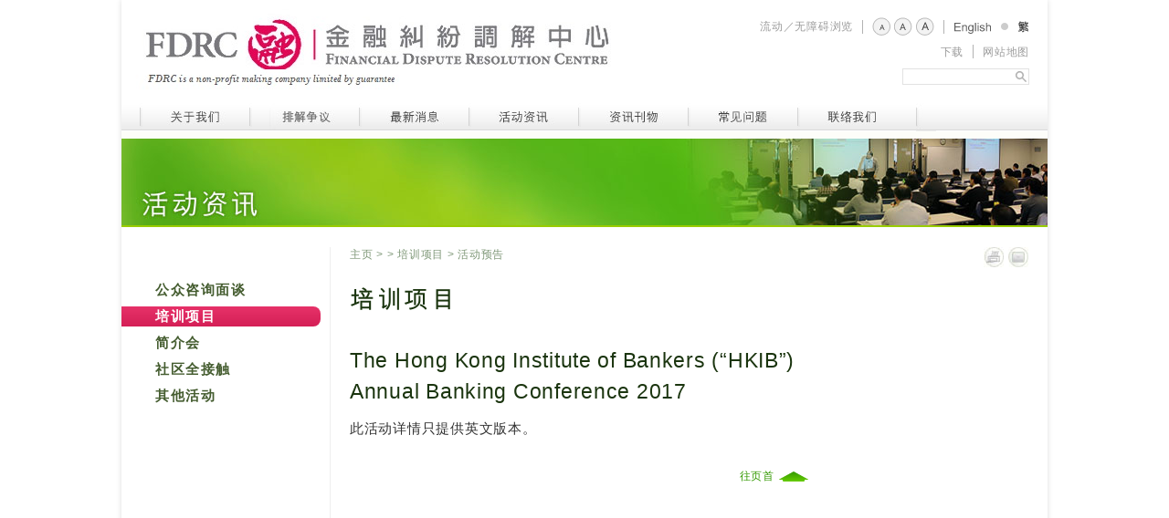

--- FILE ---
content_type: text/html; charset=UTF-8
request_url: https://www.fdrc.org.hk/events_detail.php?lang=sc&id=271&event=training&type=upcoming
body_size: 5949
content:
<!DOCTYPE html>
<html>
<head>
<meta http-equiv="Content-Type" content="text/html; charset=UTF-8" />
<meta name="viewport" content="width=1014" />
<link rel="icon" href="sc/images/favicon.ico" type="image/x-icon">
<link rel="shortcut icon" href="sc/images/favicon.ico" type="image/x-icon">
<link rel="apple-touch-icon" href="sc/images/apple-touch-icon.png"/>
<title>金融纠纷调解中心The Hong Kong Institute of Bankers (“HKIB”) Annual Banking Conference 2017 -  - 培训项目</title>
<meta http-equiv="description" name="description" content="" />
<meta http-equiv="keywords" name="keywords" content="金融纠纷调解中, 金融, 金融, 调解, 仲裁, 调解中心, 仲裁中心, 香港金融纠纷调解, 香港金融纠纷, 香港金融调解中心" />
<link href="sc/css/main.css" rel="stylesheet" type="text/css" />
<link href="sc/css/divstyle.css" rel="stylesheet" type="text/css" />
<link href="sc/css/main_print.css" rel="stylesheet" type="text/css" media="print" />
<link href="sc/css/divstyle_print.css" rel="stylesheet" type="text/css" media="print" />
<link rel="stylesheet" type="text/css" href="sc/css/superfish.css">
<link rel="stylesheet" media="screen" href="sc/css/superfish-vertical.css" /> 
<script type="text/javascript" src="sc/js/jquery-1.4.2.js"></script>
<script type="text/javascript" src="sc/js/superfish/hoverIntent.js"></script>
<script type="text/javascript" src="sc/js/superfish/superfish.js"></script>
<script type="text/javascript" src="sc/js/superfish/supersubs.js"></script>
<script type="text/javascript">

// initialise plugins
    $(document).ready(function(){ 
		
		//sf menu
        $("ul.sf-menu").supersubs({ 
            minWidth:    14,   // minimum width of sub-menus in em units 
            maxWidth:    18,   // maximum width of sub-menus in em units 
            extraWidth:  1     // extra width can ensure lines don't sometimes turn over 
                               // due to slight rounding differences and font-family 
        }).superfish();  // call supersubs first, then superfish, so that subs are 
                         // not display:none when measuring. Call before initialising 
                         // containing tabs for same reason. 
    }); 
</script>
<!--[if lte IE 7]>
<link href="sc/css/ie7_fix.css" rel="stylesheet" type="text/css" media="screen">
<![endif]-->
<script type="text/javascript" src="sc/js/simpleSlide/jquery.simpleSlide.js"></script>
<link rel="stylesheet" type="text/css" href="sc/js/simpleSlide/simpleSlide.css" />
<script type="text/javascript">
// initialise plugins
	$(document).ready( function($) {
			
		simpleSlide({
			'status_color_inside': '#fff',
			'status_color_outside': '#aaa',
			'set_speed': 600,
			'swipe':'true'
		});
			
		$('.slideshow').live('mouseover mouseout', 
			function(event) {
				if(event.type == 'mouseover'){
					$(this).children('.left-button, .right-button').stop(true, true).fadeIn();
				}
				else {
					$(this).children('.left-button, .right-button').stop(true, true).fadeOut();
				}
			}
		);
		
		$('.auto-slider').each( function() {							 
			var related_group = $(this).attr('rel');
			clearInterval($.autoslide);
			$.autoslide = setInterval("simpleSlideAction('.right-button', " + related_group + ");", 8000);
		});	
	
	});
	
	//image rollover
	$(function() {
		$('img[data-hover]').hover(function() {
			$(this).attr('tmp', $(this).attr('src')).attr('src', $(this).attr('data-hover')).attr('data-hover', $(this).attr('tmp')).removeAttr('tmp');
		}).each(function() {
			$('<img />').attr('src', $(this).attr('data-hover'));
		});
	});	
</script>

<link href="https://fonts.googleapis.com/css?family=Open+Sans:300,400" rel="stylesheet">
<!--<script src="https://ajax.googleapis.com/ajax/libs/jquery/2.1.3/jquery.min.js"></script>-->
<script src="sc/js/tipuesearch5/tipuesearch_content.js"></script>
<link href="sc/js/tipuesearch5/tipuesearch.css" rel="stylesheet">
<script src="sc/js/tipuesearch5/tipuesearch_set.js"></script>
<script src="sc/js/tipuesearch5/tipuesearch.min.js"></script>

<script language="JavaScript" type="text/javascript">
<!--
function MM_preloadImages() { //v3.0
  var d=document; if(d.images){ if(!d.MM_p) d.MM_p=new Array();
    var i,j=d.MM_p.length,a=MM_preloadImages.arguments; for(i=0; i<a.length; i++)
    if (a[i].indexOf("#")!=0){ d.MM_p[j]=new Image; d.MM_p[j++].src=a[i];}}
}

function MM_swapImgRestore() { //v3.0
  var i,x,a=document.MM_sr; for(i=0;a&&i<a.length&&(x=a[i])&&x.oSrc;i++) x.src=x.oSrc;
}

function MM_findObj(n, d) { //v4.01
  var p,i,x;  if(!d) d=document; if((p=n.indexOf("?"))>0&&parent.frames.length) {
    d=parent.frames[n.substring(p+1)].document; n=n.substring(0,p);}
  if(!(x=d[n])&&d.all) x=d.all[n]; for (i=0;!x&&i<d.forms.length;i++) x=d.forms[i][n];
  for(i=0;!x&&d.layers&&i<d.layers.length;i++) x=MM_findObj(n,d.layers[i].document);
  if(!x && d.getElementById) x=d.getElementById(n); return x;
}

function MM_swapImage() { //v3.0
  var i,j=0,x,a=MM_swapImage.arguments; document.MM_sr=new Array; for(i=0;i<(a.length-2);i+=3)
   if ((x=MM_findObj(a[i]))!=null){document.MM_sr[j++]=x; if(!x.oSrc) x.oSrc=x.src; x.src=a[i+2];}
   

}

// -->
</script>
<!-- Text resizer started -->
<script type="text/javascript" src="sc/js/jquery.cookie.js"></script>
<script type="text/javascript" src="sc/js/function_jquery.js"></script>
<!-- Text resizer ended -->
<script>
  (function(i,s,o,g,r,a,m){i['GoogleAnalyticsObject']=r;i[r]=i[r]||function(){
  (i[r].q=i[r].q||[]).push(arguments)},i[r].l=1*new Date();a=s.createElement(o),
  m=s.getElementsByTagName(o)[0];a.async=1;a.src=g;m.parentNode.insertBefore(a,m)
  })(window,document,'script','//www.google-analytics.com/analytics.js','ga');

  ga('create', 'UA-63991942-1', 'auto');
  ga('send', 'pageview');

</script>
</head>
<body>
<div class="container">
  <div id="all">
	<div id="body">
		<div class="mainheadtopmargin"><img src="sc/images/spacer.gif" alt="" width="10" height="10" hspace="0" vspace="0" border="0" /></div>
		<div class="mainhead">
		  <div class="mainheadlogo"><a href="index.php?lang=sc"><img src="sc/images/img_sitelogo.jpg" alt="FDRC" width="660" height="111" /></a></div>
		  <div class="mainheadmiddle"><img src="sc/images/spacer.gif" alt="" width="20" height="96" /></div>
		  <div class="mainheadfunctions">
			<div class="mainheadlinkstop">
                <a href="/includes/changemode.php?textmode=1" class="toplink">
            流动／无障碍浏览</a><span class="toplinkseperator1"><img src="sc/images/img_topseperator.gif" alt="" width="1" height="15" /></span><span class="toplinkenlargeleft"><span class="small" style="padding:0px;"><a href="#"><img src="sc/images/img_toplink_text_enlarge1.png" alt="细字体" width="20" height="20" /></a></span><span class="medium"><a href="#"><img src="sc/images/img_toplink_text_enlarge2.png" alt="中字体" width="20" height="20" /></a></span><span class="large"><a href="#"><img src="sc/images/img_toplink_text_enlarge3.png" alt="大字体" width="20" height="20" /></a></span></span><span class="toplinkseperator1"><img src="sc/images/img_topseperator.gif" alt="" width="1" height="15" ></span><span><a href="/events_detail.php?lang=en&id=271" class="toplinkimg"><img width="42" height="20" alt="English" src="sc/images/img_toplink_lang_en.gif" style="display:inline-block; vertical-align:middle;"></a></span><span class="toplinkseperator1"><img width="8" height="20" alt="" src="sc/images/img_toplinkdot.png"/></span><span><a href="/events_detail.php?lang=tc&id=271" class="toplinkimg"><img style="display:inline-block; vertical-align:middle;" src="sc/images/img_toplink_lang_tc.gif" width="13" height="20" alt="繁" /></a></span>
          </div>
			<div class="mainheadlinks">
              <a href="sc/html/pages/download.php?lang=sc" class="toplink">下载</a><span class="toplinkseperator2"><img src="sc/images/img_topseperator.gif" alt="" width="1" height="15" /></span><a href="sc/html/pages/sitemap.php?lang=sc" class="toplink">网站地图</a>
			</div>
			<div class="mainheadsearchbox5">
				<form action="sc/html/search/search5.php?lang=sc" name="tip_Form" class="mainheadsearchform">
				<div id="mainheadsearchinputbox5" class="floatright"><input type="text" name="q" id="tipue_search_input_topnavbar" autocomplete="off" required></div>
		    </form></div>
		  </div>
		</div>		
﻿	<div class="nav">
		<ul class="sf-menu">
			<li style="margin:0px;"><img src="sc/images/img_nav_margin_left.jpg" width="20" height="30" border="0" /></li>
      <li><img src="sc/images/img_nav_seperator.jpg" alt="" border="0" /></li>
      <li class="li_sub"><a href="sc/html/aboutus/aboutus.php?lang=sc"><img src="sc/images/img_nav_aboutus_off.jpg" alt="关于我们" height="30" border="0" data-hover="sc/images/img_nav_aboutus_on.jpg"  /></a>
	     	<ul>
	      	<li><a href="sc/html/aboutus/aboutus_welcome.php?lang=sc">欢迎</a></li>
	        <li><a href="sc/html/aboutus/aboutus_role.php?lang=sc">调解中心的角色</a></li>
	        <li><a href="sc/html/aboutus/aboutus_ourboard.php?lang=sc">董事局</a></li>
            <li><a href="sc/html/aboutus/aboutus_oac.php?lang=sc">遴选委员会</a></li>
            <li><a href="sc/html/aboutus/aboutus_dc.php?lang=sc">纪律委员会</a></li>
            <li><a href="sc/html/aboutus/aboutus_dt.php?lang=sc">纪律审裁组</a></li>
	        <li><a href="sc/html/aboutus/aboutus_organizationchart.php?lang=sc">组织架构</a></li>
	        <!--<li><a href="sc/html/aboutus/aboutus_fdrs.php?lang=sc">金融纠纷调解计划</a></li>-->
	        <li><a href="sc/html/aboutus/aboutus_tor.php?lang=sc">职权范围</a></li>
	        <li><a href="sc/html/aboutus/aboutus_job.php?lang=sc">招聘</a></li>
            <li><a href="sc/html/aboutus/aboutus_hyperlinkpolicy.php?lang=sc">超链接政策</a></li>
            <li><a href="sc/html/aboutus/aboutus_performance.php?lang=sc">服务承诺</a></li>
	      </ul>
			</li>
      <li><img src="sc/images/img_nav_seperator.jpg" alt="" border="0" /></li>
      <li class="li_sub"><a href="sc/html/resolvingdisputes/resolvingdisputes.php?lang=sc"><img src="sc/images/img_nav_resolvingdisputes_off.jpg" alt="调解争议" height="30" border="0" data-hover="sc/images/img_nav_resolvingdisputes_on.jpg"  /></a>
      	<ul>
          <li><a href="sc/html/resolvingdisputes/resolvingdisputes_fdrs.php?lang=sc">金融纠纷调解计划</a></li>
          <li><a href="sc/html/resolvingdisputes/resolvingdisputes_fdrsprocess.php?lang=sc">争议解决程序</a></li>
          <li><a href="sc/html/resolvingdisputes/resolvingdisputes_mediationarbitration.php?lang=sc">调解和仲裁</a></li>
          <li><a href="sc/html/resolvingdisputes/resolvingdisputes_jurisdiction.php?lang=sc">权限</a></li>
          <li><a href="sc/html/resolvingdisputes/resolvingdisputes_makinganapplication.php?lang=sc">申请</a></li>
          <li><a href="sc/html/resolvingdisputes/resolvingdisputes_scheduleoffees.php?lang=sc">收费表</a></li>
          <li><a href="/en/html/resolvingdisputes/MediatorsArbitrators.php?lang=sc">调解中心调解员及仲裁员名单</a></li>
          <li><a href="sc/html/resolvingdisputes/resolvingdisputes_howtobecomemediator.php?lang=sc">成为调解中心的调解员及/或仲裁员</a></li>
				</ul>
      </li>
      <!--<!--<li><img src="sc/images/img_nav_seperator.jpg" alt="" border="0" /></li>
      <li class="li_sub"><a href="sc/html/rent/rent.php?lang=sc"><img src="sc/images/img_nav_rent_off.jpg" alt="租赁" height="30" border="0" data-hover="sc/images/img_nav_rent_on.jpg"  /></a>
                <ul>
                    <li><a href="sc/html/rent/background.php">背景</a></li>
                    <li><a href="sc/html/rent/facilitiesandrates.php">设施及价目</a></li>
                    <li><a href="sc/html/rent/application_procedures.php">申请手续</a></li>
              </ul>
      </li>-->
      <li><img src="sc/images/img_nav_seperator.jpg" alt="" border="0" /></li>
      <li class="li_nosub"><a href="news_list.php?lang=sc"><img src="sc/images/img_nav_news_off.jpg" alt="最新消息" height="30" border="0" data-hover="sc/images/img_nav_news_on.jpg"  /></a></li>
      <li><img src="sc/images/img_nav_seperator.jpg" alt="" border="0" /></li>
      <li class="li_sub"><a href="events.php?lang=sc"><img src="sc/images/img_nav_events_off.jpg" alt="" height="30" border="0" data-hover="sc/images/img_nav_events_on.jpg"  /></a>
        <ul>
            <li><a href="sc/html/events/public_briefing_session.php">免费公众咨询面谈</a></li>
            <li><a href="events.php?lang=sc&event=training">培训项目</a></li>
            <li><a href="events.php?lang=sc&event=seminars">简介会</a></li>
            <li><a href="sc/html/events/community_outreach_program.php">社区全接触</a></li>
            <li><a href="events.php?lang=sc&event=pra">其他活动</a></li>
        </ul>
			</li>
      <li><img src="sc/images/img_nav_seperator.jpg" alt="" border="0" /></li>
      <li class="li_sub"><a href="sc/html/publications/publications.php?lang=sc"><img src="sc/images/img_nav_publications_off.jpg" alt="资讯刊物" height="30" border="0" data-hover="sc/images/img_nav_publications_on.jpg"  /></a>
        <ul>
            <li><a href="sc/html/publications/annualreport.php?lang=sc">年报</a></li>
            <li><a href="sc/html/publications/casestudies.php?lang=sc">个案分享</a></li>
	    <li><a href="sc/html/publications/publications_consultation.php?lang=sc"></a></li>
            <li ><a href="sc/html/publications/publications_multimedia.php?lang=sc">多媒体</a></li>
            <li><a href="sc/html/publications/publications_mou.php?lang=sc">谅解备忘录</a></li>
            <li><a href="sc/html/publications/publications_sub.php?lang=sc"></a></li>
            
            <li>
            	<a href="javascript:;">有用资讯<span class="sf-sub-indicator"> »</span></a>
            	<ul>
                <li><a href="sc/html/publications/publications_factsheetleaflet.php">消费者需知及调解中心单张</a></li>
                <li><a href="sc/html/publications/publications_usefullinks.php">相关连结</a></li>
              </ul>
            </li>       
            <li><a href="sc/html/publications/publications_rulesandcodes.php?lang=sc">规则及守则</a></li>
        </ul>
    	</li>
			<li><img src="sc/images/img_nav_seperator.jpg" alt="" border="0" /></li>
      <li class="li_nosub"><a href="sc/html/faqs/faqs.php?lang=sc"><img src="sc/images/img_nav_faqs_off.jpg" alt="常见问题" height="30" border="0" data-hover="sc/images/img_nav_faqs_on.jpg" /></a></li>    
      <li><img src="sc/images/img_nav_seperator.jpg" alt="" border="0" /></li>
      <li class="li_sub"><a href="sc/html/pages/contactus.php?lang=sc"><img src="sc/images/img_nav_contactus_off.jpg" alt="联络我们" height="30" border="0" data-hover="sc/images/img_nav_contactus_on.jpg" /></a>
                <ul>
                    <li><a href="sc/html/pages/contactus.php">办公时间及地址</a></li>
                    <li><a href="sc/html/pages/contactus_enquiry.php">查询及意见</a></li>
                    <li><a href="sc/html/pages/contactus_adverseweather.php">恶劣天气下的服务安排</a></li>
                </ul>
      </li>    
      <li style="margin: 0px 0px 0px 10px;"><img src="sc/images/img_nav_margin_right.jpg" alt="." width="22" height="30" border="0" /></li> 
		</ul>
  </div>	  <div class="navshad"><img src="sc/images/spacer.gif" alt="" width="1000" height="8" hspace="0" vspace="0" border="0" /></div>
	  <div class="contentbanner">
   	  <img src="sc/images/events/img_events_banner.jpg" width="1014" height="95" alt="FDRC Banner" /></div>
	  <div class="contentbannershadow">
   	  <img src="sc/images/spacer.gif" width="1014" height="2" alt="" /></div>
	  <div class="clearfix maincontent">
		  <div class="subnav">
		  	<div class="subnavmenu">
				<ul class="subnav">
                	<li><a href="sc/html/events/public_briefing_session.php">公众咨询面谈</a></li>
                	<li><a class='on' href="events.php?lang=sc&event=training">培训项目</a></li>
                	<li><a href="events.php?lang=sc&event=seminars">简介会</a></li>
                	<li><a href="sc/html/events/community_outreach_program.php">社区全接触</a></li>
                	<li><a href="events.php?lang=sc&event=pra">其他活动</a></li>
                </ul>
	<br />
	<br />
	<br />
	<br />
	<br />
	<br />
	<br />
	<br />
	<br />
	<br />
	<br />
	<br />
	<br />
	<br />
	<br />
	<br />
	<br />
	<br />
	<br />
	<br />
	<br />
	<br />
	<br />
	<br />
	<br />
	<br />
	<br />
    <br />
	<br />
	<br />
	<br />
	<br />
	<br />
	<br />
	<br />
	<br />
	<br />
				<div class="clearfix"></div>
			</div>
		  </div>
	    <div class="maincontentinner">
	        <div class="maincontentbox">
				<div class="maincontentside">
				  <div class="pagefunction">
						<!--<div class="item"><img src="sc/images/img_function_download.jpg" width="22" height="22" alt="Download" /></div>-->
						<div class="item"><a href="#emailpopup" class="email2friend"><img src="sc/images/img_function_email.jpg" width="22" height="22" alt="Email a friend" /></a></div>
						<div class="item"><a href="#" onclick="printpage()"><img src="sc/images/img_function_print.jpg" width="22" height="22" alt="列印此页" /></a></div>
					<div class="clearfix"></div>
                    <script language="javascript" src="sc/js/email2friend.js"></script>
				</div>
				</div>
	        		<div class="contentpath"> <a href="index.php?lang=sc">主页</a> &gt; <a href="events.php?lang=sc"></a> &gt; <a href="events.php?lang=sc&event=training">培训项目</a> 
                                        &gt; <a href="events.php?lang=sc&event=training&type=upcoming">活动预告</a>
                                        </div>
	        		<div class="maincontent_title"><!--<img class="pagetitle" src="sc/images/events/img_tit_events_training.jpg" alt="培训项目" height="23" />--><h1>培训项目</h1></div>
				<div class="clearfix"></div>
                <div class="maincontentsidebox txtbody">
                </div>
                <div class="maincontenttextbox txtbody">
                		<h2>The Hong Kong Institute of Bankers (“HKIB”) Annual Banking Conference 2017</h2>
<div font-size:="" letter-spacing:="" microsoft="" style="color: rgb(51, 51, 51); font-family: Helvetica, Arial, ">
	此活动详情只提供英文版本。</div>
<div>
	&nbsp;</div>                        <p align="right"><a href="#top" class="go2top">往页首 <img src="sc/images/butt_top.gif" data-hover="sc/images/butt_top_on.gif" class="setinlineblock" alt="Go to Top" /></a></p>
                  <!-- end body text content  -->
              </div>
            </div>
		<div class="clearfix"></div>
	    </div>
      </div>
	  <div class="footer">
		<div class="footerbox">
		  <div class="footerbox1"><a href="sc/html/pages/privacypolicy.php?lang=sc">私隐政策</a>  |  <a href="sc/html/pages/disclaimer.php?lang=sc">免责声明</a>  |  <a href="sc/html/pages/copyright.php?lang=sc">版权声明</a>  |  <a href="sc/html/pages/contactus_enquiry.php">查询及意见</a>  |  <a href="sc/html/pages/contactus.php?lang=sc">联络我们</a>
		  		<br /><br />
				<span class="bestview">				&nbsp;最佳观看方式：1024x768或更高解象度，并使用 Firefox, Chrome 或 IE 9+				</span></div>
		  <div class="footerbox3"><div class="copyright" align="right">版权所有 &copy; 2015 金融纠纷调解中心。</div></div>
		  <div class="clearfix"></div>
		</div>
	</div>
	</div>
  </div>
</div>

    <a href="#0" class="cd-top js-cd-top">Top</a>
	<script src="sc/js/back2top.js"></script> <!-- Resource JavaScript -->
<script defer src="https://static.cloudflareinsights.com/beacon.min.js/vcd15cbe7772f49c399c6a5babf22c1241717689176015" integrity="sha512-ZpsOmlRQV6y907TI0dKBHq9Md29nnaEIPlkf84rnaERnq6zvWvPUqr2ft8M1aS28oN72PdrCzSjY4U6VaAw1EQ==" data-cf-beacon='{"version":"2024.11.0","token":"076f4eaf2c4946cdaa05bd25ec7b4570","r":1,"server_timing":{"name":{"cfCacheStatus":true,"cfEdge":true,"cfExtPri":true,"cfL4":true,"cfOrigin":true,"cfSpeedBrain":true},"location_startswith":null}}' crossorigin="anonymous"></script>
</body>
</html>


--- FILE ---
content_type: text/css
request_url: https://www.fdrc.org.hk/sc/css/main.css
body_size: 7534
content:
@font-face {
	font-family: "Calluna";
	font-style: normal;
	font-weight: normal;
	src: url(../cssfont/Calluna-Regular-webfont.eot );
	src: local("Calluna"), url(../cssfont/Calluna-Regular-webfont.ttf) format("truetype");
}
@font-face {
	font-family: "MuseoSans500";
	font-style: normal;
	font-weight: normal;
	src: url(../cssfont/MuseoSans_500-webfont.eot );
	src: local("MuseoSans500"), url(../cssfont/MuseoSans_500-webfont.ttf) format("truetype");
}
@font-face {
	font-family: "MuseoSans500Italic";
	font-style: normal;
	font-weight: normal;
	src: url(../cssfont/MuseoSans_500_Italic-webfont.eot );
	src: local("MuseoSans500Italic"), url(../cssfont/MuseoSans_500_Italic-webfont.ttf) format("truetype");
}
/*@font-face {
	font-family: "Corbel";
	font-style: normal;
	font-weight: normal;
  src: local("Corbel"), url(../cssfont/corbel.ttf) format("truetype");
}
@font-face {
	font-family: "CorbelBold";
	font-style: normal;
	font-weight: normal;
  src: local("CorbelBold"), url(../cssfont/corbelb.ttf) format("truetype");
}*/

@import url("http://fast.fonts.net/t/1.css?apiType=css&projectid=0b67809b-4753-4fe3-9ef0-3f675363df0a");
@font-face{
font-family:"MHei HK Light";
src:url("../cssfont/121b6785-fe26-4fca-bd99-1e7b6b49f6b4.eot?#iefix");
src:url("../cssfont/121b6785-fe26-4fca-bd99-1e7b6b49f6b4.eot?#iefix") format("eot"),url("../cssfont/e31a83d2-03e4-4665-8c2e-46d6e3549d0c.woff") format("woff"),url("../cssfont/234e06d8-11e9-4043-9bda-df53037e81e3.ttf") format("truetype"),url("../cssfont/7cd14a36-2b2e-4f16-bac3-59119beb8f60.svg#7cd14a36-2b2e-4f16-bac3-59119beb8f60") format("svg");
}
@font-face{
font-family:"MHei HK Medium";
src:url("../cssfont/dcb4ce31-3589-4ba1-9f13-c6d4e3980c5e.eot?#iefix");
src:url("../cssfont/dcb4ce31-3589-4ba1-9f13-c6d4e3980c5e.eot?#iefix") format("eot"),url("../cssfont/a8d2ea62-dba8-450b-8c58-f341edbbab5f.woff") format("woff"),url("../cssfont/eadf3dc3-1f89-44e9-80d2-49d63afa014b.ttf") format("truetype"),url("../cssfont/b0d67147-8a67-4a48-aaff-44e60c51a5f4.svg#b0d67147-8a67-4a48-aaff-44e60c51a5f4") format("svg");
}
@font-face{
font-family:"MHei HK Bold";
src:url("../cssfont/af630930-d807-4278-ab8d-5c71bb22fdaf.eot?#iefix");
src:url("../cssfont/af630930-d807-4278-ab8d-5c71bb22fdaf.eot?#iefix") format("eot"),url("../cssfont/39da0ff7-7d82-41d5-9229-9fd9f1a1695e.woff") format("woff"),url("../cssfont/8a760abb-7ce0-4aa1-a97b-c7629125a3f7.ttf") format("truetype"),url("../cssfont/9f7b4529-d75f-43f6-8f1f-a64af6ca5f8a.svg#9f7b4529-d75f-43f6-8f1f-a64af6ca5f8a") format("svg");
}
@font-face{
font-family:"MHei HK Xbold";
src:url("../cssfont/d95f2c26-f91f-4289-9e98-e762cbe60a84.eot?#iefix");
src:url("../cssfont/d95f2c26-f91f-4289-9e98-e762cbe60a84.eot?#iefix") format("eot"),url("../cssfont/5dcb784e-32fb-4528-8a89-cdfaf9b3c00a.woff") format("woff"),url("../cssfont/01abf606-1412-4182-9f0e-99a188d35ead.ttf") format("truetype"),url("../cssfont/dfddd862-4b2f-4c09-819e-6c13b4245bba.svg#dfddd862-4b2f-4c09-819e-6c13b4245bba") format("svg");
}
@font-face{
font-family:"MHei HK Heavy";
src:url("../cssfont/04022d17-607b-4fab-be07-cef955d74c3b.eot?#iefix");
src:url("../cssfont/04022d17-607b-4fab-be07-cef955d74c3b.eot?#iefix") format("eot"),url("../cssfont/0f2c63b4-779f-4b81-8e3e-54de7927f868.woff") format("woff"),url("../cssfont/c376963b-6cc3-4352-82be-b3f7205e7a94.ttf") format("truetype"),url("../cssfont/7fadcf9f-4765-4ca2-8c51-f5f4120a058e.svg#7fadcf9f-4765-4ca2-8c51-f5f4120a058e") format("svg");
}
@font-face{
font-family:"MHei PRC Light";
src:url("../cssfont/82832897-c928-4c0d-943d-c9321d736489.eot?#iefix");
src:url("../cssfont/82832897-c928-4c0d-943d-c9321d736489.eot?#iefix") format("eot"),url("../cssfont/1514ca64-0583-4b05-a31a-490def7e63e2.woff") format("woff"),url("../cssfont/107c4d4d-57ec-44f0-9154-34e69e5f7ca3.ttf") format("truetype"),url("../cssfont/ebc3336b-42d2-4bcd-83a6-461d64be99e1.svg#ebc3336b-42d2-4bcd-83a6-461d64be99e1") format("svg");
}
@font-face{
font-family:"MHei PRC Medium";
src:url("../cssfont/a05975aa-3e0d-47f0-b2a2-3d5ab3bdcd4f.eot?#iefix");
src:url("../cssfont/a05975aa-3e0d-47f0-b2a2-3d5ab3bdcd4f.eot?#iefix") format("eot"),url("../cssfont/e2a7dbb1-683b-43f9-93c3-3c90bd796947.woff") format("woff"),url("../cssfont/209e9e03-c8da-484c-8b2f-0fa5504f0850.ttf") format("truetype"),url("../cssfont/c0b5e77b-a1e7-4989-ae5a-7fa992240b4d.svg#c0b5e77b-a1e7-4989-ae5a-7fa992240b4d") format("svg");
}
@font-face{
font-family:"MHei PRC Bold";
src:url("../cssfont/0b85aa83-e449-4a97-b056-567283e34f63.eot?#iefix");
src:url("../cssfont/0b85aa83-e449-4a97-b056-567283e34f63.eot?#iefix") format("eot"),url("../cssfont/6e492d69-4e39-4717-a5bf-81c3c6054266.woff") format("woff"),url("../cssfont/accfa525-7961-48ca-ac81-4f8a9b90a571.ttf") format("truetype"),url("../cssfont/abee04b2-133d-4c23-9f53-08cfe61704bd.svg#abee04b2-133d-4c23-9f53-08cfe61704bd") format("svg");
}
@font-face{
font-family:"MHei PRC Xbold";
src:url("../cssfont/7a07dde9-a274-4f29-ada9-c5b4d7c19d42.eot?#iefix");
src:url("../cssfont/7a07dde9-a274-4f29-ada9-c5b4d7c19d42.eot?#iefix") format("eot"),url("../cssfont/be802a9b-cf43-4d15-8c64-8dd27afaba9e.woff") format("woff"),url("../cssfont/bd48d38e-54d2-4e5a-bd6f-952d39bfb026.ttf") format("truetype"),url("../cssfont/d38dabfb-09e7-4594-af43-e0663fcb8b5f.svg#d38dabfb-09e7-4594-af43-e0663fcb8b5f") format("svg");
}
@font-face{
font-family:"MHei PRC Heavy";
src:url("../cssfont/c7c8daea-47dc-439d-8313-096ed2f86737.eot?#iefix");
src:url("../cssfont/c7c8daea-47dc-439d-8313-096ed2f86737.eot?#iefix") format("eot"),url("../cssfont/687121c8-4fc0-4826-9ba3-49a663d219f5.woff") format("woff"),url("../cssfont/c116d92c-93db-4400-a333-d131a9959f86.ttf") format("truetype"),url("../cssfont/0e4408b8-9d34-449e-8f12-4785fa87856a.svg#0e4408b8-9d34-449e-8f12-4785fa87856a") format("svg");
}
@font-face{
font-family:"CorbelBold";
src:url("../cssfont/dae56486-acf8-4680-baf1-f2561f3c394a.eot?#iefix");
src:url("../cssfont/dae56486-acf8-4680-baf1-f2561f3c394a.eot?#iefix") format("eot"),url("../cssfont/73943401-6b1e-4820-a4f7-60a9b7904929.woff") format("woff"),url("../cssfont/f7ab6d97-bb0f-4bcc-a6a8-ea9791defb41.ttf") format("truetype"),url("../cssfont/d130482b-f3b7-458d-849e-82a7601719ea.svg#d130482b-f3b7-458d-849e-82a7601719ea") format("svg");
}
@font-face{
font-family:"CorbelBoldItalic";
src:url("../cssfont/ef6b7bdc-bb79-4540-a722-02e035b6ea47.eot?#iefix");
src:url("../cssfont/ef6b7bdc-bb79-4540-a722-02e035b6ea47.eot?#iefix") format("eot"),url("../cssfont/1ef38a4e-de5a-4149-b203-6e29188c3d50.woff") format("woff"),url("../cssfont/9c24b441-48bd-4419-a517-dfa2481baed7.ttf") format("truetype"),url("../cssfont/e8481832-a596-4ef9-a415-4f425a2edff5.svg#e8481832-a596-4ef9-a415-4f425a2edff5") format("svg");
}
@font-face{
font-family:"CorbelItalic";
src:url("../cssfont/f0623401-6fb5-450a-a829-314c704d6ec1.eot?#iefix");
src:url("../cssfont/f0623401-6fb5-450a-a829-314c704d6ec1.eot?#iefix") format("eot"),url("../cssfont/0bd36873-217e-40e4-b3b3-ccc70954c082.woff") format("woff"),url("../cssfont/03653221-c037-48a6-9ae6-094b0860d48c.ttf") format("truetype"),url("../cssfont/fd2b8938-1c7f-4999-bc36-9b88cc20498a.svg#fd2b8938-1c7f-4999-bc36-9b88cc20498a") format("svg");
}
@font-face{
font-family:"Corbel";
src:url("../cssfont/017475dc-2db3-4b26-9285-dfdeb2108f63.eot?#iefix");
src:url("../cssfont/017475dc-2db3-4b26-9285-dfdeb2108f63.eot?#iefix") format("eot"),url("../cssfont/866ef76b-8c76-47a4-b0f6-7b21acfa05fc.woff") format("woff"),url("../cssfont/4e581076-96b3-4877-9f26-2e77a401d46a.ttf") format("truetype"),url("../cssfont/bd33ae78-f05e-4d68-9f4e-588caa645043.svg#bd33ae78-f05e-4d68-9f4e-588caa645043") format("svg");
}
/* This font face inherits and overrides the previous font face, but only for chrome */
@media screen and (-webkit-min-device-pixel-ratio:0) {
	/*@font-face {
	font-family:"MHei PRC Xbold";
	src:url("../cssfont/d38dabfb-09e7-4594-af43-e0663fcb8b5f.svg#d38dabfb-09e7-4594-af43-e0663fcb8b5f") format("svg");
	}
	@font-face {
	font-family:"MHei PRC Bold";
	src:url("../cssfont/abee04b2-133d-4c23-9f53-08cfe61704bd.svg#abee04b2-133d-4c23-9f53-08cfe61704bd") format("svg");
	}*/
	/*h1, h2, h3, h4 {
		-webkit-font-smoothing: antialiasd;
		-webkit-text-stroke-width: 0.2px;
	}*/
}

body {
	font-family: 
Helvetica, Arial, /*"MHei PRC Medium", "Hiragino Kaku Gothic Pro W3",*/ /* For Mac OSX" */ "Microsoft JhengHei", /*"微软正黑体", */ "Microsoft YaHei", "微软雅黑",   /* For Windows Vista or 7 with Office 07 */ /*SimHei, "黑体", STXihei, "华文细黑", "MS PGothic",*/  /* For Windows with this font */ sans-serif; /* For Other Platforms */
	font-size: 14.5px;
	letter-spacing: 0.05em;
	color: #292929; /* set as the same in 'p' tag */
	margin-left: 0px;
	margin-top: 0px;
	margin-right: 0px;
	margin-bottom: 0px;
	-webkit-font-smoothing: antialiasd; /* For Chrome/Webkit based browsers */
	-moz-osx-font-smoothing: grayscale; /* For Mac OS: Firefox 25+ */
}

/*Text resize button*/
.toplinkenlargeleft>span.small a:link{ 
	font-size: 15px !important;
	line-height: 15px !important;
}
.toplinkenlargeleft>span.medium a:link{ 
	font-size: 15px !important;
	line-height: 15px !important;
}
.toplinkenlargeleft>span.large a:link { 
	font-size: 15px !important;
	line-height: 15px !important;
}  

.medium { font-size: 16px; line-height: 1.3em; }
.large { font-size: 20px; line-height: 1.3em; }  

img {
	display: block;
	/* [disabled]clear: left;
*/
	border: 0px;
}
p, li, td {
	/*font-family: Corbel, Helvetica, Arial, sans-serif;
	font-size: 13px;*/
	letter-spacing: 0.05em;
	line-height: 1.5em;
	color: #292929; /* set as the same in 'p' tag */
}
.medium p, .medium li, .medium td { font-size: 16px; line-height: 1.3em; }
.large, .large li, .large td { font-size: 20px; line-height: 1.3em; }  

td>p, td p {
	margin-top: 0px;
	margin-bottom: 0px;
}
td>h1, td>h2, td>h3, td>h4, td>h5, td>h6 {
	margin-top: 0px;
}
td>ul, td>ol {
	margin-top: 0px;
	margin-bottom: 0px;
}
p {
	margin: 0.6em 0.3em 0.8em 0.1em;
}
h1, h2, h3 {
	font-family: 
Helvetica, Arial, "MHei PRC Bold", /*"Hiragino Kaku Gothic Pro W3",*/ /* For Mac OSX" */ "Microsoft JhengHei", /*"微软正黑体", */ "Microsoft YaHei", "微软雅黑",   /* For Windows Vista or 7 with Office 07 */ SimHei, "黑体", STXihei, "华文细黑", /*"MS PGothic",*/  /* For Windows with this font */ sans-serif; /* For Other Platforms */
	/*font-weight: bold;*/
}
h4 {
	font-family: 
Helvetica, Arial, "MHei PRC Medium",/* "Hiragino Kaku Gothic Pro W3",*/ /* For Mac OSX" */ "Microsoft JhengHei", /*"微软正黑体", */ "Microsoft YaHei", "微软雅黑", /* For Windows Vista or 7 with Office 07 */ SimHei, "黑体", STXihei, "华文细黑", /*"MS PGothic",*/  /* For Windows with this font */ sans-serif !important; /* For Other Platforms */
}
h5, h6 {
	font-family: 
Helvetica, Arial, /*"MHei PRC Medium", "Hiragino Kaku Gothic Pro W3",*/ /* For Mac OSX" */ "Microsoft JhengHei", /*"微软正黑体", */ "Microsoft YaHei", "微软雅黑", /* For Windows Vista or 7 with Office 07 */ SimHei, "黑体", STXihei, "华文细黑", /*"MS PGothic",*/  /* For Windows with this font */ sans-serif !important; /* For Other Platforms */
}
h1 {
	color: #1b350f;
	font-size: 27px;
	font-weight: normal;
	margin-bottom: 14px;
	letter-spacing: 0.1em;
}
.medium h1 { font-size: 30px; line-height: 1.3em; }
.large h1 { font-size: 34px; line-height: 1.3em; }  

h2 {
	color: #1b350f;
	font-size: 23px;
	font-weight: normal;
	margin-bottom: 14px;
}
.medium h2 { font-size: 25px; line-height: 1.3em; }
.large h2 { font-size: 30px; line-height: 1.3em; }  

h3 {
	color: #224c0e;
	font-size: 21px;
	font-weight: normal;
	margin-bottom: 12px;
}
.medium h3, .medium h3>a:link, .medium h3>a:visited { font-size: 23px; line-height: 1.3em; }
.large h3, .large h3>a:link, .large h3>a:visited { font-size: 27px; line-height: 1.3em; }  

h4 {
	color: #2d6313;
	font-size: 18px;
	font-weight: bold !important;
	margin-bottom: 11px;
}
.medium h4 { font-size: 21px; line-height: 1.3em; }
.large h4 { font-size: 25px; line-height: 1.3em; }  

h5 {
	color: #3c622a;
	font-size: 16px;
	font-weight: bold;
	margin-bottom: 9px;
}
.medium h5 { font-size: 19px; line-height: 1.3em; }
.large h5 { font-size: 23px; line-height: 1.3em; }  

h6 {
	color: #000;
	font-size: 15px;
	font-weight: normal;
	margin-top: 4px;
	margin-bottom: 8px;
}
.medium h6 { font-size: 18px; line-height: 1.3em; }
.large h6 { font-size: 22px; line-height: 1.3em; }  

ol.text_h1, ol.text_h2, ol.text_h3, ol.text_h4, ol.text_h5, ol.text_h6, ol.text_normal {
	margin-left: 0px;
	padding-left: 1.4em;
	font-family: "Lucida Sans Unicode", "Lucida Grande", sans-serif;
}
.text_h1, .text_h2, .text_h3, .text_h4, .text_h5, .text_h6 {
	font-family: 
Helvetica, Arial, "MHei PRC Bold", /*"Hiragino Kaku Gothic Pro W3",*/ /* For Mac OSX" */ /*"微软正黑体", */ "Microsoft YaHei", "微软雅黑",   /* For Windows Vista or 7 with Office 07 */ SimHei, "黑体", STXihei, "华文细黑", /*"MS PGothic",*/  /* For Windows with this font */ sans-serif; /* For Other Platforms */
	font-weight: normal;
	font-size: 14px;
	line-height: 1.3em;
}
ol.text_h2>li p, ol.text_h3>li p {
	font-family: 
Helvetica, Arial, "MHei PRC Medium", "Microsoft YaHei", "微软雅黑", SimHei, "黑体", STXihei, "华文细黑", sans-serif; 
	font-weight: normal;
	font-size: 14px;
}
.medium ol.text_h2>li p, .medium ol.text_h3>li p { font-size: 16px; line-height: 1.3em; }
.large ol.text_h2>li p, .large ol.text_h3>li p { font-size: 20px; line-height: 1.3em; }  

ol.text_h3>li>ol {
	font-size: 14px;
}
.medium ol.text_h3>li>ol { font-size: 18px; line-height: 1.3em; }
.large ol.text_h3>li>ol { font-size: 22px; line-height: 1.3em; }  

ol.text_h1>li {
	color: #1b350f;
	font-size: 23px;
	font-weight: normal;
	margin-left: 3px;
	margin-bottom: 14px;
}
.medium ol.text_h1>li { font-size: 25px; line-height: 1.3em; }
.large ol.text_h1>li { font-size: 29px; line-height: 1.3em; }  

ol.text_h2>li {
	color: #1b350f;
	font-size: 95%;
	font-weight: normal;
	margin-left: 3px;
	margin-bottom: 14px;
}
.medium ol.text_h2>li { font-size: 95%; line-height: 1.3em; }
.large ol.text_h2>li { font-size: 95%; line-height: 1.3em; }  

ol.text_h3>li {
	color: #224c0e;
	font-size: 110%;
	font-weight: normal;
	margin-left: 3px;
	margin-bottom: 12px;
}
.medium ol.text_h3>li { font-size: 100%; line-height: 1.3em; }
.large ol.text_h3>li { font-size: 100%; line-height: 1.3em; }  

ol.text_h4>li {
	color: #2d6313;
	font-size: 95%;
	font-weight: normal;
	margin-left: 3px;
	margin-bottom: 11px;
}
.medium ol.text_h4>li { font-size: 95%; line-height: 1.3em; }
.large ol.text_h4>li { font-size: 95%; line-height: 1.3em; }  

ol.text_h5>li {
	color: #222;
	font-size: 95%;
	font-weight: normal;
	margin-left: 3px;
	margin-bottom: 9px;
}
.medium ol.text_h5>li { font-size: 95%; line-height: 1.3em; }
.large ol.text_h5>li { font-size: 95%; line-height: 1.3em; }  

ol.text_h6>li {
	color: #000;
	font-size: 95%;
	font-weight: normal;
	margin-top: 4px;
	margin-left: 3px;
	margin-bottom: 8px;
}
.medium ol.text_h6>li { font-size: 95%; line-height: 1.3em; }
.large ol.text_h6>li { font-size: 95%; line-height: 1.3em; }  

.text_normal {
	font-family: 
Helvetica, Arial, "MHei PRC Medium", /*"Hiragino Kaku Gothic Pro W3",*/ /* For Mac OSX" */ /*"微软正黑体", */ "Microsoft YaHei", "微软雅黑", /* For Windows Vista or 7 with Office 07 */ SimHei, "黑体", STXihei, "华文细黑", /*"MS PGothic",*/  /* For Windows with this font */ sans-serif; /* For Other Platforms */
	font-size: 15px;
	color: #414141;
	font-weight: normal;
	line-height: 1.3em;
}
.medium .text_normal { font-size: 16px; line-height: 1.3em; }
.large .text_normal { font-size: 20px; line-height: 1.3em; }  

.text_helvetica {
	font-family: 
Helvetica, Arial, "MHei PRC Medium", /*"Hiragino Kaku Gothic Pro W3",*/ /* For Mac OSX" */ /*"微软正黑体", */ "Microsoft YaHei", "微软雅黑", /* For Windows Vista or 7 with Office 07 */ SimHei, "黑体", STXihei, "华文细黑", /*"MS PGothic",*/  /* For Windows with this font */ sans-serif; /* For Other Platforms */
	/*font-size: 16px;*/
}
.newsdate {
	font-family: Helvetica, Arial, sans-serif;
	font-size: 12px;
	color: #999;
	font-style: normal;
}
.medium .newsdate { font-size: 14px; line-height: 1.3em; }
.large .newsdate { font-size: 17px; line-height: 1.3em; }  


a:link {
	color: #427100;
	text-decoration: none;
}
.medium a:link { font-size: 16px; line-height: 1.2em; }
.large a:link { font-size: 20px; line-height: 1.2em; }  

a:hover {
	color: #99CC00;
	text-decoration: underline;
	/* transition effect */
	-moz-transition:color .2s ease-in;
	-o-transition:color .2s ease-in;
	-webkit-transition:color .2s ease-in;
	transition:color .2s ease-in;
}
a:visited {
	color: #669900;
	text-decoration: none;
}

.nobr {
	white-space:nowrap;
}

.bulletlist2headline a:link {
	font-size: 14px;
	color: #555;
	text-decoration: none;
}
.bulletlist2headlinesub a:link {
	font-size: 13px;
	color: #555;
	text-decoration: none;
}
.medium .bulletlist2headline a:link, .medium .bulletlist2headlinesub a:link { font-size: 16px; line-height: 1.2em; }
.large .bulletlist2headline a:link, .large .bulletlist2headlinesub a:link { font-size: 20px; line-height: 1.2em; }  

.bulletlist2headline a:hover, .bulletlist2headlinesub a:hover {
	color: #555;
	text-decoration: underline;
}
.bulletlist2headline a:visited, .bulletlist2headlinesub a:visited {
	color: #555;
	text-decoration: none;
}
.bulletlist2headline li { /* For TC and SC version only */
	line-height: 1.6em !important;
}
.bulletlist2headlinesub li { /* For TC and SC version only */
	line-height: 1.3em !important;
}
.toplinkenlarge {
	padding: 0px 0px 0px 4px;
}
.toplinkenlarge img, .toplinkenlargeleft img {
	display:inline-block;
	vertical-align: middle;
}
.toplinkenlargeleft {
	padding: 0px;
}
.toplinkenlargeleft>span {
	padding: 0px 0px 0px 4px;
}
.toplinkseperator1 {
	padding: 0px 10px;
}
.toplinkseperator1 img {
	display:inline-block;
	vertical-align: middle;
}
.toplinkseperator2 {
	padding: 0px 10px;
}
.toplinkseperator2 img {
	display:inline-block;
	vertical-align: text-bottom;
}
.medium .mainheadlinks, .large .mainheadlinks, .medium .mainheadsearchbox, .large .mainheadsearchbox, .medium .toplinkseperator1, .large .toplinkseperator1, .medium .toplinkseperator2, .large .toplinkseperator2 {
	font-size: 12px;
	line-height: 22px;
}

.medium a.toplinkimg { font-size: 12px; line-height: 22px; }
.large a.toplinkimg { font-size: 12px; line-height: 22px; }  

a.toplink:link {
	color: #9c9c9c;
	text-decoration: none;
	font-size: 12px;
	vertical-align: middle;
}
.medium a.toplink { font-size: 12px; line-height: 1em; }
.large a.toplink { font-size: 12px; line-height: 1em; }  
a.toplink:hover {
	color: #666;
	text-decoration: underline;
}
a.toplink:visited {
	color: #9c9c9c;
	text-decoration: none;
}
a.go2top:link {
	font-size: 12px;
	font-weight: normal;
	color: #390;
	text-decoration: none;
	margin: 0px 3px;
}
.medium a.go2top { font-size: 14px; line-height: 1.1em; }
.large a.go2top { font-size: 17px; line-height: 1.1em; }  

a.go2top:hover {
	color: #3C0;
	text-decoration: none;
}
a.go2top:visited {
	color: #390;
	text-decoration: none;
}
img.setinlineblock {
	display: inline;
	vertical-align: middle;
}
.copyright {
	font-size: 12px;
	letter-spacing: 0em;
	color: #9d9d9d;
}
.contentquicklink ol, .contentquicklink ul, .contentquicklink p {
	font-size: 12px;
}
.contentquicklink a:link {
	text-decoration: none;
}
.contentquicklink a:hover {
	text-decoration: underline;
}
.contentquicklink a:visited {
	text-decoration: none;
}
.txtbold {
	font-weight: bold;
}
.txtfrontheadline {
	font-family: Helvetica, Arial, sans-serif;
	font-size: 11px;
	line-height: 16px;
}
.txtfrontheadlineBold {
	font-family: Helvetica, Arial, sans-serif;
	font-size: 11px;
	font-weight: bold;
}
.txtfrontheadlineBoldBlack {
	font-family: Helvetica, Arial, sans-serif;
	font-size: 11px;
	font-weight: bold;
	color: #000000;
}
.txtsideicon {
	font-weight: normal;
	font-family: Helvetica, Arial, sans-serif;
	font-size: x-small;
	line-height: 9px;
}
.txtbody {
	color: #333333;
	line-height: 1.5;
}
.txtfooter {
	font-weight: normal;
	font-family: Helvetica, Arial, sans-serif;
	font-size: 7pt;
	line-height: 7pt;
}
.gray {
	color: #666666;
}
.black {
	color: #000000;
}
.txtxxsmall {
	font-size: xx-small;
}
.txtxsmall {
	font-size: x-small;
}
.txtsmall {
	font-size: small;
}
.medium .txtsmall {
	font-size: medium;
}
.large .txtsmall {
	font-size: large;
}
.txtmedium {
	font-size: medium;
}
.medium .txtmedium {
	font-size: large;
}
.large .txtmedium {
	font-size: x-large;
}
.txtlarge {
	font-size: large;
}
.medium .txtlarge {
	font-size: x-large;
}
.large .txtlarge {
	font-size: xx-large;
}
.txt_h1, .txt_h2, .txt_h3, .txt_h4, .txt_h5, .txt_h6 {
	font-family: 
Helvetica, Arial, "MHei PRC Medium", /*"Hiragino Kaku Gothic Pro W3",*/ /* For Mac OSX" */ /*"微软正黑体", */ "Microsoft YaHei", "微软雅黑",   /* For Windows Vista or 7 with Office 07 */ SimHei, "黑体", STXihei, "华文细黑", /*"MS PGothic",*/  /* For Windows with this font */ sans-serif; /* For Other Platforms */
}
.txt_h4 {
	color: #2d6313;
	font-size: 17px;
	font-weight: normal;
	margin-bottom: 11px;
}
.linehorizon {
	border-top-width: 1px;
	border-right-width: 0px;
	border-bottom-width: 0px;
	border-left-width: 0px;
	border-top-style: dashed;
	border-right-style: none;
	border-bottom-style: none;
	border-left-style: none;
	width: 100%;
	padding: 0px;
	height: 1px;
}
.linehorizon2 {
	border-top-width: 1px;
	border-right-width: 0px;
	border-bottom-width: 0px;
	border-left-width: 0px;
	border-top-style: dotted;
	border-right-style: none;
	border-bottom-style: none;
	border-left-style: none;
	width: 100%;
	padding: 0px;
	height: 1px;
	border-top-color: #999999;
}
.box {
	padding: 0px 5px;
	border: 1px dotted #CCCCCC;
}
.boxgray {
	padding: 0px 5px;
	background-color: #E7E7E7;
	border: 1px dotted #CCCCCC;
}
.boxgraytxtHighLight {
	background-color: #F8F8F8;
	padding: 10px;
	margin: 0px;
	border: solid #8E949C 1px;
}
.boxgraytxtboldtitle {
	font-weight: bold;
	background-color: #8E949C;
	padding: 4px 10px;
	margin: 0px;
	color: #FFFFFF;
}
.boxlightyellow {
	background-color :#FFFFDD;
	border:1px dotted #CCCCCC;
	padding:10px;
	margin:0px auto;
}
.boxlightblue {
	background-color: #CCEEFF;
	border:1px dotted #CCCCCC;
	padding:10px;
	margin:0px auto;
}
.boxlightgray {
	padding: 0px 5px;
	background-color: #EAEAEA;
	border: 1px dotted #DEDEDE;
}
.boxlightgreen {
	padding: 0px 5px;
	background-color: #F4FFD9;
	border: 1px dotted #99CC00;
}
.go2top {
	text-align: right;
}
table.title, td.title {
	background-color: #D1E9BA;
	font-weight: bold;
}
table.list1, td.list1 {
	background-color: #efefef;
}
table.list2, td.list2 {
	background-color: #ECF5E4;
}
.bulletarrow {
	list-style-type: square;
	list-style-image: url(../images/img_li_arrowgreen.gif);
	line-height: 1.4em;
	margin-left: 0px;
	padding-left: 1.5em;
}
.bulletcross {
	list-style-type: square;
	list-style-image: url(../images/img_li_bullet.gif);
	line-height: 1.4em;
	margin-left: 0px;
	padding-left: 1.4em;
}
.bulletstar {
	list-style-type: square;
	list-style-image: url(../images/img_bullet_star.gif);
	line-height: 1.4em;
	margin-left: 0px;
	padding-left: 1.4em;
}
.bulletarrowdigital {
	list-style-type: square;
	list-style-image: url(../images/img_bullet_arrowdigital.gif);
	line-height: 1.4em;
	margin-left: 0px;
	padding-left: 1.4em;
}
.bulletarrowdigital_profiletitle {
	list-style-type: square;
	list-style-image: url(../images/img_bullet_arrowdigital.gif);
	line-height: 1em;
	margin-left: 0px;
	padding-left: 0.85em;
	width: 380px;
}
.bulletarrowdigital_profiletitle li{
	color: #999;
	font-size: small;
	line-height: 1.3em;
}
.bulletemptycircle {
	list-style-type: decimal;
	list-style-image: url(../images/img_bullet_emptycircle.jpg);
	line-height: 1.4em;
	margin-left: 0px;
	padding-left: 1.5em;
}
.bulletlogocircle {
	list-style-type: decimal;
	list-style-image: url(../images/img_bullet_logocircle.jpg);
	line-height: 1.4em;
	margin-left: 0px;
	padding-left: 1.5em;
}
.bulletcircle {
	list-style-type: circle;
	line-height: 1.4em;
	margin-left: 0px;
	padding-left: 1.5em;
}
.bulletdisc {
	list-style-type: disc;
	line-height: 1.4em;
	margin-left: 0px;
	padding-left: 1.5em;
}
.bulletsquare {
	list-style-type: square;
	line-height: 1.4em;
	margin-left: 0px;
	padding-left: 1.5em;
}
.bulletdisc {
	list-style-type: circle;
	line-height: 1.4em;
	margin-left: 0px;
	padding-left: 1.5em;
}
.bulletnone {
	list-style-type: none;
	line-height: 1.4em;
	margin-left: 0px;
	padding-left: 0em;
}
/*ol { counter-reset: item }
li { display: block }
li:before { content: counters(item, ".") " "; counter-increment: item }*/


ol.bulletnumber {
	list-style-type: decimal;
	line-height: 1.4em;
	margin-left: 0px;
	padding-left: 1.5em;
}
ol.bulletalphabet {
	list-style-type: upper-alpha;
	line-height: 1.4em;
	margin-left: 0px;
	padding-left: 1.5em;
}
ol.bulletloweralphabet {
	list-style-type: lower-alpha;
	line-height: 1.4em;
	margin-left: 0px;
	padding-left: 1.5em;
}
ol.bulletupperalphabet {
	list-style-type: upper-alpha;
	line-height: 1.4em;
	margin-left: 0px;
	padding-left: 1.5em;
}
ol.bulletroman {
	list-style-type: upper-roman;
	line-height: 1.4em;
	margin-left: 5px;
	padding-left: 1.5em;
}
ol.bulletlatin {
 list-style-type: upper-latin;
 line-height: 1.4em;
 margin-left: 0px;
 padding-left: 1.4em;
}
ol.bulletlowerroman {
	list-style-type: lower-roman;
	line-height: 1.4em;
	margin-left: 5px;
	padding-left: 1.5em;
}
.bulletpdf {
	list-style-type: none;
	list-style-image: url(../images/img_icon_pdf.gif);
	line-height: 20px;
	margin-left: 0px;
	padding-left: 1.5em;
}
.bulletpdf2 {
	list-style-type: none;
	list-style-image: url(../images/img_icon_pdf.gif);
	line-height: 20px;
}
.bulletheadline {
	list-style-type: square;
	list-style-image: url(../images/img_li_bullet.gif);
	line-height: 16px;
	padding-left: 0px;
	margin-left: 16px;
	font-size: 8.5pt;
	font-weight: bold;
}
.bulletlist2headline {
	list-style-type: none;
	list-style-image: url(../images/img_bullet_logocircle.jpg);
	line-height: 1.2em;
	padding-left: 5px;
	margin-left: 25px;
	font-weight: normal;
	margin-top: 0;
}
.bulletlist2headlinesub {
	list-style-type: none;
	list-style-image: url(../images/img_bullet_logocircle.jpg);
	line-height: 1.2em;
	padding-left: 5px;
	margin-left: 13px;
	font-weight: normal;
	margin-top: 0;
	margin-bottom: 0;
}
.bulletcrossheadline {
	list-style-type: square;
	list-style-image: url(../images/img_li_bullet.gif);
	line-height: 19px;
	font-size: 8.5pt;
}
.fdrs li {
	line-height: 1.3em;
}
.bulletlist2headlinesub {
	list-style-type: none;
	list-style-image: url(../images/img_bullet_logocircle.png);
	line-height: 1.2em;
	padding-left: 5px;
	margin-left: 13px;
	font-weight: normal;
	margin-top: 0px;
}
.bulletcrossheadline {
	list-style-type: square;
	list-style-image: url(../images/img_li_bullet.gif);
	line-height: 19px;
	font-size: 8.5pt;
}
.footerbox1 {
	font-size: 12px;
	color: #6d6d6d;
	text-decoration: none;
	margin: 0px 3px;
}
.footerbox1 a:link {
	font-size: 12px;
	color: #8d8d8d;
	text-decoration: none;
	margin: 0px 3px;
}
.footerbox1 a:visited {
	color: #6d6d6d;
	text-decoration: none;
}
.footerbox1 a:hover {
	color: #333333;
	text-decoration: none;
}
.frontdetail a:link {
	font-size: 10px;
	color: #414141;
	text-decoration: none;
	margin: 0px 3px;
}
.medium .frontdetail a:link { font-size: 13px; line-height: 1.1em; }
.large .frontdetail a:link { font-size: 16px; line-height: 1.1em; }  

.frontdetail a:visited {
	color: #414141;
	text-decoration: none;
}
.frontdetail a:hover {
	color: #333333;
	text-decoration: none;
}
.contentdetail a:link {
	font-size: 11px;
	color: #414141;
	text-decoration: none;
	margin: 0px 3px;
}
.contentdetail a:visited {
	color: #414141;
	text-decoration: none;
}
.contentdetail a:hover {
	color: #333333;
	text-decoration: none;
}
div.contentpath {
	font-size: 12px;
	color: #7e9777;
}
div.contentpath a:link {
	color: #7e9777;
	text-decoration: none;
	font-size: 12px;
}
.medium div.contentpath, .medium div.contentpath a:link { font-size: 14px; line-height: 1.1em; }
.large div.contentpath, .large div.contentpath a:link { font-size: 17px; line-height: 1.1em; }  

div.contentpath a:visited {
	color: #7e9777;
	text-decoration: none;
}
div.contentpath a:hover {
	color: #7e9777;
	text-decoration: underline;
}
ul.bulletupperalphabet {
	list-style-type: upper-alpha;
	line-height: 1.4em;
	margin-left: 0px;
	padding-left: 1.5em;
}
ul.bulletalphabet {
	list-style-type: none;
	line-height: 1.4em;
	margin-left: 0px;
	padding-left: 1.5em;
}
.bulletminorpoint {
	list-style-type:lower-alpha;
	line-height: 1.4em;
	margin-left: 0px;
	padding-left: 1.5em;
}
.td_bordertop {
	border-top: 1px solid #ddd;
}
.td_borderbottom {
	border-bottom: 1px solid #ddd;
}
.td_borderleft {
	border-left: 1px solid #ddd;
}
.td_borderright {
	border-right: 1px solid #ddd;
}
.td_bordertopbottom {
	border-top: 1px solid #ddd;
	border-bottom: 1px solid #ddd;
}
.td_borderleftright {
	border-left: 1px solid #ddd;
	border-right: 1px solid #ddd;
}
.td_border_dot_top {
	border-top: 1px dotted #ccc;
}
.td_border_dot_bottom {
	border-bottom: 1px dotted #ccc;
}
.td_border_dot_left {
	border-left: 1px dotted #ccc;
}
.td_border_dot_right {
	border-right: 1px dotted #ccc;
}
.td_border_dot_topbottom {
	border-top: 1px dotted #ccc;
	border-bottom: 1px dotted #ccc;
}
.td_border_dot_leftright {
	border-left: 1px dotted #ccc;
	border-right: 1px dotted #ccc;
}
.td_blue0 {
	background-color: #488CD0;
}
.td_blue1 {
	background-color: #e6edf1;
}
.td_blue2 {
	background-color: #edf7f8;
}
.td_blue3 {
	background-color: #f5f9fA;
}
.td_head_green0 {
	background-color: #46992B;
	color: #fff;
}
.td_green0 {
	background-color: #46992B;
}
.td_green1 {
	background-color: #ecf5e4;
}
.td_green2 {
	background-color: #edf8ee;
}
.bestview {
	color: #999;
	font-size: 11px;
}
.green0 {
	color: #167311;
}
.green1 {
	color: #2C9100;
}
.green2 {
	color: #224c0e;
}
.red {
	color: #C00;
}
.white {
	color: #FFF;
}
.boardmembertitles {
	font-size: small;
	width: 400px;
	color: #999;
}
.corpred, ol.corpred>li {
	color: #e30756;
}

.medium ul.sf-menu>li { font-size: 14px; line-height: 14px; }
.large ul.sf-menu>li { font-size: 14px; line-height: 14px; }  

.medium ul.sf-menu a:link { font-size: 13px; line-height: 1.1em; }
.large ul.sf-menu a:link { font-size: 13px; line-height: 1.1em; }  

.medium .footerbox1 a:link { font-size: 15px; line-height: 1em; }
.large .footerbox1 a:link { font-size: 17px; line-height: 1em; }  

.medium .copyright { font-size: 15px; line-height: 1em; }
.large .copyright { font-size: 17px; line-height: 1em; }  

.medium .bestview { font-size: 14px; line-height: 1em; }
.large .bestview { font-size: 16px; line-height: 1em; }  

#tellfriendpage {
	position: absolute;
	margin: 0px;
	width: auto;
	z-index: 1;
}

#tellfriendpagepos {
	position: relative;
	margin: 0px auto;
	width: 1014px;
	border: 1px solid white;
}

#tellfriend {
	position: absolute;
	margin-top: auto;
	left: -450px;
	color: #fff;
	padding: 15px;
	margin-bottom: 20px;
	width: 380px;
	z-index: 1;
	border: 1px solid #ccc;
	-webkit-border-radius: 5px;
	-moz-border-radius: 5px;
	background-color: #f2f2f2;
}

#tellfriend a.close {
	position: absolute;
	right: -10px;
	top: -10px;
	background: url(../images/fancy_closebox.png) no-repeat;
	height: 30px;
	width: 30px;
	overflow: hidden;
	text-indent: -1000px;
}

#tellfriend form textarea {
	height: 80px;
}

.subnavmenu .item ul.subsubnav a {
	font-size: 13.5px;
	color: #3b6925;
	text-decoration: none;
	padding: 4px 5px 2px 5px;
	display: block;
	padding-left: 50px;
}

.subnavmenu .item ul.subsubnav a:hover {
	font-size: 14px;
	color: #fff !important;
	text-decoration: none;
	background-color: #427100;
}

.subnavmenu .item ul.subsubnav a:visited {
	color: #3b6925;
	text-decoration: none;
}

.subnavmenu>ul.subnav>li>a {
	font-family: 
Helvetica, Arial, /*"MHei PRC Medium", *//*"Hiragino Sans GB",  For Mac OSX" */ "Microsoft JhengHei", "微软正黑体", /*"Microsoft YaHei", "微软雅黑", */  /* For Windows Vista or 7 with Office 07 */ /*SimHei, "黑体", STXihei, "华文细黑",*/  /* For Windows with this font */ sans-serif; /* For Other Platforms */
	font-size: 15px;
	font-weight: bold; /*Bold settings for SC: normal, TC: normal, EN: normal [Corel Bold]*/
	letter-spacing: 0.1em;
	line-height: 1.2em; /* Only for SC */
	color: #455d30;
	text-decoration: none;
	padding: 2px 5px 2px 37px; /*Diff. settings for SC, TC and EN due to baseline of diff. language */
	display: block;
	border-bottom-right-radius: 8px;
	border-top-right-radius: 8px;
}

.medium .subnavmenu>ul.subnav>li {
	margin-bottom: 0.65em;
}
.large .subnavmenu>ul.subnav>li {
	margin-bottom: 0.85em;
}

.medium .subnavmenu>ul.subnav>li>a {
	font-size: 17px;
}
.large .subnavmenu>ul.subnav>li>a {
	font-size: 20px;
}

.subnavmenu>ul.subnav>li>a.on {
	color: #fff !important;
	text-decoration: none;
	/*background-color: #C03;*/

	background-color: #CC0033; /* Old browsers */
	
	/* IE9 SVG, needs conditional override of 'filter' to 'none' */
	
	background: url([data-uri]);
	
	background: -moz-linear-gradient(top,  #e73269 0%, #d41f56 100%); /* FF3.6+ */
	
	background: -webkit-gradient(linear, left top, left bottom, color-stop(0%,#e73269), color-stop(100%,#d41f56)); /* Chrome,Safari4+ */
	
	background: -webkit-linear-gradient(top,  #e73269 0%,#d41f56 100%); /* Chrome10+,Safari5.1+ */
	
	background: -o-linear-gradient(top,  #e73269 0%,#d41f56 100%); /* Opera 11.10+ */
	
	background: -ms-linear-gradient(top,  #e73269 0%,#d41f56 100%); /* IE10+ */
	
	background: linear-gradient(to bottom,  #e73269 0%,#d41f56 100%); /* W3C */
	
	filter: progid:DXImageTransform.Microsoft.gradient( startColorstr='#e73269', endColorstr='#d41f56',GradientType=0 ); /* IE6-8 */

}

.subnavmenu>ul.subnav>li>a:hover {
	color: #fff !important;
	text-decoration: none;
	/*background-color: #C03;
*/
	background: #C03; /* Old browsers */
	
	/* IE9 SVG, needs conditional override of 'filter' to 'none' */
	
	background: url([data-uri]);
	
	background: -moz-linear-gradient(top,  #e73269 0%, #d41f56 100%); /* FF3.6+ */
	
	background: -webkit-gradient(linear, left top, left bottom, color-stop(0%,#e73269), color-stop(100%,#d41f56)); /* Chrome,Safari4+ */
	
	background: -webkit-linear-gradient(top,  #e73269 0%,#d41f56 100%); /* Chrome10+,Safari5.1+ */
	
	background: -o-linear-gradient(top,  #e73269 0%,#d41f56 100%); /* Opera 11.10+ */
	
	background: -ms-linear-gradient(top,  #e73269 0%,#d41f56 100%); /* IE10+ */
	
	background: linear-gradient(to bottom,  #e73269 0%,#d41f56 100%); /* W3C */
	
	filter: progid:DXImageTransform.Microsoft.gradient( startColorstr='#e73269', endColorstr='#d41f56',GradientType=0 ); /* IE6-8 */

}

.subnavmenu>ul.subnav>li>a:visited {
	color: #3c512a;
	text-decoration: none;
}

.subnavmenu ul.subnav ul.subsubnav a {
	font-size: 13.5px;
	letter-spacing: 0.1em;
	color: #3b6925;
	text-decoration: none;
	padding: 4px 5px 2px 5px;
	display: block;
	padding-left: 42px;
}

.medium .subnavmenu ul.subnav ul.subsubnav li {
	/*margin-bottom: 0.35em;*/
}
.large .subnavmenu ul.subnav ul.subsubnav li {
	/*margin-bottom: 0.5em;*/
}

.medium .subnavmenu ul.subnav ul.subsubnav a {
	font-size: 15px;
}
.large .subnavmenu ul.subnav ul.subsubnav a {
	font-size: 17px;
}

.subnavmenu ul.subnav ul.subsubnav a.on {
	color: #fff !important;
	text-decoration: none;
	background-color: #427100;
}

.subnavmenu ul.subnav ul.subsubnav a:hover {
	color: #fff !important;
	text-decoration: none;
	background-color: #427100;
}

.subnavmenu ul.subnav ul.subsubnav a:visited {
	color: #3b6925;
	text-decoration: none;
}

.subnavmenu .subnav_multimedia_head {
	font-size: 14.5px;
	font-weight: bold;
	letter-spacing: 0.04em;
	color: #3c512a;
}

a.desktop_link {
	display: inherit;
}

a.mobile_link {
	display: none;
}

.nopadding {
	padding: 0;
}
.nomargin {
	margin: 0;
}


/* @group Forms - started */


.contact-form {
	padding: 15px;
	margin-bottom: 20px;
	border: 1px solid #ccc;
	-webkit-border-radius: 5px;
	-moz-border-radius: 5px;
	background-color: #f2f2f2;
}

.contact-form form input.std_input {
	margin-bottom: 10px;
}

form select, form input, form textarea {
	width: 100%;
}

.medium form select { /* For form.select only */
	font-size: 18px;
}
.large form select { /* For form.select only */
	font-size: 22px;
}

form input.submit {
	width: auto !important;
}

form label.clear {
	clear: both;
	float: left;
	margin-top: 10px;
}

form label.full {
	width: 99%;
}

form label.required {
	font-weight: bold;
}

form select {
	/*margin-bottom: 10px;*/
	background-color: #fff;
	border: 1px solid #ccc;
	/*font: 14px Corbel, Helvetica, Arial, sans-serif;*/
	color: #414141;
}

form label {
	color: #808080;
	font-size: 14px;
}

form input.std_input,
form textarea {
	border: 1px solid #ccc;
	width: 97%;
	/*font: 15px Corbel, Helvetica, Arial, sans-serif;*/
	padding: 5px;
	color: #414141;
}

form table {
	width: 100%;
}

form table input.std_input {
	width: 93%;
}

form table.three-col input.std_input {
	width: 90%;
}

form input.form_but {
	margin-top: 10px;
	background-color: #93ba31;
	border: 3px solid #afdd39;
	color: #fff;
	font: bold 15px Corbel, Helvetica, Arial, sans-serif;
	-webkit-border-radius: 5px;
	-moz-border-radius: 5px;
	padding: 5px 10px;
}

/* @group Forms - ended */

.frontheadsubscribelink {
	font-size: 11px;
	line-height: 1.5em !important; /* For IE 9 only */
}
.medium .frontheadsubscribelink {
	font-size: 12px !important;
}
.large .frontheadsubscribelink {
	font-size: 13px !important;
}

.frontheadlatestnews {
	font-family: 
Helvetica, Arial, /*"MHei PRC Medium", "Hiragino Kaku Gothic Pro W3",*/ /* For Mac OSX" */ "Microsoft JhengHei", /*"微软正黑体", */ "Microsoft YaHei", "微软雅黑", /* For Windows Vista or 7 with Office 07 */ /*SimHei, "黑体", STXihei, "华文细黑", "MS PGothic",*/  /* For Windows with this font */ sans-serif !important; /* For Other Platforms */
	font-weight: bold;
	font-size: 16px;
	color: #377e30;
	letter-spacing: 0.2em;
	border: 0px thin;
}
.medium .frontheadlatestnews {
	font-size: 19px !important;
}
.large .frontheadlatestnews {
	font-size: 20px !important;
}
.pWidthXSmall p {
	width: 10%;
}
.pWidthSmall p {
	width: 25%;
}
.pWidthMedium p {
	width: 50%;
}
.pWidthLarge p {
	width: 75%;
}
.pWidthXLarge p {
	width: 90%;
}


--- FILE ---
content_type: text/css
request_url: https://www.fdrc.org.hk/sc/css/divstyle.css
body_size: 4971
content:
/* 
   Styles for web accessibility
	 Hidden content from sighted users and made available to screen reader users
*/
.access {
    position: absolute;
    left: 0px;
    top: -1000px;
    width: 1px;
    height: 1px;
    overflow: hidden;
}

.hideinaccess {
	/*display: none;*/
}

/*
	Styles for the pages
*/
.container {
	width: 1014px;
	margin-top: 0px;
	margin-right: auto;
	margin-bottom: 0px;
	margin-left: auto;
}
.shadleft {
	background-image: url(../images/img_shad_left.jpg);
	background-repeat: repeat-y;
	float: left;
	height: 690px;
	width: 5px;
	margin: 0px;
	padding: 0px;
	display: none;
}
.shadright {
	background-image: url(../images/img_shad_right.jpg);
	background-repeat: repeat-y;
	margin: 0px;
	float: right;
	height: 690px;
	width: 5px;
	padding: 0px;
}
.mainhead {
	height: auto;
	width: auto;
	margin: 0px;
}
.mainheadlogo {
	float: left;
	width: 660px;
	height: 111px;
	margin: 0px;
	overflow: visible;
}
.mainheadlinkstop {
	height: auto;
	width: 100%;
	text-align: right;
	float: right;
	/*margin: 21px 0px 9px 0px;*/
	margin: 11px 0px 9px 0px;
}
.mainheadlinks {
	height: auto;
	width: 100%;
	text-align: right;
	float: right;
	margin: 0px 0px 9px 0px;
}
.mainheadlinks2 {
	height: auto;
	width: 45px;
	text-align: left;
	float: right;
}
.mainheadlinks3 {
	height: auto;
	width: 80px;
	text-align: left;
	float: right;
}
#all {
	display: block;
	width: auto;
	margin: 0px;/*background-image: url(../images/img_shad_h.jpg);
	background-repeat: repeat-y;
	background-position: center;*/
}
.shadow {
	-moz-box-shadow: 3px 3px 4px #ccc;
	-webkit-box-shadow: 3px 3px 4px #ccc;
	box-shadow: 3px 3px 4px #ccc;
	/* For IE 8 */
	-ms-filter: "progid:DXImageTransform.Microsoft.Shadow(Strength=4, Direction=135, Color='#cccccc')";
	/* For IE 5.5 - 7 */
	filter: progid:DXImageTransform.Microsoft.Shadow(Strength=4, Direction=135, Color='#cccccc');
}
.mainheadsearchbox {
	height: auto;
	width: 100%;
	text-align: left;
	float: right;
	margin: 0 0 12px 0;
	padding: 0;
}
.mainheadsearchbox5 {
	height: auto;
	width: 100%;
	text-align: left;
	float: right;
	margin: 0 0 12px 0;
	padding: 0 19px 0 0; /* set paddingright equals to the sum of left/right padding in the input field "tipue_search_input_topnavbar" */
}
#mainheadsearchbutton {
	height: 20px;
	width: 60px;
	margin: 0 0 0 5px;
}
#mainheadsearchinputbox {
	height: 20px;
	width: 140px;
	margin: 0 5px 0 0;
}
#mainheadsearchinputbox5 {
	height: 20px;
	width: 120px;
	margin: 0 0 0 12px;
}
#mainheadsearchinputbox input{
	height: 14px;
	width: 100%;
	margin: 0;
}
#mainheadsearchinputbox5 #tipue_search_input_topnavbar{
	height: 16px;
	width: 100%;
	margin: 0;
}
.mainheadfunctions {
	float: left;
	width: 314px;
	height: auto;
	margin: 0px;
}
.mainheadmiddle {
	float: left;
	width: 20px;
	height: 111px;
	margin: 0px;/*border: 1px solid red;*/
}
#body {
	margin: 0px;
	display: block;
	width: 1014px;
	float: left;
	-moz-box-shadow: 0 0 6px #ddd;
	-webkit-box-shadow: 0 0 6px #ddd;
	box-shadow: 0 0 6px #ddd;
}
.nav {
	margin: 0px;
	height: 30px;
	width: 100%;
	background-color: #FDFDF9;
	clear: both;
	background-image: url(../images/img_nav_bg.jpg);
	background-repeat: repeat-x;
	/* [disabled]z-index: 999; */
}
.mainnav {
	float: left;
	margin: 0px 10px;
	padding: 0px;
	height: 30px;
}
.mainnavleft {
	float: left;
	margin: 0px;
	padding: 0px;
	height: 30px;
}
.mainnavright {
	float: left;
	margin: 0px 0px 0px 10px;
	padding: 0px;
	height: 30px;
}
.mainheadtopmargin {
	height: 2px;
	width: 100%;
	background-color: #fff;
	margin: 0;
	clear: both;
	display: block;
}
.mainheadsearchform {
	margin: 0px;
	padding: 0px;
}
.floatleft {
	float: left;
}
.floatright {
	float: right;
}
.navshad {
	margin: 0px;
	background-color: #FDFDF9;
	height: 8px;
	padding: 0px;
	width: 100%;
	clear: both;
}
.frontbanner {
	margin: 0px;
	width: auto;
	height: auto;
	background-color: #FDFDF9;
	padding: 0px;
}
.frontbannershad {
	margin: 0px;
	width: 100%;
	background-color: #FDFDF9;
	height: 8px;
	padding: 0px;
	background-image: url(../images/img_banner_shad_bottom.jpg);
	background-repeat: repeat-x;
}
.frontcontent {
	padding: 0px;
	display: block;
	margin: 0px 0px 31px 0px;
	text-align: left;
	height: auto;
}
.frontcontent1 {
	margin: 28px 0px 0px 21px;
	float: left;
	width: 370px;
}
.frontcontent2 {
	padding: 0px;
	display: block;
	float: left;
	margin: 28px 0px 0px 23px;
	width: 307px;
}
.frontcontent3 {
	margin: 28px 0px 0px 22px;
	float: left;
	width: 250px;
}
.frontcontent4 {
	margin: 18px 0px 0px 22px;
	float: left;
	width: 250px;
}
.contentboxhome {
	text-align: left;
	width: auto;
	padding: 10px 80px;
	border: 1px solid #e9eae9;
	background-color: #f2f5f2;
	-webkit-border-radius: 4px;
	-moz-border-radius: 4px;
	border-radius: 4px;
	background: -webkit-gradient( linear, 0 50%, 0 100%, from(#fff), to(#efefef) );
	background: -moz-linear-gradient( top, #fff, #efefef );
 filter: progid:DXImageTransform.Microsoft.gradient(startColorstr='#ffffff', endColorstr='#efefef'); /* for IE */
/*background: -ms-linear-gradient(top, rgba(30,87,153,0) 0%,rgba(206,219,229,1) 100%);*/ /* IE10+ */
}
.frontcontentbox1photo {
	width: 137px;
	height: auto;
	float: right;
	margin: 0px 0px 5px 10px;
}
.frontcontentbox1 {
	text-align: left;
	width: auto;
	min-height: 165px;
	padding: 18px 18px 10px 0px;
	border: 1px solid #cadfb9/*#e9eae9*/;
	background-color: #f2f5f2;
	-webkit-border-radius: 4px;
	-moz-border-radius: 4px;
	border-radius: 4px;
	background: -webkit-gradient( linear, 0 50%, 0 100%, from(#fff), to(#efefef) );
	background: -moz-linear-gradient( top, #fff, #efefef );
	filter: progid:DXImageTransform.Microsoft.gradient(startColorstr='#ffffff', endColorstr='#efefef'); /* for IE */
	/*background: -ms-linear-gradient(top, rgba(30,87,153,0) 0%,rgba(206,219,229,1) 100%);*/ /* IE10+ */
}
.frontcontentbox2upper {
	text-align: left;
	width: auto;
	min-height: 135px;
	padding: 16px 18px 8px 0px;
	border: 1px solid #cadfb9/*#e9eae9*/;
	background-color: #fff;
	-webkit-border-radius: 4px;
	-moz-border-radius: 4px;
	border-radius: 4px;
}
.frontcontentbox2lower {
	text-align: left;
	width: auto;
	min-height: 63px;
	padding: 19px 18px 5px 0px;
	border: 1px solid #cadfb9/*#e9eae9*/;
	background-color: #fff;
	-webkit-border-radius: 4px;
	-moz-border-radius: 4px;
	border-radius: 4px;
}
.frontcontentboxm {
	text-align: left;
	width: auto;
	padding: 18px auto 8px auto;
	border: 1px solid #ffffff/*#e9eae9*/;
	background-color: #fff;
	-webkit-border-radius: 4px;
	-moz-border-radius: 4px;
	border-radius: 4px;
}
.frontcontentbox3 {
	text-align: left;
	width: auto;
	min-height: 42px;
	padding: 18px 18px 0px 0px;
	border: 1px solid #cadfb9/*#e9eae9*/;
	background-color: #fff;
	-webkit-border-radius: 4px;
	-moz-border-radius: 4px;
	border-radius: 4px;
}
.frontcontentbox_news {
	margin:0 0 0 19px;
	height:80px;
	overflow:hidden;
}
.frontcontentbox_latestnews {
	float:left;
	width:160px;
	min-height:16px;
	overflow:hidden;
}
.frontcontentbox_subscribe {
	float:right;
	min-width:70px;
	min-height:21px;
	overflow:hidden;
	text-align:right;
	margin: 3px 0 0 0;
}
.frontcontentscrollbox {
	margin-top: 12px;
	margin-bottom: 12px;
	height: 190px;
}
.frontcontentscroller {
	float: right;
	width: 10px;
}
.scrollup {
	clear: none;
	float: right;
}
.scrolldown {
	clear: none;
	float: right;
	margin-top: 160px;
}
.frontcontentinner {
	display:block;
	margin-left:-289px;
	margin-right:-200px;
	padding:0px;
}
/* Deminished class
.clear {clear:both;}
*/
.clearfix:after {
	content: ".";
	display: block;
	height: 0;
	clear: both;
	visibility: hidden;
}
.contentdetail {
	display: block;
	text-align: right;
	/* [disabled]padding-bottom: 14px;
*/
}
.frontdetail {
	display: block;
	text-align: right;
	/* [disabled]padding-bottom: 14px;
*/
}
.frontcontentbox1 .frontdetail {
	/*margin-top:-12px;
	margin-bottom:-7px;*/
	/* [disabled]float:right;"*/
	margin-right:-1px; /* push the 'more' to the right of the box */
	margin-bottom:-1px; /* push the 'more' to the bottom of the box */
}
.frontbottommargin {
	background-color: #F9FAEB;
	clear: both;
	display: block;
}
div.footer {
	width: auto;
	margin: 33px 0px 20px 0px;
	display: block;
	clear: both;
	padding: 0px 21px;
	height: auto;
}
div.footerbox {
	margin: 0px;
	width: auto;
	height: auto;
	float: none;
}
div.footerbox1 {
	margin: 0px;
	width: 594px;
	height: auto;
	float: left;
	vertical-align: middle;
}
div.footerbox2 {
	margin: 0px;
	width: 451px;
	height: 26;
	float: left;
}
div.footerbox3 {
	margin: 0px;
	width: 378px;
	height: 22px;
	float: left;
	text-align: right;
}
.shadbottom {
	background-image: url(../images/img_shad_bottom.jpg);
	background-repeat: repeat-x;
	background-position: left;
	width: 788px;
	text-align: left;
	clear: both;
	margin: 0px;
	padding: 0px;
}
.shadbottomright {
	float: left;
	clear: none;
	margin: 0px;
	padding: 0px;
	width: 5px;
}
.shadbottomleft {
	float: left;
	clear: none;
	margin: 0px;
	padding: 0px;
	width: 5px;
}
.contentbanner {
	margin: 0px;
	padding: 0px;
	width: 1014px;
	height: 95px;
	background-color: #FDFDF9;
}
.contentbannershadow {
	margin: 0px;
	padding: 0px;
	width: 1014px;
	height: 2px;
	background-color: #9C0;
}
.contentbannershadow2 {
	margin: 0px;
	padding: 0px;
	width: 1014px;
	height: 2px;
	background-color: #7ce12f;
}
.subnav {
	margin: 0px;
	float: left;
	width: 228px;
	padding-top: 36px;
	background-color: #fff;
}
.maincontent {
	padding: 0px;
	background-color: #fff;
	display: block;
	margin: 22px 0px 0px 0px;
	border-right-width: 0px;
	border-left-width: 0px;
	border-right-style: solid;
	border-left-style: solid;
	border-right-color: #fff;
	border-left-color: #fff;
	text-align: left;
}
.maincontentbox {
	text-align: left;
	padding-top: 0px;
	padding-right: 0px;
	padding-bottom: 14px;
	padding-left: 22px;
	float: left;
	width: 764px;
}
.maincontentboxhome {
	text-align: left;
	padding-top: 22px;
	padding-right: 14px;
	padding-bottom: 14px;
	padding-left: 22px;
	float: left;
	width: auto;
}
.maincontenttextbox {
	margin-top: 15px;
	margin-bottom: 12px;
	/* [disabled]float: none;
*/
	/* [disabled]background-image: url(../images/img_seperator_vert.gif);
*/
	background-repeat: repeat-y;
	background-position: 470px top;
	padding-right: 21px;
	width: 510px;
}
.maincontenteventsbox {
	margin-top: 15px;
	margin-bottom: 12px;
	/* [disabled]float: none;
*/
	/* [disabled]background-image: url(../images/img_seperator_vert.gif);
*/
	background-repeat: repeat-y;
	background-position: 470px top;
	padding-right: 21px;
	width: 500px;
}
.maincontentsidebox {
	float: right;
	/* [disabled]background-image: url(../images/img_seperator_vert.gif); */
	background-repeat: repeat-y;
	background-position: 470px top;
	margin: 15px 0 12px 0;
	padding: 0 21px 0 0;
	width: 202px;
}
.maincontentsidebox_photo {
	float: right;
	/* [disabled]background-image: url(../images/img_seperator_vert.gif); */
	background-repeat: repeat-y;
	background-position: 470px top;
	width: 202px;
	margin: 15px 0 12px 0;
	padding: 0;
}
.contentquicklink>:first-child {
	margin-top: 10px;
}
.maincontentsidecalendar {
	margin-top: 15px;
	margin-bottom: 12px;
	float: right;
	/* [disabled]background-image: url(../images/img_seperator_vert.gif); */
	background-repeat: repeat-y;
	background-position: 470px top;
	padding-right: 0px;
	width: 245px;
}


.maincontentfullbox {
	margin-top: 15px;
	margin-bottom: 12px;
	/* [disabled]float: none; */
	/* [disabled]background-image: url(../images/img_seperator_vert.gif); */
	background-repeat: repeat-y;
	background-position: 470px top;
	padding-right: 21px;
	width: auto;
}
.maincontent_title {
	width: auto;
}
.maincontentside {
	width: 202px;
	float: right;
	margin: 0 21px 12px 0;
}
.maincontentsidephoto {
	margin-top: 0px;
	margin-bottom: 12px;
}
.maincontentsidephoto2 {
	margin-top: 12px;
	margin-bottom: 12px;
}


.maincontentsideseparator {
	margin-top: 12px;
	margin-bottom: 12px;
	width: 6px;
	float: right;
}
.maincontentside2rowstitle {
	margin-top: 91px;
	margin-bottom: 12px;
	width: 120px;
	float: right;
}
.maincontentinner {
	display:block;
	margin-left:0px;
	margin-right:0px;
	padding:0px;
	background-repeat: repeat-y;
	background-position: 228px 0px;
	background-image: url(../images/spacer_grey_ccc.gif);
}
.maincontenttextboxnoseparator {
	margin-top: 15px;
	margin-bottom: 12px;
	float: none;
	padding-right: 135px;
}
.contentquicklink {
	margin:0px;
	padding: 0px 9px;
	border: 1px dotted #ccc;
}

/*Thumbnail class start*/


.thumbnail{
position: relative;
z-index: 0;
}

.thumbnail:hover{
background-color: transparent;
z-index: 50;
}

.thumbnail span{ /*CSS for enlarged image*/
position: absolute;
background-color: lightyellow;
padding: 5px;
left: -1000px;
border: 1px dashed gray;
visibility: hidden;
color: black;
text-decoration: none;
}

.thumbnail span img{ /*CSS for enlarged image*/
border-width: 0px;
padding: 2px;
}

.thumbnail:hover span{ /*CSS for enlarged image on hover*/
visibility: visible;
top: 0px;
left: 0px; /*position where enlarged image should offset horizontally */

}

/*Thumbnail class end*/



.subnavmenu {
	font-size: 11px;
	padding-right: 10px;
	margin-left: 0px;
	margin-top: 0px;
}
.subnavmenu .item {
	float:left;
	width:216px;
	height:auto;
	margin-bottom:9px;
}
.subnavmenu .item ul.subsubnav {
	margin:0;
	padding:0;
	list-style-type: none;
}
.subnavmenu ul.subnav {
	margin:0;
	padding:0;
	list-style-type: none;
}
.subnavmenu ul.subnav li {
	width:auto;
	height:auto;
	margin: 0 10px 7px 0;
	border: 0px black solid;
}
.subnavmenu ul.subnav ul.subsubnav {
	margin:0;
	padding:7px 0 0 0;
	list-style-type: none;
}
.subnavmenu_multimedia {
	padding-left: 37px; /* 25px - multimedia menu only, 37px - combined with all subnav */
}
.subnavmenu2 {
	font-size: 8.5pt;
}
div.celllist2 {
	background-color: #F4F4CE;
	padding: 8px 16px;
}
div.celllist1 {
	background-color: #F7F8E3;
	padding: 8px 16px;
}

div.contentpath {
	width: auto;
	margin: 0px 0px 25px 0px;
	/* [disabled]float: left; */
}
div.pagefunction {
	width: 85px;
	margin: 0px 0px 5px 0px;
	float: right;
	/* [disabled]position: absolute; */
	/* [disabled]top: 0px; */
	/* [disabled]left: 910px; */
}
div.pagefunction .item {
	width: 22px;
	margin: 0px 0px 0px 5px;
	float: right;
	/* [disabled]clear: right; */
}
.ourboardphoto {
	float: right;
	width: 100px;
	margin: 0px 0px 6px 6px;
}
.faqcontentbox {
	text-align: left;
	width: auto;
	padding: 10px 22px 10px 18px;
	border: 1px solid #cadfb9/*#e9eae9*/;
	/*background-color: #f2f5f2;*/
	-webkit-border-radius: 4px;
	-moz-border-radius: 4px;
	border-radius: 4px;
	/*background: -webkit-gradient( linear, 0 50%, 0 100%, from(#fff), to(#efefef) );
	background: -moz-linear-gradient( top, #fff, #efefef );
	filter: progid:DXImageTransform.Microsoft.gradient(startColorstr='#ffffff', endColorstr='#efefef');*/ /* for IE */
	/*background: -ms-linear-gradient(top, rgba(30,87,153,0) 0%,rgba(206,219,229,1) 100%);*/ /* IE10+ */
}

.eventsdetailbox {
	text-align: left;
	width: auto;
	padding: 10px 22px 10px 18px;
	border: 2px dotted #cadfb9/*#e9eae9*/;
	/*background-color: #f2f5f2;*/
	-webkit-border-radius: 8px;
	-moz-border-radius: 8px;
	border-radius: 8px;
	/*background: -webkit-gradient( linear, 0 50%, 0 100%, from(#fff), to(#efefef) );
	background: -moz-linear-gradient( top, #fff, #efefef );
	filter: progid:DXImageTransform.Microsoft.gradient(startColorstr='#ffffff', endColorstr='#efefef');*/ /* for IE */
	/*background: -ms-linear-gradient(top, rgba(30,87,153,0) 0%,rgba(206,219,229,1) 100%);*/ /* IE10+ */
}

ul.ulfloatleft {
	margin: 0px;
	padding: 0px;
	list-style-type: none;
}
ul.ulfloatleft li {
	margin: 0px 20px 0px 0px;
	padding: 0px;
	float: left;
}
img.border1pxgrey {
	border: 1px solid #ccc;
}

div.how2becomeMnAHeader {
	width: 744px;
	height: 44px;
	overflow: hidden;
	/* Safari 3-4, iOS 1-3.2, Android 1.6- */
	-webkit-border-radius: 10px; 
	/* Firefox 1-3.6 */
	-moz-border-radius: 10px; 
	/* Opera 10.5, IE 9, Safari 5, Chrome, Firefox 4, iOS 4, Android 2.1+ */
	border-radius: 10px; 
	background: #4f9b40;
}
div.how2becomeMnAHeader .head1 {
	width: 463px;
	height: 42px;
	background: url(../images/resolvingdisputes/img_how2becomemediator_bg1.jpg) repeat-x left top;
	border: 1px solid #afd137;
	float: left;
}
div.how2becomeMnAHeader .head1 p {
	color: #FBF5B4;
	font-size: 18px;
	font-weight: bold;
	margin: 10px 20px;
	padding-top: 0;
}
div.how2becomeMnAHeader .head1b {
	width: 463px;
	height: 68px;
	background: url(../images/resolvingdisputes/img_how2becomemediator_bg1b.jpg) repeat-x left top;
	border: 1px solid #afd137;
	float: left;
}
div.how2becomeMnAHeader .head1b p {
	color: #FBF5B4;
	font-size: 18px;
	font-weight: bold;
	margin: 10px 20px;
	padding-top: 0;
}
div.how2becomeMnAHeader .head2 {
	width: 277px;
	height: 42px;
	background: url(../images/resolvingdisputes/img_how2becomemediator_bg2.jpg) repeat-x left top;
	border: 1px solid #afd137;
	float: left;
}
div.how2becomeMnAHeader .head2 p {
	width: 30px;
	margin-left: auto;
	margin-right: auto;
	vertical-align: middle;
}
div.how2becomeMnAHeader .head2b {
	width: 277px;
	height: 68px;
	background: url(../images/resolvingdisputes/img_how2becomemediator_bg2b.jpg) repeat-x left top;
	border: 1px solid #afd137;
	float: left;
	vertical-align: middle;
}
div.how2becomeMnAHeader .head2b p {
	width: 30px;
	margin-left: auto;
	margin-right: auto;
	vertical-align: middle;
}

div.how2becomeMnAContent {
	width: 722px;
	height: auto;
	overflow: hidden;
	/* Safari 3-4, iOS 1-3.2, Android 1.6- */
	-webkit-border-radius: 10px;
	/* Firefox 1-3.6 */
	-moz-border-radius: 10px;
	/* Opera 10.5, IE 9, Safari 5, Chrome, Firefox 4, iOS 4, Android 2.1+ */
	border-radius: 0 0 10px 10px;
	border: 1px solid #afd137;
	margin: 0 0 0 10px;
	/*background: url(../images/resolvingdisputes/img_how2becomemediator_bg4.jpg) repeat-x left top;*/

	background: #f6fcf2; /* Old browsers */
	/* IE9 SVG, needs conditional override of 'filter' to 'none' */
	
	background: url([data-uri]);
	
	background: -moz-linear-gradient(top,  #f6fcf2 0%, #f0f9e8 100%); /* FF3.6+ */
	
	background: -webkit-gradient(linear, left top, left bottom, color-stop(0%,#f6fcf2), color-stop(100%,#f0f9e8)); /* Chrome,Safari4+ */
	
	background: -webkit-linear-gradient(top,  #f6fcf2 0%,#f0f9e8 100%); /* Chrome10+,Safari5.1+ */
	
	background: -o-linear-gradient(top,  #f6fcf2 0%,#f0f9e8 100%); /* Opera 11.10+ */
	
	background: -ms-linear-gradient(top,  #f6fcf2 0%,#f0f9e8 100%); /* IE10+ */
	
	background: linear-gradient(to bottom,  #f6fcf2 0%,#f0f9e8 100%); /* W3C */
	
	filter: progid:DXImageTransform.Microsoft.gradient( startColorstr='#f6fcf2', endColorstr='#f0f9e8',GradientType=0 ); /* IE6-8 */
}
div.how2becomeMnAContentAddOnBox {
	width: 722px;
	height: auto;
	overflow: hidden;
	/* Safari 3-4, iOS 1-3.2, Android 1.6- */
	-webkit-border-radius: 10px;
	/* Firefox 1-3.6 */
	-moz-border-radius: 10px;
	/* Opera 10.5, IE 9, Safari 5, Chrome, Firefox 4, iOS 4, Android 2.1+ */
	border-radius: 10px;
	border: 1px solid #afd137;
	margin: 0 0 0 10px;
	/*background: url(../images/resolvingdisputes/img_how2becomemediator_bg4.jpg) repeat-x left top;*/

	background: #f6fcf2; /* Old browsers */
	/* IE9 SVG, needs conditional override of 'filter' to 'none' */
	
	background: url([data-uri]);
	
	background: -moz-linear-gradient(top,  #f6fcf2 0%, #f0f9e8 100%); /* FF3.6+ */
	
	background: -webkit-gradient(linear, left top, left bottom, color-stop(0%,#f6fcf2), color-stop(100%,#f0f9e8)); /* Chrome,Safari4+ */
	
	background: -webkit-linear-gradient(top,  #f6fcf2 0%,#f0f9e8 100%); /* Chrome10+,Safari5.1+ */
	
	background: -o-linear-gradient(top,  #f6fcf2 0%,#f0f9e8 100%); /* Opera 11.10+ */
	
	background: -ms-linear-gradient(top,  #f6fcf2 0%,#f0f9e8 100%); /* IE10+ */
	
	background: linear-gradient(to bottom,  #f6fcf2 0%,#f0f9e8 100%); /* W3C */
	
	filter: progid:DXImageTransform.Microsoft.gradient( startColorstr='#f6fcf2', endColorstr='#f0f9e8',GradientType=0 ); /* IE6-8 */
}
div.how2becomeMnAContent .content1,
div.how2becomeMnAContentAddOnBox .content1 {
	width: 454px;
	height: auto;
	float: left;
	
	/*background: url(../images/resolvingdisputes/img_how2becomemediator_bg3.jpg) repeat-x left top;*/
	background: #dcf1c8; /* Old browsers */
	/* IE9 SVG, needs conditional override of 'filter' to 'none' */
	
	background: url([data-uri]);
	
	background: -moz-linear-gradient(top,  #dcf1c8 0%, #bee298 100%); /* FF3.6+ */
	
	background: -webkit-gradient(linear, left top, left bottom, color-stop(0%,#dcf1c8), color-stop(100%,#bee298)); /* Chrome,Safari4+ */
	
	background: -webkit-linear-gradient(top,  #dcf1c8 0%,#bee298 100%); /* Chrome10+,Safari5.1+ */
	
	background: -o-linear-gradient(top,  #dcf1c8 0%,#bee298 100%); /* Opera 11.10+ */
	
	background: -ms-linear-gradient(top,  #dcf1c8 0%,#bee298 100%); /* IE10+ */
	
	background: linear-gradient(to bottom,  #dcf1c8 0%,#bee298 100%); /* W3C */
	
	filter: progid:DXImageTransform.Microsoft.gradient( startColorstr='#dcf1c8', endColorstr='#bee298',GradientType=0 ); /* IE6-8 */
}
div.how2becomeMnAContent .content1 p, 
div.how2becomeMnAContentAddOnBox .content1 p, 
div.how2becomeMnAContent .content1 li, 
div.how2becomeMnAContentAddOnBox .content1 li {
	color: #111111;
	font-size: 15px;
	text-shadow: 1px 1px #fff;
	padding: 5px 20px;
}
div.how2becomeMnAContent .content1 ol, 
div.how2becomeMnAContentAddOnBox .content1 ol, 
div.how2becomeMnAContent .content1 ul, 
div.how2becomeMnAContentAddOnBox .content1 ul {
	margin: 10px 15px;
}
div.how2becomeMnAContent .content2, 
div.how2becomeMnAContentAddOnBox .content2 {
	width: 268px;
	height: auto;
	float: left;
}
div.how2becomeMnAContent .content2 p, 
div.how2becomeMnAContentAddOnBox .content2 p {
	color: #111111;
	font-size: 13px;
	margin: 10px 20px;
}
div.how2becomeMnAContent .content2 li, 
div.how2becomeMnAContentAddOnBox .content2 li {
	color: #111111;
	font-size: 13px;
}
div.how2becomeMnAContent .content2 ul, 
div.how2becomeMnAContentAddOnBox .content2 ul {
	margin: 10px 15px;
}
.how2becomeMnAContentRemarks {
	margin: 10px 20px !important;
	font-size: 13px;
}
.how2becomeMnAContentRemarks li {
	font-size: 13px;
}
.how2becomeMnA-Remarks {
	font-size: 12px !important;
}
p.how2becomeMnAContentArrow {
	margin: 0 0 0 250px;
}

.boxgreendotborder {
	border:1px dotted #99CC66;
	padding:10px;
}

.boxgreydotborder {
	border:1px dotted #BBBBBB;
	padding:10px;
}

.responsive-stacked-table {
	/*width: auto;*/
}
	
	.responsive-stacked-table thead, .responsive-stacked-table .empty {
		/*display: none;*/
	}

.responsive-stacked-table .img2colgallery {
	width: 320px;
}

.responsive-stacked-table .img2colgallery_590px {
	width: 590px;
}

	.responsive-stacked-table .facilities_title {
		/*padding: 5px 5px 0 5px;*/
	}
	
.responsive-stacked-table .moreinfo {
	/*text-align: left;*/
}

	.photogallery td { /* To maximise the photo width in smartphone */
		/*padding: 0;*/
	}
	
	.tablelist td { /* To optimize the height of list in smartphone */
		/*padding: 0;*/
	}
	
	.tablelist .tablelisthead {
		/*font-size: large;
		padding-top: 0.7em;*/
	}
	

/* Back to top sticky button */

@media only screen and (min-width: 1024px) {
  main p {
    font-size: 2rem;
  }
}

.cd-top {
  display: inline-block;
  height: 40px;
  width: 40px;
  position: fixed;
  bottom: 40px;
  right: 10px;
  -webkit-box-shadow: 0 0 10px rgba(0, 0, 0, 0.05);
          box-shadow: 0 0 10px rgba(0, 0, 0, 0.05);
  /* image replacement properties */
  overflow: hidden;
  text-indent: 100%;
  white-space: nowrap;
  background: rgba(44, 168, 25, 0.5) url(../images/cd-top-arrow.svg) no-repeat center 50%;
  visibility: hidden;
  opacity: 0;
  -webkit-transition: opacity .3s 0s, visibility 0s .3s, background-color .3s 0s;
  transition: opacity .3s 0s, visibility 0s .3s, background-color .3s 0s;
}

.cd-top.cd-top--show,
.cd-top.cd-top--fade-out,
.cd-top:hover {
  -webkit-transition: opacity .3s 0s, visibility 0s 0s, background-color .3s 0s;
  transition: opacity .3s 0s, visibility 0s 0s, background-color .3s 0s;
}

.cd-top.cd-top--show {
  /* the button becomes visible */
  visibility: visible;
  opacity: 1;
}

.cd-top.cd-top--fade-out {
  /* if the user keeps scrolling down, the button is out of focus and becomes less visible */
  opacity: .5;
}

.cd-top:hover {
  background-color: #f32359;
  opacity: 1;
}

@media only screen and (min-width: 500px) {
  .cd-top {
    right: 15px;
    bottom: 15px;
  }
}

@media only screen and (min-width: 768px) {
  .cd-top {
    right: 20px;
    bottom: 20px;
  }
}

@media only screen and (min-width: 1024px) {
  .cd-top {
    height: 60px;
    width: 60px;
    right: 30px;
    bottom: 30px;
  }
}



--- FILE ---
content_type: text/css
request_url: https://www.fdrc.org.hk/sc/css/superfish.css
body_size: 1264
content:
/*** ESSENTIAL STYLES ***/
.sf-menu, .sf-menu * {
	margin:			0;
	padding:		0;
	list-style:		none;
	font-family:   Microsoft YaHei, 微软雅黑, SimHei, STXihei, 华文细黑, "MS PGothic", Helvetica, Arial, sans-serif; /* For Other Platforms */
	/* [disabled]z-index: 998; */
}
.sf-menu {
	line-height:	1.0;
}
.sf-menu ul {
	position:		absolute;
	top:			-999em;
	width:		266px;	 /*266px; left offset of submenus need to match (see below) */
}
.sf-menu ul li {
	width:			100%;
}
.sf-menu li:hover {
	visibility:		inherit; /* fixes IE7 'sticky bug' */
}
.sf-menu li {
	float:			left;
	position:		relative;
	margin-right: 	19px;
}
.sf-menu li.li_sub {
	float:			left;
	position:		relative;
	/*margin-right: 	-10px;*/
	margin-right: 	21px; /* Enabled for jquery v 2.1.x, Disable when use jquery 1.x, diff. values in other language version */
}
.sf-menu li.li_nosub {
	float:			left;
	position:		relative;
	/*margin-right: 	25px;*/ /* add 10px */
	margin-right: 	21px; /* Enabled for jquery v 2.1.x, Disable when use jquery 1.x, diff. values in other language version */
}
.sf-menu a {
	display:		block;
	position:		relative;
}
.sf-menu li:hover ul,
.sf-menu li.sfHover ul {
	left:			-20px;
	top:			2em; /* match top ul list item height */
	z-index:		99;
}
ul.sf-menu li:hover li ul,
ul.sf-menu li.sfHover li ul {
	top:			-999em;
}
ul.sf-menu li li:hover ul,
ul.sf-menu li li.sfHover ul {
	left:			266px; /* match ul width */
	top:			0;
}
ul.sf-menu li li:hover li ul,
ul.sf-menu li li.sfHover li ul {
	top:			-999em;
}
ul.sf-menu li li li:hover ul,
ul.sf-menu li li li.sfHover ul {
	left:			266px; /* match ul width */
	top:			0;
}

/*** DEMO SKIN ***/
.sf-menu {
	float:			left;
	margin-bottom:	0em; /*1em;*/
}
.sf-menu>li>a {
	border:		0px solid #fff;
	padding: 		0em;
	text-decoration:none;
	font-family: "Corbel", "Segoe UI", Helvetica, Arial, sans-serif;
	font-size:	13px;
	/*font-weight: bold;*/
}
.sf-menu>li>a.imagelink {
	border-top:		1px solid #f0f0f0;
	padding: 		0px;
	text-decoration:none;
	font-family: "Corbel", "Segoe UI", Helvetica, Arial, sans-serif;
	font-size:	13px;
	/*font-weight: bold;*/
}
.sf-menu>li>a, .sf-menu>li>a:visited  { /* visited pseudo selector so IE6 applies text colour*/
	color:			#7c7578;
	line-height: 1em;
}
.sf-menu>li>ul>li:first a {
	border-top:	1px solid #ddd !important
	;
}
.sf-menu>li>ul>li>a {
	background:		#ffffff;
	border-top:	1px dotted #ddd;
	border-right:	1px solid #f0f0f0;
	border-left:	1px solid #f0f0f0;
	padding: 		.7em 1.5em .4em 2em;
	text-decoration:none;
	font-size:	13px;
	font-weight: none;
}
.sf-menu>li>ul>li>ul>li>a {
	border:		1px solid #f0f0f0;
	padding: 		.7em 1.5em .4em 2em;
	text-decoration:none;
	font-size:	13px;
	font-weight: none;
}
.sf-menu>li>ul>li>ul>li>a, .sf-menu>li>ul>li>ul>li>a:visited  { /* visited pseudo selector so IE6 applies text colour*/
	color:			#7c7578;
}
.sf-menu>li>ul>li:last-child {
	border-bottom:	1px solid #f0f0f0;
}
.sf-menu>li:last-child {
	border-bottom:	1px solid #f0f0f0;
}
.sf-menu a {
	border-top:	1px dotted #ddd;
	border-right:	1px solid #f0f0f0;
	border-left:	1px solid #f0f0f0;
	padding: 		.7em 1.5em .4em 2em;
	text-decoration:none;
	font-size:	13px;
	font-weight: none;
	line-height: 1.4em;
}
.sf-menu a, .sf-menu a:visited  { /* visited pseudo selector so IE6 applies text colour*/
	color:			#7c7578;
}
.sf-menu li {
	/*background:		#BDD2FF;*/
}
.sf-menu li li {
	background:		#ffffff;
}
.sf-menu li li li {
	background:		#ffffff;
}
.sf-menu li:hover, .sf-menu li.sfHover,
.sf-menu>li>a:focus, .sf-menu>li>a:hover, .sf-menu>li>a:active {
	background:		transparent;
	color: 			#999;
	outline:		0;
}
.sf-menu>li>ul>li>ul>li>a:focus, .sf-menu>li>ul>li>ul>li>a:hover, .sf-menu>li>ul>li>ul>li>a:active {
	background:		#efefef;
	color: 			#e40757;
	outline:		0;
}
.sf-menu a:focus, .sf-menu a:hover, .sf-menu a:active {
	background:		#efefef;
	color: 			#e40757;
	outline:		0;
}

/*** arrows **/
.sf-menu a.sf-with-ul {
	/*padding-right: 	2.25em;*/  /* Disabled for jquery v 2.1.x, Enable when use jquery 1.x */
	min-width:		1px; /* trigger IE7 hasLayout so spans position accurately */
}
.sf-sub-indicator {
	position:		absolute;
	display:		none;/*block;*/
	left:			-.25em;
	top:			1.05em; /* IE6 only */
	width:			10px;
	height:			10px;
	text-indent: 	-999em;
	overflow:		hidden;
	background:		url('../images/arrows-cccccc.png') no-repeat -10px -100px; /* 8-bit indexed alpha png. IE6 gets solid image only */
}
a > .sf-sub-indicator {  /* give all except IE6 the correct values */
	top:			.8em;
	background-position: 0 -100px; /* use translucent arrow for modern browsers*/
}
/* apply hovers to modern browsers */
a:focus > .sf-sub-indicator,
a:hover > .sf-sub-indicator,
a:active > .sf-sub-indicator,
li:hover > a > .sf-sub-indicator,
li.sfHover > a > .sf-sub-indicator {
	background-position: -10px -100px; /* arrow hovers for modern browsers*/
}

/* point right for anchors in subs */
.sf-menu ul .sf-sub-indicator { background-position:  -10px 0; }
.sf-menu ul a > .sf-sub-indicator { background-position:  0 0; }
/* apply hovers to modern browsers */
.sf-menu ul a:focus > .sf-sub-indicator,
.sf-menu ul a:hover > .sf-sub-indicator,
.sf-menu ul a:active > .sf-sub-indicator,
.sf-menu ul li:hover > a > .sf-sub-indicator,
.sf-menu ul li.sfHover > a > .sf-sub-indicator {
	background-position: -10px 0; /* arrow hovers for modern browsers*/
}

/*** shadows for all but IE6 ***/
.sf-shadow ul {
	background:	url('../images/shadow.png') no-repeat bottom right;
	padding: 0 8px 9px 0;
	-moz-border-radius-bottomleft: 17px;
	-moz-border-radius-topright: 17px;
	-webkit-border-top-right-radius: 17px;
	-webkit-border-bottom-left-radius: 17px;
}
.sf-shadow ul.sf-shadow-off {
	background: transparent;
}


--- FILE ---
content_type: text/css
request_url: https://www.fdrc.org.hk/sc/js/simpleSlide/simpleSlide.css
body_size: 77
content:
@charset "utf-8";
/* CSS Document */

.simpleSlide-slide div{
	width: auto;
	height: auto;
	position: relative;
}

.simpleSlide-window {
	border: 0px solid #222222;
	-moz-border-radius: 3px;
	-webkit-border-radius: 3px;
	border-radius: 3px;
}

.slideshow {
	overflow: hidden;
	z-index: -1;
}

/*.left-button {
	background-image: url(left-arrow.png);
	opacity: 0.8;
}

.right-button {
	right: 1px;
	background-image: url(right-arrow.png);
	opacity: 0.8;
}*/

.left-button, .right-button {
	cursor:pointer;
	height:72px;
	position:absolute;
	width:50px;
	display: none;
	z-index: 9999;
	top:50%;
	margin-top: -36px;
}

.slide_number {
	color:#FCF4F4;
	font-size:180px;
	font-weight:bold;
	right:400px;
	top:100px;
	position:absolute;
	text-align: right;
}
	
.slide_copy {
	color:#FCF4F4;
	left:159px;
	top:111px;
	position:absolute;
	width:375px;
	line-height: 22px;
}
.simpleSlideStatus-tray {
	margin: 5px auto;
}


--- FILE ---
content_type: text/css
request_url: https://www.fdrc.org.hk/sc/js/tipuesearch5/tipuesearch.css
body_size: 928
content:

/*
Tipue Search 5.0
Copyright (c) 2015 Tipue
Tipue Search is released under the MIT License
http://www.tipue.com/search
*/


#tipue_search_input
{
    font: 16px/1.5 Helvetica, Arial, /*"MHei PRC Medium"*/ "Microsoft JhengHei", /*"微软正黑体", */ "Microsoft YaHei", "微软雅黑", /* For Windows Vista or 7 with Office 07 */ sans-serif; /* For Other Platforms */
	letter-spacing: 0.05em;
	color: #414141;
	padding: 12px 12px 12px 40px;
	width: 170px;
	border: 1px solid #e2e2e2;
	border-radius: 0;
	-moz-appearance: none;
	-webkit-appearance: none;
     box-shadow: none; 
	outline: 0;
	margin: 0;
	background: #fff url('img/search.png') no-repeat 15px 15px;
}

#tipue_search_input_topnavbar
{ /* Customized input field for FDRC */
    font: 12px/1.6 Helvetica, Arial, sans-serif;
	color: #999;
	padding: 0 14px 0 3px;
	width: 100%;
	border: 1px solid #e2e2e2;
	border-radius: 0;
	-moz-appearance: none;
	-webkit-appearance: none;
     box-shadow: none; 
	outline: 0;
	margin: 0;
	background: #fff url('img/search_small.png') no-repeat 123px 2px;
}

#tipue_search_button
{ /* Customized search button for FDRC */
    font: 500 16px/1.5 Helvetica, Arial, "MHei PRC Medium", "Microsoft JhengHei", /*"微软正黑体", */ "Microsoft YaHei", "微软雅黑", /* For Windows Vista or 7 with Office 07 */  sans-serif; /* For Other Platforms */
	letter-spacing: 0.05em;
	color: #414141;
	padding: 10px 17px;
	border: 1px solid #e2e2e2;
	border-radius: 4px;
	-moz-appearance: none;
	-webkit-appearance: none;
     box-shadow: none; 
	outline: 0;
	margin: 0;
	background-color: #eee;
	cursor: pointer;
}

#tipue_search_button:hover
{ /* Customized search button for FDRC */
    font: 600 18px/1.6 Helvetica, Arial, "MHei PRC Medium", "Microsoft JhengHei", /*"微软正黑体", */ "Microsoft YaHei", "微软雅黑", /* For Windows Vista or 7 with Office 07 */  sans-serif; /* For Other Platforms */
	letter-spacing: 0.05em;
	color: #000;
	padding: 9px 17px;
	border: 1px solid #000;
	border-radius: 4px;
	-moz-appearance: none;
	-webkit-appearance: none;
     box-shadow: none; 
	outline: 0;
	margin: 0;
	background-color: #fff;
	cursor: pointer;
}

#tipue_search_content
{
    max-width: 650px;
	padding-top: 15px;
	margin: 0;
}
#tipue_search_warning
{
    font: 16px/1.6 Helvetica, Arial, /*"MHei PRC Medium"*/ "Microsoft JhengHei", /*"微软正黑体", */ "Microsoft YaHei", "微软雅黑", /* For Windows Vista or 7 with Office 07 */  sans-serif; /* For Other Platforms */
	letter-spacing: 0.05em;
	color: #555;
	margin: 7px 0;
}
#tipue_search_warning a
{
     color: #396;
     text-decoration: none;
}
#tipue_search_warning a:hover
{
     color: #555;  
}
#tipue_search_results_count
{
    font: 15px/1.6 Helvetica, Arial, /*"MHei PRC Medium"*/ "Microsoft JhengHei", /*"微软正黑体", */ "Microsoft YaHei", "微软雅黑", /* For Windows Vista or 7 with Office 07 */  sans-serif; /* For Other Platforms */
	letter-spacing: 0.05em;
	color: #555;
}
.tipue_search_content_title
{
    font: 300 20px/1.7 /*Helvetica, Arial, "MHei PRC Light"*/ "Microsoft JhengHei", /*"微软正黑体", */ "Microsoft YaHei", "微软雅黑", /* For Windows Vista or 7 with Office 07 */  sans-serif; /* For Other Platforms */
	margin-top: 23px;
}
.tipue_search_content_title a
{
     color: #457124;
     text-decoration: none;
}
.tipue_search_content_title a:hover
{
     color: #555;
}
.tipue_search_content_url
{
     font: 300 14px/1.9 Helvetica, Arial, sans-serif;
     word-wrap: break-word;
     hyphens: auto;
}
.tipue_search_content_url a
{
     color: #396;
     text-decoration: none;
}
.tipue_search_content_url a:hover
{
     color: #555;   
}
.tipue_search_content_text
{
    font: 14.5px/1.5 Helvetica, Arial, /*"MHei PRC Medium"*/ "Microsoft JhengHei", /*"微软正黑体", */ "Microsoft YaHei", "微软雅黑", /* For Windows Vista or 7 with Office 07 */ sans-serif; /* For Other Platforms */
	letter-spacing: 0.05em;
	color: #414141;
	/*color: #555; original value*/
     word-wrap: break-word;
     hyphens: auto;
     margin-top: 3px;
}
.tipue_search_content_debug
{
     font: 300 13px/1.6 Helvetica, Arial, sans-serif;
	color: #555;
     margin: 5px 0;
}
.h01
{
     color: #333;
     font-weight: 400;
}

#tipue_search_foot
{
     margin: 51px 0 21px 0;
}
#tipue_search_foot_boxes
{
	padding: 0;
	margin: 0;
     font: 12px Helvetica, Arial, sans-serif;
}
#tipue_search_foot_boxes li
{
	list-style: none;
	margin: 0;
	padding: 0;
	display: inline;
}
#tipue_search_foot_boxes li a
{
	padding: 10px 17px 11px 17px;
     background-color: #fff;
     border: 1px solid #e2e2e2;
     border-radius: 1px;
	color: #333;
	margin-right: 7px;
	text-decoration: none;
	text-align: center;
}
#tipue_search_foot_boxes li.current
{
	padding: 10px 17px 11px 17px;
     background: #f6f6f6;
     border: 1px solid #e2e2e2;
     border-radius: 1px;
	color: #333;
	margin-right: 7px;
	text-align: center;
}
#tipue_search_foot_boxes li a:hover
{
     background: #f6f6f6;
}


/* spinner */


.tipue_search_spinner
{
     padding: 31px 0;
     width: 50px;
     height: 28px;
}
.tipue_search_spinner > div
{
     background-color: #777;
     height: 100%;
     width: 3px;
     display: inline-block;
     margin-right: 2px;
     -webkit-animation: stretchdelay 1.2s infinite ease-in-out;
     animation: stretchdelay 1.2s infinite ease-in-out;
}
.tipue_search_spinner .tipue_search_rect2
{
     -webkit-animation-delay: -1.1s;
     animation-delay: -1.1s;
}
.tipue_search_spinner .tipue_search_rect3
{
     -webkit-animation-delay: -1.0s;
     animation-delay: -1.0s;
}
@-webkit-keyframes stretchdelay
{
     0%, 40%, 100%
     {
          -webkit-transform: scaleY(0.4)
     }  
     20%
     {
          -webkit-transform: scaleY(1.0)
     }
}
@keyframes stretchdelay
{
     0%, 40%, 100%
     { 
          transform: scaleY(0.4);
          -webkit-transform: scaleY(0.4);
     }
     20%
     { 
          transform: scaleY(1.0);
          -webkit-transform: scaleY(1.0);
     }
}








--- FILE ---
content_type: text/css
request_url: https://www.fdrc.org.hk/sc/css/main_print.css
body_size: 3390
content:
@font-face {
	font-family: "Calluna";
	font-style: normal;
	font-weight: normal;
	src: url(../cssfont/Calluna-Regular-webfont.eot );
	src: local("Calluna"), url(../cssfont/Calluna-Regular-webfont.ttf) format("truetype");
}
@font-face {
	font-family: "MuseoSans500";
	font-style: normal;
	font-weight: normal;
	src: url(../cssfont/MuseoSans_500-webfont.eot );
	src: local("MuseoSans500"), url(../cssfont/MuseoSans_500-webfont.ttf) format("truetype");
}
@font-face {
	font-family: "MuseoSans500Italic";
	font-style: normal;
	font-weight: normal;
	src: url(../cssfont/MuseoSans_500_Italic-webfont.eot );
	src: local("MuseoSans500Italic"), url(../cssfont/MuseoSans_500_Italic-webfont.ttf) format("truetype");
}
@font-face {
	font-family: "Corbel";
	font-style: normal;
	font-weight: normal;
	/*src: url(../cssfont/MuseoSans_500_Italic-webfont.eot );*/
  src: local("Corbel"), url(../cssfont/corbel.ttf) format("truetype");
}
@font-face {
	font-family: "CorbelBold";
	font-style: normal;
	font-weight: normal;
	/*src: url(../cssfont/MuseoSans_500_Italic-webfont.eot );*/
  src: local("CorbelBold"), url(../cssfont/corbelb.ttf) format("truetype");
}
body {
	font-family: 
/*"Hiragino Kaku Gothic Pro W3",*/ /* For Mac OSX" */ "微软正黑体", /* For Windows Vista or 7 with Office 07 */ "MS Gothic", /* For Windows with this font */ Helvetica, Arial, sans-serif; /* For Other Platforms */
	font-size: 14px;
	color: #414141;
	margin-left: 0px;
	margin-top: 0px;
	margin-right: 0px;
	margin-bottom: 0px;
}

/*Text resize button*/
.toplinkenlargeleft>span.small a:link{ 
	font-size: 15px !important;
	line-height: 15px !important;
}
.toplinkenlargeleft>span.medium a:link{ 
	font-size: 15px !important;
	line-height: 15px !important;
}
.toplinkenlargeleft>span.large a:link { 
	font-size: 15px !important;
	line-height: 15px !important;
}  

.medium { font-size: 16px; line-height: 1.3em; }
.large { font-size: 20px; line-height: 1.3em; }  

img {
	display: block;
	/* [disabled]clear: left;
*/
	border: 0px;
}
p, li, td {
	/*font-family: Corbel, Helvetica, Arial, sans-serif;
	font-size: 13px;*/
	line-height: 1.5em;
	color: #555;
}
.medium p, .medium li, .medium td { font-size: 16px; line-height: 1.3em; }
.large, .large li, .large td { font-size: 20px; line-height: 1.3em; }  

td>p, td p {
	margin-top: 0px;
	margin-bottom: 0px;
}
td>h1, td>h2, td>h3, td>h4, td>h5, td>h6 {
	margin-top: 0px;
}
td>ul, td>ol {
	margin-top: 0px;
	margin-bottom: 0px;
}
p {
	margin: 0.6em 0.3em 0.8em 0.1em;
}
h1, h2, h3, h4, h5, h6 {
	font-family: 
 "Hiragino Kaku Gothic Pro W3", /* For Mac OSX" */ "微软正黑体", /* For Windows Vista or 7 with Office 07 */ "MS Gothic", /* For Windows with this font */ Helvetica, Arial, sans-serif; /* For Other Platforms */
	font-weight: bold;
}
h1 {
	color: #1b350f;
	font-size: 24px;
	font-weight: normal;
	margin-bottom: 14px;
}
.medium h1 { font-size: 28px; line-height: 1.3em; }
.large h1 { font-size: 33px; line-height: 1.3em; }  

h2 {
	color: #1b350f;
	font-size: 19px;
	font-weight: normal;
	margin-bottom: 14px;
}
.medium h2 { font-size: 23px; line-height: 1.3em; }
.large h2 { font-size: 28px; line-height: 1.3em; }  

h3 {
	color: #224c0e;
	font-size: 17px;
	font-weight: normal;
	margin-bottom: 12px;
}
.medium h3, .medium h3>a:link, .medium h3>a:visited { font-size: 19px; line-height: 1.3em; }
.large h3, .large h3>a:link, .large h3>a:visited { font-size: 23px; line-height: 1.3em; }  

h4 {
	color: #2d6313;
	font-size: 16px;
	font-weight: normal;
	margin-bottom: 11px;
}
.medium h4 { font-size: 21px; line-height: 1.3em; }
.large h4 { font-size: 25px; line-height: 1.3em; }  

h5 {
	color: #222;
	font-size: 15px;
	font-weight: normal;
	margin-bottom: 9px;
}
.medium h5 { font-size: 19px; line-height: 1.3em; }
.large h5 { font-size: 23px; line-height: 1.3em; }  

h6 {
	color: #000;
	font-size: 14px;
	font-weight: normal;
	margin-top: 4px;
	margin-bottom: 8px;
}
.medium h6 { font-size: 18px; line-height: 1.3em; }
.large h6 { font-size: 22px; line-height: 1.3em; }  

ol.text_h1, ol.text_h2, ol.text_h3, ol.text_h4, ol.text_h5, ol.text_h6, ol.text_normal {
	margin-left: 0px;
	padding-left: 1.4em;
	font-family: "Lucida Sans Unicode", "Lucida Grande", sans-serif;
}
.text_h1, .text_h2, .text_h3, .text_h4, .text_h5, .text_h6 {
	font-weight: normal;
	line-height: 1.1em;
}
ol.text_h2>li p, ol.text_h3>li p {
	font-family: 
 "Hiragino Kaku Gothic Pro W3", /* For Mac OSX" */ "微软正黑体", /* For Windows Vista or 7 with Office 07 */ "MS Gothic", /* For Windows with this font */ Helvetica, Arial, sans-serif; /* For Other Platforms */
	font-weight: normal;
	font-size: 14px;
}
.medium ol.text_h2>li p, .medium ol.text_h3>li p { font-size: 16px; line-height: 1.3em; }
.large ol.text_h2>li p, .large ol.text_h3>li p { font-size: 20px; line-height: 1.3em; }  

ol.text_h3>li>ol {
	font-size: 14px;
}
.medium ol.text_h3>li>ol { font-size: 18px; line-height: 1.3em; }
.large ol.text_h3>li>ol { font-size: 22px; line-height: 1.3em; }  

ol.text_h1>li {
	color: #1b350f;
	font-size: 23px;
	font-weight: normal;
	margin-left: 3px;
	margin-bottom: 14px;
}
.medium ol.text_h1>li { font-size: 25px; line-height: 1.3em; }
.large ol.text_h1>li { font-size: 29px; line-height: 1.3em; }  

ol.text_h2>li {
	color: #1b350f;
	font-size: 95%;
	font-weight: normal;
	margin-left: 3px;
	margin-bottom: 14px;
}
.medium ol.text_h2>li { font-size: 95%; line-height: 1.3em; }
.large ol.text_h2>li { font-size: 95%; line-height: 1.3em; }  

ol.text_h3>li {
	color: #224c0e;
	font-size: 100%;
	font-weight: normal;
	margin-left: 3px;
	margin-bottom: 12px;
}
.medium ol.text_h3>li { font-size: 100%; line-height: 1.3em; }
.large ol.text_h3>li { font-size: 100%; line-height: 1.3em; }  

ol.text_h4>li {
	color: #2d6313;
	font-size: 95%;
	font-weight: normal;
	margin-left: 3px;
	margin-bottom: 11px;
}
.medium ol.text_h4>li { font-size: 95%; line-height: 1.3em; }
.large ol.text_h4>li { font-size: 95%; line-height: 1.3em; }  

ol.text_h5>li {
	color: #222;
	font-size: 95%;
	font-weight: normal;
	margin-left: 3px;
	margin-bottom: 9px;
}
.medium ol.text_h5>li { font-size: 95%; line-height: 1.3em; }
.large ol.text_h5>li { font-size: 95%; line-height: 1.3em; }  

ol.text_h6>li {
	color: #000;
	font-size: 95%;
	font-weight: normal;
	margin-top: 4px;
	margin-left: 3px;
	margin-bottom: 8px;
}
.medium ol.text_h6>li { font-size: 95%; line-height: 1.3em; }
.large ol.text_h6>li { font-size: 95%; line-height: 1.3em; }  

.text_normal {
	font-size: 14px;
	color: #414141;
	font-weight: normal;
	line-height: 1.3em;
}
.medium .text_normal { font-size: 16px; line-height: 1.3em; }
.large .text_normal { font-size: 20px; line-height: 1.3em; }  

.text_helvetica {
	font-family: Helvetica, Arial, sans-serif;
}
.newsdate {
	font-family: Helvetica, Arial, sans-serif;
	font-size: 12px;
	color: #999;
	font-style: italic;
}
a:link {
	color: #427100;
	text-decoration: none;
}
.medium a:link { font-size: 16px; line-height: 1.2em; }
.large a:link { font-size: 20px; line-height: 1.2em; }  

a:hover {
	color: #99CC00;
	text-decoration: underline;
}
a:visited {
	color: #669900;
	text-decoration: none;
}
.bulletlist2headline a:link, .bulletlist2headlinesub a:link {
	font-size: 14px;
	color: #555;
	text-decoration: none;
}
.medium .bulletlist2headline a:link, .medium .bulletlist2headlinesub a:link { font-size: 16px; line-height: 1.2em; }
.large .bulletlist2headline a:link, .large .bulletlist2headlinesub a:link { font-size: 20px; line-height: 1.2em; }  

.bulletlist2headline a:hover, .bulletlist2headlinesub a:hover {
	color: #555;
	text-decoration: underline;
}
.bulletlist2headline a:visited, .bulletlist2headlinesub a:visited {
	color: #555;
	text-decoration: none;
}
.toplinkenlarge {
	padding: 0px 0px 0px 4px;
}
.toplinkenlarge img, .toplinkenlargeleft img {
	display:inline-block;
	vertical-align: middle;
}
.toplinkenlargeleft {
	padding: 0px;
}
.toplinkenlargeleft>span {
	padding: 0px 0px 0px 4px;
}
.toplinkseperator1 {
	padding: 0px 14px;
}
.toplinkseperator1 img {
	display:inline-block;
	vertical-align: middle;
}
.toplinkseperator2 {
	padding: 0px 10px;
}
.toplinkseperator2 img {
	display:inline-block;
	vertical-align: text-bottom;
}
.medium .mainheadlinks, .large .mainheadlinks, .medium .mainheadsearchbox, .large .mainheadsearchbox, .medium .toplinkseperator1, .large .toplinkseperator1, .medium .toplinkseperator2, .large .toplinkseperator2 {
	font-size: 12px;
	line-height: 22px;
}

.medium a.toplinkimg { font-size: 12px; line-height: 22px; }
.large a.toplinkimg { font-size: 12px; line-height: 22px; }  

a.toplink:link {
	color: #9c9c9c;
	text-decoration: none;
	font-size: 12px;
	vertical-align: middle;
}
.medium a.toplink { font-size: 12px; line-height: 1em; }
.large a.toplink { font-size: 12px; line-height: 1em; }  
a.toplink:hover {
	color: #666;
	text-decoration: underline;
}
a.toplink:visited {
	color: #9c9c9c;
	text-decoration: none;
}
a.go2top:link {
	font-size: 12px;
	font-weight: normal;
	color: #390;
	text-decoration: none;
	margin: 0px 3px;
}
.medium a.go2toplink { font-size: 14px; line-height: 1.1em; }
.large a.go2toplink { font-size: 17px; line-height: 1.1em; }  

a.go2top:hover {
	color: #3C0;
	text-decoration: none;
}
a.go2top:visited {
	color: #390;
	text-decoration: none;
}
img.setinlineblock {
	display: inline;
	vertical-align: middle;
}
.copyright {
	font-size: 12px;
	letter-spacing: 0em;
	color: #9d9d9d;
}
.contentquicklink ol, .contentquicklink ul, .contentquicklink p {
	font-size: 12px;
}
.contentquicklink a:link {
	text-decoration: none;
}
.contentquicklink a:hover {
	text-decoration: underline;
}
.contentquicklink a:visited {
	text-decoration: none;
}
.txtbold {
	font-weight: bold;
}
.txtfrontheadline {
	font-family: Helvetica, Arial, sans-serif;
	font-size: 11px;
	line-height: 16px;
}
.txtfrontheadlineBold {
	font-family: Helvetica, Arial, sans-serif;
	font-size: 11px;
	font-weight: bold;
}
.txtfrontheadlineBoldBlack {
	font-family: Helvetica, Arial, sans-serif;
	font-size: 11px;
	font-weight: bold;
	color: #000000;
}
.txtsideicon {
	font-weight: normal;
	font-family: Helvetica, Arial, sans-serif;
	font-size: x-small;
	line-height: 9px;
}
.txtbody {
	color: #333333;
	line-height: 1.5;
}
.txtfooter {
	font-weight: normal;
	font-family: Helvetica, Arial, sans-serif;
	font-size: 7pt;
	line-height: 7pt;
}
.gray {
	color: #666666;
}
.black {
	color: #000000;
}
.txtxxsmall {
	font-size: xx-small;
}
.txtxsmall {
	font-size: x-small;
}
.txtsmall {
	font-size: small;
}
.linehorizon {
	border-top-width: 1px;
	border-right-width: 0px;
	border-bottom-width: 0px;
	border-left-width: 0px;
	border-top-style: dashed;
	border-right-style: none;
	border-bottom-style: none;
	border-left-style: none;
	width: 100%;
	padding: 0px;
	height: 1px;
}
.linehorizon2 {
	border-top-width: 1px;
	border-right-width: 0px;
	border-bottom-width: 0px;
	border-left-width: 0px;
	border-top-style: dotted;
	border-right-style: none;
	border-bottom-style: none;
	border-left-style: none;
	width: 100%;
	padding: 0px;
	height: 1px;
	border-top-color: #999999;
}
.box {
	padding: 0px 5px;
	border: 1px dotted #CCCCCC;
}
.boxgray {
	padding: 0px 5px;
	background-color: #E7E7E7;
	border: 1px dotted #CCCCCC;
}
.boxgraytxtHighLight {
	background-color: #F8F8F8;
	padding: 10px;
	margin: 0px;
	border: solid #8E949C 1px;
}
.boxgraytxtboldtitle {
	font-weight: bold;
	background-color: #8E949C;
	padding: 4px 10px;
	margin: 0px;
	color: #FFFFFF;
}
.boxlightyellow {
	background-color :#FFFFDD;
	border:1px dotted #CCCCCC;
	padding:10px;
	margin:0px auto;
}
.boxlightblue {
	background-color: #CCEEFF;
	border:1px dotted #CCCCCC;
	padding:10px;
	margin:0px auto;
}
.boxlightgray {
	padding: 0px 5px;
	background-color: #EAEAEA;
	border: 1px dotted #DEDEDE;
}
.boxlightgreen {
	padding: 0px 5px;
	background-color: #F4FFD9;
	border: 1px dotted #99CC00;
}
.go2top {
	text-align: right;
}
table.title, td.title {
	background-color: #D1E9BA;
	font-weight: bold;
}
table.list1, td.list1 {
	background-color: #efefef;
}
table.list2, td.list2 {
	background-color: #ECF5E4;
}
.bulletarrow {
	list-style-type: square;
	list-style-image: url(../images/img_li_arrowgreen.gif);
	line-height: 1.4em;
	margin-left: 0px;
	padding-left: 1.5em;
}
.bulletcross {
	list-style-type: square;
	list-style-image: url(../images/img_li_bullet.gif);
	line-height: 1.4em;
	margin-left: 0px;
	padding-left: 1.4em;
}
.bulletemptycircle {
	list-style-type: decimal;
	list-style-image: url(../images/img_bullet_emptycircle.jpg);
	line-height: 1.4em;
	margin-left: 0px;
	padding-left: 1.5em;
}
.bulletlogocircle {
	list-style-type: decimal;
	list-style-image: url(../images/img_bullet_logocircle.jpg);
	line-height: 1.4em;
	margin-left: 0px;
	padding-left: 1.5em;
}
.bulletcircle {
	list-style-type: disc;
	line-height: 1.4em;
	margin-left: 0px;
	padding-left: 1.5em;
}
.bulletdisc {
	list-style-type: disc;
	line-height: 1.4em;
	margin-left: 0px;
	padding-left: 1.5em;
}
.bulletsquare {
	list-style-type: square;
	line-height: 1.4em;
	margin-left: 0px;
	padding-left: 1.5em;
}
.bulletdisc {
	list-style-type: circle;
	line-height: 1.4em;
	margin-left: 0px;
	padding-left: 1.5em;
}
.bulletnone {
	list-style-type: none;
	line-height: 1.4em;
	margin-left: 0px;
	padding-left: 0em;
}
/*ol { counter-reset: item }
li { display: block }
li:before { content: counters(item, ".") " "; counter-increment: item }*/


ol.bulletnumber {
	list-style-type: decimal;
	line-height: 1.4em;
	margin-left: 0px;
	padding-left: 1.5em;
}
ol.bulletalphabet {
	list-style-type: upper-alpha;
	line-height: 1.4em;
	margin-left: 0px;
	padding-left: 1.5em;
}
ol.bulletloweralphabet {
	list-style-type: lower-alpha;
	line-height: 1.4em;
	margin-left: 0px;
	padding-left: 1.5em;
}
ol.bulletupperalphabet {
	list-style-type: upper-alpha;
	line-height: 1.4em;
	margin-left: 0px;
	padding-left: 1.5em;
}
ol.bulletroman {
	list-style-type: upper-roman;
	line-height: 1.4em;
	margin-left: 5px;
	padding-left: 1.5em;
}
ol.bulletlatin {
 list-style-type: upper-latin;
 line-height: 1.4em;
 margin-left: 0px;
 padding-left: 1.4em;
}
ol.bulletlowerroman {
	list-style-type: lower-roman;
	line-height: 1.4em;
	margin-left: 5px;
	padding-left: 1.5em;
}
.bulletpdf {
	list-style-type: none;
	list-style-image: url(../images/img_icon_pdf.gif);
	line-height: 20px;
	margin-left: 0px;
	padding-left: 1.5em;
}
.bulletpdf2 {
	list-style-type: none;
	list-style-image: url(../images/img_icon_pdf.gif);
	line-height: 20px;
}
.bulletheadline {
	list-style-type: square;
	list-style-image: url(../images/img_li_bullet.gif);
	line-height: 16px;
	padding-left: 0px;
	margin-left: 16px;
	font-size: 8.5pt;
	font-weight: bold;
}
.bulletlist2headline {
	list-style-type: none;
	list-style-image: url(../images/img_bullet_logocircle.jpg);
	line-height: 1.2em;
	padding-left: 5px;
	margin-left: 25px;
	font-weight: normal;
	margin-top: 0px;
}
.bulletlist2headlinesub {
	list-style-type: none;
	list-style-image: url(../images/img_bullet_logocircle.jpg);
	line-height: 1.2em;
	padding-left: 5px;
	margin-left: 13px;
	font-weight: normal;
	margin-top: 0px;
}
.bulletcrossheadline {
	list-style-type: square;
	list-style-image: url(../images/img_li_bullet.gif);
	line-height: 19px;
	font-size: 8.5pt;
}
.fdrs li {
	line-height: 2em;
}
.bulletlist2headlinesub {
	list-style-type: none;
	list-style-image: url(../images/img_bullet_logocircle.png);
	line-height: 1.2em;
	padding-left: 5px;
	margin-left: 13px;
	font-weight: normal;
	margin-top: 0px;
}
.bulletcrossheadline {
	list-style-type: square;
	list-style-image: url(../images/img_li_bullet.gif);
	line-height: 19px;
	font-size: 8.5pt;
}
.footerbox1 {
	font-size: 12px;
	color: #6d6d6d;
	text-decoration: none;
	margin: 0px 3px;
}
.footerbox1 a:link {
	font-size: 12px;
	color: #8d8d8d;
	text-decoration: none;
	margin: 0px 3px;
}
.footerbox1 a:visited {
	color: #6d6d6d;
	text-decoration: none;
}
.footerbox1 a:hover {
	color: #333333;
	text-decoration: none;
}
.frontdetail a:link {
	font-size: 10px;
	color: #414141;
	text-decoration: none;
	margin: 0px 3px;
}
.medium .frontdetail a:link { font-size: 13px; line-height: 1.1em; }
.large .frontdetail a:link { font-size: 16px; line-height: 1.1em; }  

.frontdetail a:visited {
	color: #414141;
	text-decoration: none;
}
.frontdetail a:hover {
	color: #333333;
	text-decoration: none;
}
.contentdetail a:link {
	font-size: 11px;
	color: #414141;
	text-decoration: none;
	margin: 0px 3px;
}
.contentdetail a:visited {
	color: #414141;
	text-decoration: none;
}
.contentdetail a:hover {
	color: #333333;
	text-decoration: none;
}
div.contentpath {
	font-size: 12px;
	color: #7e9777;
}
div.contentpath a:link {
	color: #7e9777;
	text-decoration: none;
	font-size: 12px;
}
.medium div.contentpath, .medium div.contentpath a:link { font-size: 14px; line-height: 1.1em; }
.large div.contentpath, .large div.contentpath a:link { font-size: 17px; line-height: 1.1em; }  

div.contentpath a:visited {
	color: #7e9777;
	text-decoration: none;
}
div.contentpath a:hover {
	color: #7e9777;
	text-decoration: underline;
}
ul.bulletupperalphabet {
	list-style-type: upper-alpha;
	line-height: 1.4em;
	margin-left: 0px;
	padding-left: 1.5em;
}
ul.bulletalphabet {
	list-style-type: none;
	line-height: 1.4em;
	margin-left: 0px;
	padding-left: 1.5em;
}
.bulletminorpoint {
	list-style-type:lower-alpha;
	line-height: 1.4em;
	margin-left: 0px;
	padding-left: 1.5em;
}
.td_bordertop {
	border-top: 1px solid #ccc;
}
.td_borderbottom {
	border-bottom: 1px solid #ccc;
}
.td_borderleft {
	border-left: 1px solid #ccc;
}
.td_borderright {
	border-right: 1px solid #ccc;
}
.td_bordertopbottom {
	border-top: 1px solid #ccc;
	border-bottom: 1px solid #ccc;
}
.td_borderleftright {
	border-left: 1px solid #ccc;
	border-right: 1px solid #ccc;
}
.bestview {
	color: #999;
	font-size: 11px;
}
.green1 {
	color: #2C9100;
}
.red {
	color: #C00;
}
.red {
	color: #C00;
}
.boardmembertitles {
	font-size: small;
	width: 400px;
	color: #999;
}
.corpred, ol.corpred>li {
	color: #e30756;
}

.medium ul.sf-menu>li { font-size: 14px; line-height: 14px; }
.large ul.sf-menu>li { font-size: 14px; line-height: 14px; }  

.medium ul.sf-menu a:link { font-size: 13px; line-height: 1.1em; }
.large ul.sf-menu a:link { font-size: 13px; line-height: 1.1em; }  

.medium .footerbox1 a:link { font-size: 15px; line-height: 1em; }
.large .footerbox1 a:link { font-size: 17px; line-height: 1em; }  

.medium .copyright { font-size: 15px; line-height: 1em; }
.large .copyright { font-size: 17px; line-height: 1em; }  

.medium .bestview { font-size: 14px; line-height: 1em; }
.large .bestview { font-size: 16px; line-height: 1em; }  

#tellfriendpage {
	position: absolute;
	margin: 0px;
	width: auto;
	z-index: 1;
}

#tellfriendpagepos {
	position: relative;
	margin: 0px auto;
	width: 1014px;
	border: 1px solid white;
}

#tellfriend {
	position: absolute;
	margin-top: auto;
	left: -450px;
	color: #fff;
	padding: 15px;
	margin-bottom: 20px;
	width: 380px;
	z-index: 1;
	border: 1px solid #ccc;
	-webkit-border-radius: 5px;
	-moz-border-radius: 5px;
	background-color: #f2f2f2;
}

#tellfriend a.close {
	position: absolute;
	right: -10px;
	top: -10px;
	background: url(../images/fancy_closebox.png) no-repeat;
	height: 30px;
	width: 30px;
	overflow: hidden;
	text-indent: -1000px;
}

#tellfriend form textarea {
	height: 80px;
}


/* @group Forms - started */


.contact-form {
	padding: 15px;
	margin-bottom: 20px;
	border: 1px solid #ccc;
	-webkit-border-radius: 5px;
	-moz-border-radius: 5px;
	background-color: #f2f2f2;
}

.contact-form form input.std_input {
	margin-bottom: 10px;
}

form label.clear {
	clear: both;
	float: left;
	margin-top: 10px;
}

form label.full {
	width: 99%;
}

form label.required {
	font-weight: bold;
}

form select {
	/*margin-bottom: 10px;*/
	background-color: #fff;
	border: 1px solid #ccc;
	font: 14px Corbel, Helvetica, Arial, sans-serif;
	color: #6e6e6e;
}

form label {
	color: #808080;
	font-size: 14px;
}

form input.std_input,
form textarea {
	border: 1px solid #ccc;
	width: 97%;
	font: 15px Corbel, Helvetica, Arial, sans-serif;
	padding: 5px;
	color: #6e6e6e;
}

form table {
	width: 100%;
}

form table input.std_input {
	width: 93%;
}

form table.three-col input.std_input {
	width: 90%;
}

form input.form_but {
	margin-top: 10px;
	background-color: #93ba31;
	border: 3px solid #afdd39;
	color: #fff;
	font: bold 15px Corbel, Helvetica, Arial, sans-serif;
	-webkit-border-radius: 5px;
	-moz-border-radius: 5px;
	padding: 5px 10px;
}

/* @group Forms - ended */




--- FILE ---
content_type: text/css
request_url: https://www.fdrc.org.hk/sc/css/divstyle_print.css
body_size: 2415
content:
/* 
   Styles for web accessibility
	 Hidden content from sighted users and made available to screen reader users
*/
.access {
    position: absolute;
    left: 0px;
    top: -1000px;
    width: 1px;
    height: 1px;
    overflow: hidden;
}

.hideinaccess {
	/*display: none;*/
}

/*
	Styles for the pages
*/
.container {
	width: 1014px;
	margin-top: 0px;
	margin-right: auto;
	margin-bottom: 0px;
	margin-left: auto;
}
.shadleft {
	background-image: url(../images/img_shad_left.jpg);
	background-repeat: repeat-y;
	float: left;
	height: 690px;
	width: 5px;
	margin: 0px;
	padding: 0px;
	display: none;
}
.shadright {
	background-image: url(../images/img_shad_right.jpg);
	background-repeat: repeat-y;
	margin: 0px;
	float: right;
	height: 690px;
	width: 5px;
	padding: 0px;
}
.mainhead {
	height: auto;
	width: auto;
	margin: 0px;
}
.mainheadlogo {
	float: left;
	width: 693px;
	height: 111px;
	margin: 0px;
	overflow: visible;
}
.mainheadlinkstop {
	height: auto;
	width: 100%;
	text-align: right;
	float: right;
	/*margin: 21px 0px 9px 0px;*/
	margin: 11px 0px 9px 0px;
}
.mainheadlinks {
	height: auto;
	width: 100%;
	text-align: right;
	float: right;
	margin: 0px 0px 9px 0px;
}
.mainheadlinks2 {
	height: auto;
	width: 45px;
	text-align: left;
	float: right;
}
.mainheadlinks3 {
	height: auto;
	width: 80px;
	text-align: left;
	float: right;
}
#all {
	display: block;
	width: auto;
	margin: 0px;/*background-image: url(../images/img_shad_h.jpg);
	background-repeat: repeat-y;
	background-position: center;*/
}
.shadow {
	-moz-box-shadow: 3px 3px 4px #ccc;
	-webkit-box-shadow: 3px 3px 4px #ccc;
	box-shadow: 3px 3px 4px #ccc;
	/* For IE 8 */
	-ms-filter: "progid:DXImageTransform.Microsoft.Shadow(Strength=4, Direction=135, Color='#cccccc')";
	/* For IE 5.5 - 7 */
	filter: progid:DXImageTransform.Microsoft.Shadow(Strength=4, Direction=135, Color='#cccccc');
}
.mainheadsearchbox {
	height: auto;
	width: 100%;
	text-align: left;
	float: right;
	margin: 0px 0px 12px 0px;
	padding: 0px;
}
.mainheadfunctions {
	display: none;
	float: left;
	width: 314px;
	height: auto;
	margin: 0px;
}
.mainheadmiddle {
	float: left;
	width: 20px;
	height: 111px;
	margin: 0px;/*border: 1px solid red;*/
}
#body {
	margin: 0px;
	display: block;
	width: 1014px;
	float: left;
}
.nav {
	display: none;
	margin: 0px;
	height: 30px;
	width: 100%;
	background-color: #FDFDF9;
	clear: both;
	background-image: url(../images/img_nav_bg.jpg);
	background-repeat: repeat-x;
	z-index: 3;
}
.mainnav {
	float: left;
	margin: 0px 10px;
	padding: 0px;
	height: 30px;
}
.mainnavleft {
	float: left;
	margin: 0px;
	padding: 0px;
	height: 30px;
}
.mainnavright {
	float: left;
	margin: 0px 0px 0px 10px;
	padding: 0px;
	height: 30px;
}
.mainheadtopmargin {
	height: 10px;
	width: 100%;
	background-color: #FDFDF9;
	margin: 0px;
	clear: both;
	display: block;
}
.mainheadsearchform {
	margin: 0px;
	padding: 0px;
}
.floatright {
	float: right;
}
.navshad {
	margin: 0px;
	background-color: #FDFDF9;
	height: 8px;
	padding: 0px;
	width: 100%;
	clear: both;
}
.frontbanner {
	margin: 0px;
	width: auto;
	height: auto;
	background-color: #FDFDF9;
	padding: 0px;
}
.frontbannershad {
	margin: 0px;
	width: 100%;
	background-color: #FDFDF9;
	height: 8px;
	padding: 0px;
	background-image: url(../images/img_banner_shad_bottom.jpg);
	background-repeat: repeat-x;
}
.frontcontent {
	padding: 0px;
	display: block;
	margin: 0px 0px 31px 0px;
	text-align: left;
	height: auto;
}
.frontcontent1 {
	margin: 28px 0px 0px 21px;
	float: left;
	width: 370px;
}
.frontcontent2 {
	padding: 0px;
	display: block;
	float: left;
	margin: 28px 0px 0px 23px;
	width: 307px;
}
.frontcontent3 {
	margin: 28px 0px 0px 22px;
	float: left;
	width: 250px;
	background-image: url(../images/img_banner_shad_bottom.jpg);
	background-repeat: repeat-x;
	background-position: right top;
}
.frontcontent4 {
	margin: 18px 0px 0px 22px;
	float: left;
	width: 250px;
	background-image: url(../images/img_banner_shad_bottom.jpg);
	background-repeat: repeat-x;
	background-position: right top;
}
.contentboxhome {
	text-align: left;
	width: auto;
	padding: 10px 80px;
	border: 1px solid #e9eae9;
	background-color: #f2f5f2;
	-webkit-border-radius: 4px;
	-moz-border-radius: 4px;
	border-radius: 4px;
	background: -webkit-gradient( linear, 0 50%, 0 100%, from(#fff), to(#efefef) );
	background: -moz-linear-gradient( top, #fff, #efefef );
 filter: progid:DXImageTransform.Microsoft.gradient(startColorstr='#ffffff', endColorstr='#efefef'); /* for IE */
/*background: -ms-linear-gradient(top, rgba(30,87,153,0) 0%,rgba(206,219,229,1) 100%);*/ /* IE10+ */
}
.frontcontentbox1photo {
	width: 137px;
	height: auto;
	float: right;
	margin: 0px 0px 5px 10px;
}
.frontcontentbox1 {
	text-align: left;
	width: auto;
	padding: 18px 18px 10px 0px;
	border: 1px solid #e9eae9;
	background-color: #f2f5f2;
	-webkit-border-radius: 4px;
	-moz-border-radius: 4px;
	border-radius: 4px;/*background: -webkit-gradient( linear, 0 50%, 0 100%, from(#fff), to(#efefef) );
	background: -moz-linear-gradient( top, #fff, #efefef );
	filter: progid:DXImageTransform.Microsoft.gradient(startColorstr='#ffffff', endColorstr='#efefef');*/ /* for IE */
	/*background: -ms-linear-gradient(top, rgba(30,87,153,0) 0%,rgba(206,219,229,1) 100%);*/ /* IE10+ */
}
.frontcontentbox2 {
	text-align: left;
	width: auto;
	padding: 19px 18px 10px 0px;
	border: 1px solid #e9eae9;
	background-color: #fff;
	-webkit-border-radius: 4px;
	-moz-border-radius: 4px;
	border-radius: 4px;
}
.frontcontentbox3 {
	text-align: left;
	width: auto;
	padding: 18px 18px 10px 0px;
	border: 1px solid #e9eae9;
	background-color: #fff;
	-webkit-border-radius: 4px;
	-moz-border-radius: 4px;
	border-radius: 4px;
}
.frontcontentscrollbox {
	margin-top: 12px;
	margin-bottom: 12px;
	height: 190px;
}
.frontcontentscroller {
	float: right;
	width: 10px;
}
.scrollup {
	clear: none;
	float: right;
}
.scrolldown {
	clear: none;
	float: right;
	margin-top: 160px;
}
.frontcontentinner {
	display:block;
	margin-left:-289px;
	margin-right:-200px;
	padding:0px;
}
/* Deminished class
.clear {clear:both;}
*/
.clearfix:after {
	content: ".";
	display: block;
	height: 0;
	clear: both;
	visibility: hidden;
}
.contentdetail {
	display: block;
	text-align: right;
	/* [disabled]padding-bottom: 14px;
*/
}
.frontdetail {
	display: block;
	text-align: right;
	/* [disabled]padding-bottom: 14px;
*/
}
.frontbottommargin {
	background-color: #F9FAEB;
	clear: both;
	display: block;
}
div.footer {
	width: auto;
	margin: 33px 0px 20px 0px;
	display: block;
	clear: both;
	padding: 0px 21px;
	height: auto;
}
div.footerbox {
	margin: 0px;
	width: auto;
	height: auto;
	float: none;
}
div.footerbox1 {
	display: none;
	margin: 0px;
	width: 594px;
	height: 22px;
	float: left;
	vertical-align: middle;
}
div.footerbox2 {
	margin: 0px;
	width: 451px;
	height: 26;
	float: left;
}
div.footerbox3 {
	margin: 0px;
	width: 378px;
	height: 22px;
	float: left;
	text-align: right;
}
.shadbottom {
	background-image: url(../images/img_shad_bottom.jpg);
	background-repeat: repeat-x;
	background-position: left;
	width: 788px;
	text-align: left;
	clear: both;
	margin: 0px;
	padding: 0px;
}
.shadbottomright {
	float: left;
	clear: none;
	margin: 0px;
	padding: 0px;
	width: 5px;
}
.shadbottomleft {
	float: left;
	clear: none;
	margin: 0px;
	padding: 0px;
	width: 5px;
}
.contentbanner {
	margin: 0px;
	padding: 0px;
	width: 1014px;
	height: 95px;
	background-color: #FDFDF9;
}
.contentbannershadow {
	margin: 0px;
	padding: 0px;
	width: 1014px;
	height: 2px;
	background-color: #9C0;
}
.contentbannershadow2 {
	margin: 0px;
	padding: 0px;
	width: 1014px;
	height: 2px;
	background-color: #7ce12f;
}
.subnav {
	margin: 0px;
	float: left;
	width: 228px;
	padding-top: 36px;
	background-color: #fff;
}
.maincontent {
	padding: 0px;
	background-color: #fff;
	display: block;
	margin: 22px 0px 0px 0px;
	border-right-width: 0px;
	border-left-width: 0px;
	border-right-style: solid;
	border-left-style: solid;
	border-right-color: #fff;
	border-left-color: #fff;
	text-align: left;
}
.maincontentbox {
	text-align: left;
	padding-top: 0px;
	padding-right: 0px;
	padding-bottom: 14px;
	padding-left: 22px;
	float: left;
	width: 760px;
}
.maincontentboxhome {
	text-align: left;
	padding-top: 22px;
	padding-right: 14px;
	padding-bottom: 14px;
	padding-left: 22px;
	float: left;
	width: auto;
}
.maincontenttextbox {
	margin-top: 15px;
	margin-bottom: 12px;
	/* [disabled]float: none;
*/
	/* [disabled]background-image: url(../images/img_seperator_vert.gif);
*/
	background-repeat: repeat-y;
	background-position: 470px top;
	padding-right: 21px;
	width: 530px;
}
.maincontenteventsbox {
	margin-top: 15px;
	margin-bottom: 12px;
	/* [disabled]float: none;
*/
	/* [disabled]background-image: url(../images/img_seperator_vert.gif);
*/
	background-repeat: repeat-y;
	background-position: 470px top;
	padding-right: 21px;
	width: 500px;
}
.maincontentsidebox {
	margin-top: 15px;
	margin-bottom: 12px;
	float: right;
	/* [disabled]background-image: url(../images/img_seperator_vert.gif); */
	background-repeat: repeat-y;
	background-position: 470px top;
	padding-right: 0px;
	width: 202px;
}
.contentquicklink>:first-child {
	margin-top: 10px;
}
.maincontentsidecalendar {
	margin-top: 15px;
	margin-bottom: 12px;
	float: right;
	/* [disabled]background-image: url(../images/img_seperator_vert.gif); */
	background-repeat: repeat-y;
	background-position: 470px top;
	padding-right: 0px;
	width: 245px;
}


.maincontentfullbox {
	margin-top: 15px;
	margin-bottom: 12px;
	/* [disabled]float: none; */
	/* [disabled]background-image: url(../images/img_seperator_vert.gif); */
	background-repeat: repeat-y;
	background-position: 470px top;
	padding-right: 21px;
	width: auto;
}
.maincontent_title {
	width: auto;
}
.maincontentside {
	margin-top: 0px;
	margin-bottom: 12px;
	width: 202px;
	float: right;
}
.maincontentsidephoto {
	margin-top: 0px;
	margin-bottom: 12px;
}
.maincontentsidephoto2 {
	margin-top: 12px;
	margin-bottom: 12px;
}


.maincontentsideseparator {
	margin-top: 12px;
	margin-bottom: 12px;
	width: 6px;
	float: right;
}
.maincontentside2rowstitle {
	margin-top: 91px;
	margin-bottom: 12px;
	width: 120px;
	float: right;
}
.maincontentinner {
	display:block;
	margin-left:0px;
	margin-right:0px;
	padding:0px;
	background-repeat: repeat-y;
	background-position: 228px 0px;
	background-image: url(../images/spacer_grey_ccc.gif);
}
.maincontenttextboxnoseparator {
	margin-top: 15px;
	margin-bottom: 12px;
	float: none;
	padding-right: 135px;
}
.contentquicklink {
	margin:0px;
	padding: 0px 9px;
	border: 1px dotted #ccc;
}

/*Thumbnail class start*/


.thumbnail{
position: relative;
z-index: 0;
}

.thumbnail:hover{
background-color: transparent;
z-index: 50;
}

.thumbnail span{ /*CSS for enlarged image*/
position: absolute;
background-color: lightyellow;
padding: 5px;
left: -1000px;
border: 1px dashed gray;
visibility: hidden;
color: black;
text-decoration: none;
}

.thumbnail span img{ /*CSS for enlarged image*/
border-width: 0px;
padding: 2px;
}

.thumbnail:hover span{ /*CSS for enlarged image on hover*/
visibility: visible;
top: 0px;
left: 0px; /*position where enlarged image should offset horizontally */

}

/*Thumbnail class end*/



.subnavmenu {
	font-size: 11px;
	padding-right: 10px;
	margin-left: 0px;
	margin-top: 0px;
}
.subnavmenu .item {
	float:left;
	width:216px;
	height:auto;
	margin-bottom:9px;
}
.subnavmenu2 {
	font-size: 8.5pt;
}
div.celllist2 {
	background-color: #F4F4CE;
	padding: 8px 16px;
}
div.celllist1 {
	background-color: #F7F8E3;
	padding: 8px 16px;
}

div.contentpath {
	width: auto;
	margin: 0px 0px 25px 0px;
	/* [disabled]float: left; */
}
div.pagefunction {
	display: none;
	width: 85px;
	margin: 0px 0px 5px 0px;
	float: right;
	/* [disabled]position: absolute; */
	/* [disabled]top: 0px; */
	/* [disabled]left: 910px; */
}
div.pagefunction .item {
	width: 22px;
	margin: 0px 0px 0px 5px;
	float: right;
	/* [disabled]clear: right; */
}
.ourboardphoto {
	float: right;
	width: 100px;
	margin: 0px 0px 6px 6px;
}
.faqcontentbox {
	text-align: left;
	width: auto;
	padding: 10px 22px 10px 18px;
	border: 1px solid #cadfb9/*#e9eae9*/;
	/*background-color: #f2f5f2;*/
	-webkit-border-radius: 4px;
	-moz-border-radius: 4px;
	border-radius: 4px;
	/*background: -webkit-gradient( linear, 0 50%, 0 100%, from(#fff), to(#efefef) );
	background: -moz-linear-gradient( top, #fff, #efefef );
	filter: progid:DXImageTransform.Microsoft.gradient(startColorstr='#ffffff', endColorstr='#efefef');*/ /* for IE */
	/*background: -ms-linear-gradient(top, rgba(30,87,153,0) 0%,rgba(206,219,229,1) 100%);*/ /* IE10+ */
}

.eventsdetailbox {
	text-align: left;
	width: auto;
	padding: 10px 22px 10px 18px;
	border: 2px dotted #cadfb9/*#e9eae9*/;
	/*background-color: #f2f5f2;*/
	-webkit-border-radius: 8px;
	-moz-border-radius: 8px;
	border-radius: 8px;
	/*background: -webkit-gradient( linear, 0 50%, 0 100%, from(#fff), to(#efefef) );
	background: -moz-linear-gradient( top, #fff, #efefef );
	filter: progid:DXImageTransform.Microsoft.gradient(startColorstr='#ffffff', endColorstr='#efefef');*/ /* for IE */
	/*background: -ms-linear-gradient(top, rgba(30,87,153,0) 0%,rgba(206,219,229,1) 100%);*/ /* IE10+ */
}

ul.ulfloatleft {
	margin: 0px;
	padding: 0px;
	list-style-type: none;
}
ul.ulfloatleft li {
	margin: 0px 20px 0px 0px;
	padding: 0px;
	float: left;
}
img.border1pxgrey {
	border: 1px solid #ccc;
}


--- FILE ---
content_type: application/javascript
request_url: https://www.fdrc.org.hk/sc/js/tipuesearch5/tipuesearch_content.js
body_size: 6697
content:

var tipuesearch = {"pages": [
     {"title": "", "text": "", "tags": "", "url": ""},
     {"title": "关于我们 > 欢迎", "text": "本中心负责管理一套便捷、有效及公开的金融纠纷调解计划(调解计划)，由独立和持平的调解员和仲裁员为本港金融机构及其客户提供调解及仲裁服务。", "tags": "", "url": "http://www.fdrc.org.hk/sc/html/aboutus/aboutus_welcome.php"},
     {"title": "关于我们 > 调解中心的角色", "text": "金融纠纷调解中心（调解中心）于2011年11月以担保有限公司形式成立，属一所非牟利机构。", "tags": "", "url": "http://www.fdrc.org.hk/sc/html/aboutus/aboutus_role.php"},
     {"title": "关于我们 > 董事局", "text": "金融纠纷调解中心董事局负责监察本中心运作，以及制定整体政策和策略。", "tags": "", "url": "http://www.fdrc.org.hk/sc/html/aboutus/aboutus_ourboard.php"},
     {"title": "关于我们 > 遴选委员会", "text": "调解中心设立调解中心调解员名单及调解中心仲裁员名单，以便在调解计划下提供专业的调解及仲裁服务。", "tags": "", "url": "http://www.fdrc.org.hk/sc/html/aboutus/aboutus_oac.php"},
     {"title": "关于我们 > 纪律委员会", "text": "调解中心纪律委员会(「纪委会」)于2014年成立，目的是要建立一套处理投诉的程序，来解决有关调解中心调解员名单上的调解员和调解中心仲裁员名单上的仲裁员的投诉。", "tags": "", "url": "http://www.fdrc.org.hk/sc/html/aboutus/aboutus_dc.php"},
     {"title": "关于我们 > 组织架构", "text": "金融纠纷调解中心组织架构", "tags": "", "url": "http://www.fdrc.org.hk/sc/html/aboutus/aboutus_organizationchart.php"},
     {"title": "关于我们 > 金融纠纷调解计划(调解计划)", "text": "本中心的调解计划提供「先调解，后仲裁」这独立而费用相宜的替代性方法，让金融机构与客户之间的金钱争议得以适时解决。", "tags": "", "url": "http://www.fdrc.org.hk/sc/html/aboutus/aboutus_fdrs.php"},
     {"title": "关于我们 > 职权范围", "text": "金融纠纷调解中心(调解中心) 的所有营运由《职权范围》规管。《职权范围》述明调解中心的规则及程序" , "tags": "", "url": "http://www.fdrc.org.hk/sc/html/aboutus/aboutus_tor.php"},
     {"title": "关于我们 > 招聘", "text": "调解中心的职位空缺", "tags": "", "url": "http://www.fdrc.org.hk/sc/html/aboutus/aboutus_job.php"},
     {"title": "关于我们 > 超连结政策", "text": "金融纠纷调解中心(调解中心) 容许第三方由其网站（主机网站）建立连接调解中心网站（www.fdrc.org.hk ）的超连结，前提是该第三方同意遵守以下的规定。", "tags": "", "url": "http://www.fdrc.org.hk/sc/html/aboutus/aboutus_hyperlinkpolicy. php"},
     {"title": "关于我们 > 服务承诺", "text": "调解中心的服务: 查询, 调解个案处理, 公众教育与宣传", "tags": "", "url": "http://www.fdrc.org.hk/sc/html/aboutus/aboutus_performance.php"},
     {"title": "调解争议", "text": "近年，香港积极使用调解作为解决争议的替代方法。司法机构亦鼓励诉讼双方进行调解，而许多民事争议(包括金融争议)皆能够经调解解决。", "tags": "", "url": "http://www.fdrc.org.hk/sc/html/resolvingdisputes/resolvingdisputes.php"},
     {"title": "调解争议 > 争议解决程序", "text": "金融纠纷调解中心(调解中心)提供的解决争议方法包括：调解仲裁", "tags": "", "url": "http://www.fdrc.org.hk/sc/html/resolvingdisputes/resolvingdisputes_fdrsprocess.php"},
     {"title": "调解争议 > 调解和仲裁", "text": "什么是调解? 调解的好处什么是仲裁? 仲裁的好处调解中心调解员及仲裁员的操守守则", "tags": " ", "url": "http://www.fdrc.org.hk/sc/html/resolvingdisputes/resolvingdisputes_mediationarbitration.php"},
     {"title": "调解争议 > 权限", "text": "可提交金融纠纷调解中心(调解中心)处理的争议调解中心根据《职权范围》，只能处理符合以下条件的争议", "tags": "", "url": "http://www.fdrc.org.hk/sc/html/resolvingdisputes/resolvingdisputes_jurisdiction.php"},
     {"title": "调解争议 > 申请", "text": "递交申请前, 合资格申索人必须已就有关争议向相关金融机构作出书面投诉，及已收到相关金融机构的最后书面答覆；或作出书面投诉六十天后仍未收到相关金融机构的任何回覆。详情请参阅合资格争议的定义。", "tags": "", "url": "http://www.fdrc.org.hk/sc/html/resolvingdisputes/resolvingdisputes_makinganapplication.php"},
     {"title": "调解争议 > 收费表", "text": "查询递交申请表格调解指定的调解时间申索金额经延长的调解时间仲裁", "tags": "", "url": " http://www.fdrc.org.hk/sc/html/resolvingdisputes/resolvingdisputes_scheduleoffees.php"},
     {"title": "调解争议 > 成为调解中心的调解员及/或仲裁员", "text": "要成为金融纠纷调解中心(调解中心)的调解员/ 仲裁员，申请人须符合以下资格要求", "tags": "FAQ", "url": "http://www.fdrc.org.hk/sc/html/resolvingdisputes/resolvingdisputes_howtobecomemediator.php"},
     {"title": "租赁 > 背景", "text": "为了达到鼓励、促进和协助以调解、仲裁及其他解决程序去解决争议的目标，裨益香港社会，金融纠纷调解中心（“调解中心” ）现在于本中心的办事处提供调解房租赁服务，地点为: 香港湾仔皇后大道东248号阳光中心37楼3701-04室。", "tags": "", "url": "http://www.fdrc.org.hk/sc/html/rent/background.php"},
     {"title": "租赁 > 设施及价目", "text": "设施及价目相片集房号房间面积(净平方英尺) 容纳人数房间组合调解房基本供应和自助服务服务时间房间预订申请表格" , "tags": "", "url": "http://www.fdrc.org.hk/sc/html/rent/facilitiesandrates.php"},
     {"title": "租赁 > 申请手续", "text": "申请及付款手续: 致电调解中心预留房间。 于网址www.fdrc.org.hk下载申请表。", "tags": "" , "url": "http://www.fdrc.org.hk/sc/html/rent/application_procedures.php"},
     {"title": "最新消息", "text": "", "tags": "", "url": "http://www.fdrc.org.hk/sc/html/news/news.php"},
     {"title": "活动资讯 > 免费公众咨询面谈", "text": "欢迎您参加我们逢星期三及四举行的免费公众咨询面谈。在咨询面谈时，公众可查询更多有关我们的服务，了解调解如何可以帮助他们...", "tags": "", "url": "http://www.fdrc.org.hk/sc/html/events/public_briefing_session.php"},
     {"title": "活动资讯 > 培训项目 > 活动预告", "text": "有关培训项目的活动预告", "tags": "", "url": "http://www.fdrc.org.hk/events.php?lang=sc&event=training"},
     {"title": "活动资讯 > 培训项目 > 过去活动", "text": "有关培训项目的过去活动", "tags": "", "url": "http://www.fdrc.org.hk/events.php?lang=sc&event=training&type=archive"},
     {"title": "活动资讯 > 简介会 > 活动预告", "text": "有关简介会的活动预告", "tags": "", "url": "http://www.fdrc.org.hk/sc/html/events/events.php?lang=sc&event=seminars"},
     {"title": "活动资讯 > 简介会 > 过去活动", "text": "有关简介会的过去活动", "tags": "", "url": "http://www.fdrc.org.hk/sc/html/events/events.php?lang=sc&event=seminars&type=archive"},
     {"title": "活动资讯 > 其他活动", "text": "有关其他活动", "tags": "", "url": "http://www.fdrc.org.hk/events.php?lang=sc&event=pra"},
     {"title": "资讯刊物", "text": "宣传短片有用资讯规则及守则", "tags": "", "url": "http://www.fdrc.org.hk/sc/html/publications/publications.php"},
     {"title": "资讯刊物 > 2012 年报", "text": "2012 年报", "tags": "", "url": "http://www.fdrc.org.hk/sc/html/publications/annualreport.php"},
     {"title": "资讯刊物 > 多媒体 > 声音频道", "text": "多媒体, 声音频道, 宣传声带, 金融调解创双赢- 投资纠纷, 金融调解创双赢- 投资相连寿险计划纠纷..." , "tags": "", "url": "http://www.fdrc.org.hk/sc/html/publications/publications_multimedia_audio.php"},
     {"title": "资讯刊物 > 多媒体 > 宣传短片", "text": "多媒体, 教育短片, 宣传短片, 调解中心资讯短片", "tags": "", "url": "http://www.fdrc.org.hk/sc/html/publications/publications_multimedia_video.php"},
     {"title": "资讯刊物 > 多媒体 > 培训短片", "text": "多媒体, 限时调解工作坊讲者：陶荣教授日期：2015年1月24日", "tags": "", "url": "http://www.fdrc.org.hk/sc/html/publications/publications_multimedia_video_training.php"},
     {"title": "资讯刊物 > 谅解备忘录", "text": "", "tags": "", "url": "http://www.fdrc.org.hk/sc/html/publications/publications_mou.php"},
     {"title": "资讯刊物 > 有用资讯 > 消费者需知及调解中心单张", "text": "任何使用者及公众人士均可透过以下消费者需知、简介单张及小册子，对金融纠纷调解中心(调解中心)的运作有更深入的了解。", "tags": "", "url": "http://www.fdrc.org.hk/sc/html/publications/publications_factsheetleaflet. php"},
     {"title": "资讯刊物 > 有用资讯 > 相关连结", "text": "任何使用者及公众人士均可透过以下相关连结，对金融运作有更深入的了解。", "tags": " ", "url": "http://www.fdrc.org.hk/sc/html/publications/publications_usefullinks.php"},
     {"title": "资讯刊物 > 规则及守则", "text": "调解计划《调解及仲裁规则》, 调解中心《调解员及仲裁员操守守则》, 调解计划《个案受理准则指引》", "tags": "", "url": "http://www.fdrc.org.hk/sc/html/publications/publications_rulesandcodes.php"},
     {"title": "常见问题 > 一般市民", "text": "常见问题一般市民. 有关调解中心, 有关调解, 有关仲裁", "tags": "", "url": "http://www.fdrc.org.hk/sc/html/faqs/faqs.php"},
     {"title": "联络我们 > 办公时间及地址", "text": "办公时间: 星期一至星期五，上午9时至下午5时30分(公众假期除外) 地址: 香港湾仔皇后大道东248号阳光中心37楼3701-04室电话: (852) 3199 5100 传真: (852) 2565 8662 电邮: fdrc@fdrc.org.hk 社交媒体: facebook", "tags": "", "url": " http://www.fdrc.org.hk/sc/html/pages/contactus.php"},
     {"title": "联络我们 > 查询及意见", "text": "查询及意见", "tags": "", "url": "http://www.fdrc.org.hk/sc/html/pages/contactus_enquiry.php"},
     {"title": "联络我们 > 恶劣天气下的服务安排", "text": "3 号或以下强风信号/ 黄色暴雨或红色暴雨警告信号, 调解中心所有服务维持正常....", "tags": "", "url": "http://www.fdrc.org.hk/sc/html/pages/contactus_adverseweather.php"},
     {"title": "让我们与您联系", "text": "让我们的调解计划主任与您联系", "tags": "", "url": "http://www.fdrc.org.hk/sc/html/pages/form.php"},
     {"title": "搜寻, 金融纠纷调解中心搜寻引擎", "text": "金融纠纷调解中心网页搜寻是一个以关键字为基础的搜寻引擎", "tags": "", "url": "http://www.fdrc.org.hk/sc/html/search/search.php"},
     {"title": "私隐政策声明", "text": "金融纠纷调解中心（调解中心）的政策须符合《个人资料（私隐）条例》（第486章）（以下称为｢条例｣ ）的规定。为此，本中心会确保属下各职员遵守法例规定下的保安和保密规定。", "tags": "", "url": "http://www.fdrc.org.hk /sc/html/pages/privacypolicy.php"},
     {"title": "免责声明", "text": "本网站所载的资料仅供一般参考之用。", "tags": "", "url": "http://www.fdrc.org.hk/sc/html/pages/disclaimer.php"},
     {"title": "版权声明", "text": "除特别注明外，本网站所载的任何资料，包括但不限于所有文字、图像、缯图、图表、照片及资料的编汇的版权及其他权利均属金融纠纷调解中心（调解中心）所有。", "tags": "", "url": "http://www.fdrc.org.hk/sc/html/pages/copyright.php"},
     {"title": "申索咨询表格", "text": "我们鼓励阁下先直接联络有关金融机构，以寻求解决争议的方案。若未能解决，阁下可考虑向金融纠纷调解中心(「调解中心」)申请调解服务。调解中心将以「先调解，后仲裁」方式，协助解决阁下与金融机构之间的争议。在正式提交申请前，阁下可先填写此「申索咨询表格」(「表格」)，让调解中心作出初步处理。", "tags": "", "url": "http://www.fdrc.org.hk/sc/html/claim_enquiry_form/"},
     {"title": "董事局 > 郑若骅女士, GBS, SC, JP", "text": "主席郑若骅主席为香港资深大律师、特许工程师、特许仲裁员及专业调解员，具有丰富的社会服务经验。郑主席专门处理建筑业、国际商贸、合资企业合约以及国际投资争议相关的法律事务，并有丰富的国际仲裁及调解经验。她经常在复杂的国际商事与投资纠纷中被委任为大律师或仲裁员。", "tags": "", "url": "http://www.fdrc.org.hk/sc/html/aboutus/aboutus_ourboard_1.php"},
     {"title": "董事局 > 刘怡翔先生JP", "text": "董事, 财经事务及库务局代表刘怡翔于二零一四年一月一日就任财经事务及库务局副局长。 刘怡翔持有加拿大滑铁卢大学数学学士及数学硕士学位。 刘怡翔于一九七九年加入政务职系，其后晋升为首长级丙级政务官，于一九九三年离任并加入香港金融管理局（金管局）。他于一九九三年至二零零四年分别出任金管局不同部门的主管及助理总裁。", "tags": "", "url": "http://www.fdrc.org.hk/sc/html/aboutus/aboutus_ourboard_6.php"},
     {"title": "董事局 > 戴敏娜女士, JP", "text": "董事, 香港金融管理局代表戴敏娜负责法规执行、结算运作、有关认可机构的投诉处理及存款保障委员会的运作，并为金融纠纷调解中心董事。戴敏娜女士于2010年4月获委任为银行操守部助理总裁，此前于首席法律顾问办事处任职副首席法律顾问。", "tags": "", "url": "http://www.fdrc.org.hk/sc/html/aboutus/aboutus_ourboard_8.php"},
     {"title": "董事局 > 施卫民先生", "text": "董事, 证券及期货事务监察委员会代表在加入证监会前，施卫民先生（Mr Steward）曾于澳大利亚证券及投资事务监察委员会（Australian Securities and Investments Commission）先后担任数项要职，最后任职该委员会法规执行部副执行董事。施卫民先生自1987年起已在澳洲及英国参与企业及证券的监管事务，尤其专注于调查工作及继后的诉讼程序。", "tags": "", "url": "http://www.fdrc.org.hk/sc/html/aboutus/aboutus_ourboard_7.php"},
     {"title": "董事局 > 杨志威先生", "text": "董事杨志威先生是一位资深银行家。他在2015年3月退休前，是中国银行（香港）有限公司及中银香港（控股）有限公司及其附属机构（「集团」）的副总裁，主管个人银行业务。他也拥有丰富的公司及商业法律实践经验，加入银行界前，曾在香港证券及期货事务监察委员会任职。", "tags": "", "url": "http://www.fdrc.org.hk/sc/html/aboutus/aboutus_ourboard_11.php"},
     {"title": "董事局 > 冯炜能先生", "text": "董事冯炜能先生是嘉信金融服务总经理，同时，亦任香港证券业协会永远名誉会长。他拥有包括现货，衍生产品及贵金属市场的金融相关经验。冯先生现担任多项公职，当中包括香港贸易发展局之金融咨询委员会委员、金融发展局内地机遇小组成员。冯先生亦出任投资者赔偿有限公司申索委员会委员、投资者教育中心咨询委员会委员、香港会计师公会纪律小组A成员、同时亦是上诉委员会(房屋)委员及李宝椿慈善信托基金委员会成员。", "tags": "", "url": "http://www.fdrc.org.hk/sc/html/aboutus/aboutus_ourboard_3.php"},
     {"title": "董事局 > 梁光汉先生", "text": "董事梁光汉先生现为香港中文大学资讯科​​技服务处处长，专责资讯及通讯科技和服务的策划、研发及应用。一直以来，他积极参与社会上不同范畴的公共服务，自2007年起，他获委任为消费者委员会成员，及后于2013年起担任该会副主席，任内他致力推广及加强消费者权益的保障工作。", "tags": "", "url": "http://www.fdrc.org.hk/sc/html/aboutus/aboutus_ourboard_13.php"},
     {"title": "董事局 > 简家骢先生", "text": "董事简家骢先生为简家骢律师行高级合伙人。他于1969年至1984年间在加拿大执业，并自1984年起在香港执业。", "tags": "", "url": "http://www.fdrc.org.hk/sc/html/aboutus/aboutus_ourboard_10.php"},
     {"title": "董事局 > 吴子威先生", "text": "金融纠纷调解中心行政总裁吴子威先生于二零一五年一月一日就任为金融纠纷调解中心行政总裁。吴先生为专业会计师，于不同银行及金融机构累积超过20年的管理经验，并积极参与公职。他曾任香港有限制牌照银行及接受存款公司公会副主席、政府中央政策组非全职顾问，以及教育局银行业培训咨询委员会委员。", "tags": "", "url": "http://www.fdrc.org.hk/sc/html/aboutus/aboutus_ourboard_12.php"},
     {"title": "遴选委员会 > 简家聪先生", "text": "主席简家骢先生为简家骢律师行高级合伙人。他于1969年至1984年间在加拿大执业，并自1984年起在香港执业。", "tags": "", "url": "http://www.fdrc.org.hk/sc/html/aboutus/aboutus_oac_1.php"},
     {"title": "遴选委员会 > 利珊雅教授", "text": "委员利珊雅教授是一位国际争议解决专家及调解员，于世界银行集团担任资深调解顾问，并且在香港(香港大学)、美国(Hamline University)及澳洲(昆士兰大学)任教研究生课程。利珊雅教授是香港及澳洲认可的冲突谈判教练及调解员，在调解方面具有丰富知识及经验。", "tags": "", "url": "http://www.fdrc.org.hk/sc/html/aboutus/aboutus_oac_2.php"},
     {"title": "遴选委员会 > 黄嘉纯先生LLB, MEd, JP", "text": "委员黄嘉纯律师为执业律师及认可调解员、国际公证人，中国委托公证人及胡百全律师事务所合伙人。黄律师是香港律师会及亚洲太平洋律师协会前会长。", "tags": "", "url": "http://www.fdrc.org.hk/sc/html/aboutus/aboutus_oac_3.php" },
     {"title": "遴选委员会 > 安夏兰博士", "text": "委员安夏兰博士现为香港大学法律学院副教授，和仲裁及排解争端法学硕士课程副院长。她是香港调解资历评审协会有限公司(HKMAAL)及土地审裁处建筑物管理案件的认可调解员。她也是美国金融行业监管局(FINRA) 、亚洲域名争议解决中心( ADNDRC)、深圳国际仲裁院(SCIA)及澳门世界贸易中心仲裁中心的仲裁员。", "tags": "", "url": "http://www.fdrc.org.hk/sc/html/aboutus/aboutus_oac_6.php"},
     {"title": "遴选委员会 > 吴子威先生", "text": "当然委员吴子威先生于二零一五年一月一日就任为金融纠纷调解中心行政总裁。吴先生为专业会计师，于不同银行及金融机构累积超过20年的管理经验，并积极参与公职。他曾任香港有限制牌照银行及接受存款公司公会副主席、政府中央政策组非全职顾问，以及教育局银行业培训咨询委员会委员。", "tags": "", "url": "http://www.fdrc.org.hk/sc/html/aboutus/aboutus_oac_5.php"},
     {"title": "纪律委员会 > 王桂壎先生BBS JP", "text": "主席王桂壎律师是一位资深律师、仲裁员及认可调解员。王律师知识渊博，经验涵盖不同范畴，包括投资、证券、建筑项目及仲裁，且担任众多公共及专业团体职务。", "tags": "", "url": "http://www.fdrc.org.hk/sc/html/aboutus/aboutus_dc_huen_wong.php"},
     {"title": "纪律委员会 > 关蕙女士", "text": "委员关​​女士目前是港交所董事总经理及监管合规主管。她在亚洲和美国拥有超过29年的管治经验，包括业务发展、结构调整、监管/合规性、投资者和持分者的关系​​等经验。", "tags": "", "url": "http://www.fdrc.org.hk/sc/html/aboutus/aboutus_dc_angelina_kwan.php"},
     {"title": "纪律委员会 > 卢古嘉利女士JP", "text": "委员卢古嘉利女士目前是基本法推广督导委员会非官守成员，及一所私营公司的董事总经理。她是前任禁毒专员和财经事务及库务局副秘书长。卢女士在政府和非政府组织服务经验丰富，特别是在金融服务，国际关系，房屋事务和内地事务等领域。", "tags": "", "url": "http://www.fdrc.org.hk/sc/html/aboutus/aboutus_dc_claire_lo.php"},
     {"title": "纪律委员会 > 彭韵僖女士MH JP", "text": "委员彭韵僖律师是一位资深律师及认可调解员。彭律师亦是香港仲裁司学会的会员。自2005及2009年开始，彭律师分别是香港律师会理事会成员及其调解委员会的成员。", "tags": "", "url": "http://www.fdrc.org.hk/sc/html/aboutus/aboutus_dc_melissa_pang.php"},
     {"title": "纪律委员会 > 阮陈淑怡博士JP", "text": "委员阮陈淑怡博士是一位资深律师，并是香港国际仲裁中心、香港调解资历评审协会及香港律师会的认可调解员及培训导师、认可家事调解员及家事调解督导员。", "tags": "", "url": "http://www.fdrc.org.hk/sc/html/aboutus/aboutus_dc_helena_yuen.php" }
]};

--- FILE ---
content_type: text/plain
request_url: https://www.google-analytics.com/j/collect?v=1&_v=j102&a=1517053150&t=pageview&_s=1&dl=https%3A%2F%2Fwww.fdrc.org.hk%2Fevents_detail.php%3Flang%3Dsc%26id%3D271%26event%3Dtraining%26type%3Dupcoming&ul=en-us%40posix&dt=%E9%87%91%E8%9E%8D%E7%BA%A0%E7%BA%B7%E8%B0%83%E8%A7%A3%E4%B8%AD%E5%BF%83The%20Hong%20Kong%20Institute%20of%20Bankers%20(%E2%80%9CHKIB%E2%80%9D)%20Annual%20Banking%20Conference%202017%20-%20-%20%E5%9F%B9%E8%AE%AD%E9%A1%B9%E7%9B%AE&sr=1280x720&vp=1280x720&_u=IEBAAEABAAAAACAAI~&jid=515069089&gjid=42111117&cid=600857156.1767516877&tid=UA-63991942-1&_gid=372448315.1767516877&_r=1&_slc=1&z=1286577527
body_size: -448
content:
2,cG-L3J79MN5FG

--- FILE ---
content_type: application/javascript
request_url: https://www.fdrc.org.hk/sc/js/function_jquery.js
body_size: 772
content:
/*$(document).ready(function(){
  // Reset Font Size
  var originalFontSize = $('html').css('font-size')+"px";
  $(".resetFont").click(function(){
  $('html').css('font-size', originalFontSize);
  });
  // Increase Font Size
  $(".increaseFont").click(function(){
  	var currentFontSize = $('html').css('font-size');
 	var currentFontSizeNum = parseFloat(currentFontSize, 10);
    var newFontSize = currentFontSizeNum+5+"px";
	if (newFontSize<36) {
		$('html').css('font-size', newFontSize);
	}
	return false;
  });
  // Decrease Font Size
  $(".decreaseFont").click(function(){
  	var currentFontSize = $('html').css('font-size');
 	var currentFontSizeNum = parseFloat(currentFontSize, 10);
    var newFontSize = currentFontSizeNum-5+"px";
	if (newFontSize>10) {
		$('html').css('font-size', newFontSize);
	}
	return false;
  });
});
*/

$(document).ready(function() {
	if($.cookie('TEXT_SIZE')) {
		$('body').addClass($.cookie('TEXT_SIZE')); 
	}
	$('.toplinkenlargeleft a').click(function() {
		var textSize = $(this).parent().attr('class');
		$('body').removeClass('small medium large').addClass(textSize);
		$.cookie('TEXT_SIZE',textSize, { path: '/', expires: 10000 });
		return false;
	});
});

/* Email page to friend - started */
jQuery.fn.fadeToggle = function(speed, easing, callback) {
return this.animate({opacity: 'toggle'}, speed, easing, callback);  
};

var loc = location.search;
if(loc.indexOf('m=1')==-1 && (/Mobile/i).test(navigator.userAgent)){
  window.location.href = '/m/sc/';
}

$(document).ready(function() {
    $('#tellfriendpage').hide();
    $('div.pagefunction div.item a.email2friend, #tellfriend a.close').click(function() {
    $("#tellfriendpage").fadeToggle('slow');
  });
}); 
/* Email page to friend - ended */

function printpage() {
	window.print();
}

function validateForm_feedback()
{
	var a=document.forms["feedback_form"]["name"].value;
	if (a==null || a=="")
	  {
	  alert("请输入你的姓名");
	  return false;
	  }
	  
	var b=document.forms["feedback_form"]["fromEmail"].value;
	if (b==null || b=="")
	  {
	  alert("请输入你的电邮");
	  return false;
	  }
	var c=document.forms["feedback_form"]["fromEmail"].value;
	var atpos=c.indexOf("@");
	var dotpos=c.lastIndexOf(".");
	if (atpos<1 || dotpos<atpos+2 || dotpos+2>=c.length)
	  {
	  alert("你的电邮格式无效, 请重新输入.");
	  return false;
	  }

	var f=document.forms["feedback_form"]["phone"].value;
	if (f==null || f=="")
	  {
	  alert("请输入你的联络电话");
	  return false;
	  }

	var g=document.forms["feedback_form"]["message"].value;
	if (g==null || g=="")
	  {
	  alert("请填写你的意见");
	  return false;
	  }
}

function searchformsubmit() {
	$s = document.tip_Form.q.value;
	if ($s == "") {
		alert("请输入搜索字串");//alert("Please input words for searching");
		document.tip_Form.q.focus();
		//return false;
	} else if ($s.length < 2) {
		alert("搜索字串不得小于两个字元");//alert("Please insert more than 2 letters for searching");
		document.tip_Form.q.focus();
		//return false;
	} else {
		document.tip_Form.submit();
		//return true;
	}
}

function searchpage_searchformsubmit() {
	$s = document.searchpage_tip_Form.q.value;
	if ($s == "") {
		alert("请输入搜索字串");//alert("Please input words for searching");
		document.searchpage_tip_Form.q.focus();
		//return false;
	} else if ($s.length < 2) {
		alert("搜索字串不得小于两个字元");//alert("Please insert more than 2 letters for searching");
		document.searchpage_tip_Form.q.focus();
		//return false;
	} else {
		document.searchpage_tip_Form.submit();
		//return true;
	}
}


--- FILE ---
content_type: application/javascript
request_url: https://www.fdrc.org.hk/sc/js/email2friend.js
body_size: 444
content:
// JavaScript Document

function validateForm()
{
	var b=document.forms["tellafriend_form"]["fromEmail"].value;
	if (b==null || b=="")
	  {
	  alert("请输入你的电邮");
	  return false;
	  }
	var c=document.forms["tellafriend_form"]["fromEmail"].value;
	var atpos=c.indexOf("@");
	var dotpos=c.lastIndexOf(".");
	if (atpos<1 || dotpos<atpos+2 || dotpos+2>=c.length)
	  {
	  alert("你填写的电邮并不正确，请重新输入");
	  return false;
	  }

	var a=document.forms["tellafriend_form"]["name"].value;
	if (a==null || a=="")
	  {
	  alert("请输入你的姓名");
	  return false;
	  }
	  
	var d=document.forms["tellafriend_form"]["toEmail"].value;
	if (d==null || d=="")
	  {
	  alert("请输入你朋友的电邮");
	  return false;
	  }
	var e=document.forms["tellafriend_form"]["toEmail"].value;
	var atpos=e.indexOf("@");
	var dotpos=e.lastIndexOf(".");
	if (atpos<1 || dotpos<atpos+2 || dotpos+2>=e.length)
	  {
	  alert("你填写的朋友电邮并不正确，请重新输入");
	  return false;
	  }

	var f=document.forms["tellafriend_form"]["subject"].value;
	if (f==null || f=="")
	  {
	  alert("请输入标题");
	  return false;
	  }
}



var pagelocation = location.protocol+'//'+location.host+location.pathname;

document.write('					<div id="tellfriendpage">');
document.write('                        <div id="tellfriendpagepos">');
document.write('                            <div id="tellfriend" class="contact_form">');
document.write('                                <a class="close" href="#close" >Close</a>');
document.write('                                <form id="tellafriend_form" method="post" action="/includes/email2friend.php" onsubmit="return validateForm()" >');
document.write('                                ');
document.write('                                    <label for="fromEmail">你的电邮: </label>');
document.write('                                    <input class="std_input" type="text" id="fromEmail" name="fromEmail" ');
document.write('                                    size="40" maxlength="35" value="" />');
document.write('                                    ');
document.write('                                    <label for="name">你的姓名: </label>');
document.write('                                    <input class="std_input" type="text" id="name" name="name" ');
document.write('                                    size="40" maxlength="35" value="" />');
document.write('                                    ');
document.write('                                    <label for="toEmail">你朋友的电邮: </label>');
document.write('                                    <input class="std_input" type="text" id="toEmail" name="toEmail" ');
document.write('                                    size="40" maxlength="35" />');
document.write('                                    ');
document.write('                                    <label for="subject">标题: </label>');
document.write('                                    <input class="std_input" type="text" id="subject" ');
document.write('                                    name="subject" size="40" value="Check out the FDRC website" />');
document.write('                                    ');
document.write('                                    <label for="message">电邮内容: </label>');
document.write('                                    <textarea id="message" name="message" readonly="readonly" ');
document.write('                                    rows="18" cols="40">我向你推荐这个网页: ');
document.write('\n<br />'+ document.title + '\n<br />'+ pagelocation);
document.write('                                    </textarea>');
document.write('                                    ');
document.write('                                    <input type="submit" name="submit" class="form_but" ');
document.write('                                    value="传送"/>');
document.write('                                </form> ');
document.write('                            </div>');
document.write('                        </div>');
document.write('                    </div>');


--- FILE ---
content_type: application/javascript
request_url: https://www.fdrc.org.hk/sc/js/tipuesearch5/tipuesearch_set.js
body_size: 1420
content:

/*
Tipue Search 5.0
Copyright (c) 2015 Tipue
Tipue Search is released under the MIT License
http://www.tipue.com/search
*/


/*
Stop words
Stop words list from http://www.ranks.nl/stopwords
*/

var tipuesearch_stop_words = ["a", "about", "above", "after", "again", "against", "all", "am", "an", "and", "any", "are", "aren't", "as", "at", "be", "because", "been", "before", "being", "below", "between", "both", "but", "by", "can't", "cannot", "could", "couldn't", "did", "didn't", "do", "does", "doesn't", "doing", "don't", "down", "during", "each", "few", "for", "from", "further", "had", "hadn't", "has", "hasn't", "have", "haven't", "having", "he", "he'd", "he'll", "he's", "her", "here", "here's", "hers", "herself", "him", "himself", "his", "how", "how's", "i", "i'd", "i'll", "i'm", "i've", "if", "in", "into", "is", "isn't", "it", "it's", "its", "itself", "let's", "me", "more", "most", "mustn't", "my", "myself", "no", "nor", "not", "of", "off", "on", "once", "only", "or", "other", "ought", "our", "ours", "ourselves", "out", "over", "own", "same", "shan't", "she", "she'd", "she'll", "she's", "should", "shouldn't", "so", "some", "such", "than", "that", "that's", "the", "their", "theirs", "them", "themselves", "then", "there", "there's", "these", "they", "they'd", "they'll", "they're", "they've", "this", "those", "through", "to", "too", "under", "until", "up", "very", "was", "wasn't", "we", "we'd", "we'll", "we're", "we've", "were", "weren't", "what", "what's", "when", "when's", "where", "where's", "which", "while", "who", "who's", "whom", "why", "why's", "with", "won't", "would", "wouldn't", "you", "you'd", "you'll", "you're", "you've", "your", "yours", "yourself", "yourselves","的","了","么","我","你","他","我们","你们","他们","和","与","或","虽然","因为","所以"];


// Word replace

var tipuesearch_replace = {'words': [
     {'word': 'tipua', 'replace_with': 'tipue'},
     {'word': 'javscript', 'replace_with': 'javascript'},
     {'word': 'jqeury', 'replace_with': 'jquery'}
]};


// Weighting

var tipuesearch_weight = {'weight': [
     {'url': 'http://www.fdrc.org.hk', 'score': 100},
     {'url': 'http://www.fdrc.org.hk/sc/html/resolvingdisputes', 'score': 200},
     {'url': 'http://www.fdrc.org.hk/sc/html/about', 'score': 200}
]};


// Stemming

var tipuesearch_stem = {'words': [
     {'word': 'e-mail', 'stem': 'email'},
     {'word': 'javascript', 'stem': 'jquery'},
     {'word': 'javascript', 'stem': 'js'}
]};


// Internal strings

var tipuesearch_string_1 = '无标题';
var tipuesearch_string_2 = '显示搜寻结果';
var tipuesearch_string_3 = 'Search instead for';
var tipuesearch_string_4 = '1 个结果';
var tipuesearch_string_5 = '个结果';
var tipuesearch_string_6 = '上一页';
var tipuesearch_string_7 = '下一页';
var tipuesearch_string_8 = '没有搜寻结果';
var tipuesearch_string_9 = '通用词汇大部份已忽略';
var tipuesearch_string_10 = '搜寻字符太少';
var tipuesearch_string_11 = '请输入一个或更多搜寻字符';
var tipuesearch_string_12 = '请输入';
var tipuesearch_string_13 = '个或以上搜寻字符';


// Live Search Location

var tipuesearch_pages = ["http://www.fdrc.org.hk/", 
"http://www.fdrc.org.hk/news_list.php?lang=sc", 
"http://www.fdrc.org.hk/events.php?lang=sc", 
"http://www.fdrc.org.hk/events.php?lang=sc&event=training", 
"http://www.fdrc.org.hk/events.php?lang=sc&event=seminars", 
"http://www.fdrc.org.hk/events.php?lang=sc&event=pra", 
"http://www.fdrc.org.hk/sc/html/aboutus/aboutus_dc.php", 
/*"http://www.fdrc.org.hk/sc/html/aboutus/aboutus_dc_angelina_kwan.php", 
"http://www.fdrc.org.hk/sc/html/aboutus/aboutus_dc_clarie_lo.php", 
"http://www.fdrc.org.hk/sc/html/aboutus/aboutus_dc_helena_yuen.php", 
"http://www.fdrc.org.hk/sc/html/aboutus/aboutus_dc_huen_wong.php", 
"http://www.fdrc.org.hk/sc/html/aboutus/aboutus_dc_melissa_pang.php", */
"http://www.fdrc.org.hk/sc/html/aboutus/aboutus_fdrs.php", 
"http://www.fdrc.org.hk/sc/html/aboutus/aboutus_hyperlinkpolicy.php", 
"http://www.fdrc.org.hk/sc/html/aboutus/aboutus_job.php", 
"http://www.fdrc.org.hk/sc/html/aboutus/aboutus_oac.php", 
/*"http://www.fdrc.org.hk/sc/html/aboutus/aboutus_oac_1.php", 
"http://www.fdrc.org.hk/sc/html/aboutus/aboutus_oac_2.php", 
"http://www.fdrc.org.hk/sc/html/aboutus/aboutus_oac_3.php", 
"http://www.fdrc.org.hk/sc/html/aboutus/aboutus_oac_5.php", 
"http://www.fdrc.org.hk/sc/html/aboutus/aboutus_oac_6.php", */
"http://www.fdrc.org.hk/sc/html/aboutus/aboutus_organizationchart.php", 
"http://www.fdrc.org.hk/sc/html/aboutus/aboutus_ourboard.php", 
/*"http://www.fdrc.org.hk/sc/html/aboutus/aboutus_ourboard_1.php", 
"http://www.fdrc.org.hk/sc/html/aboutus/aboutus_ourboard_10.php", 
"http://www.fdrc.org.hk/sc/html/aboutus/aboutus_ourboard_11.php", 
"http://www.fdrc.org.hk/sc/html/aboutus/aboutus_ourboard_12.php", 
"http://www.fdrc.org.hk/sc/html/aboutus/aboutus_ourboard_13.php", 
"http://www.fdrc.org.hk/sc/html/aboutus/aboutus_ourboard_3.php", 
"http://www.fdrc.org.hk/sc/html/aboutus/aboutus_ourboard_6.php", 
"http://www.fdrc.org.hk/sc/html/aboutus/aboutus_ourboard_7.php", 
"http://www.fdrc.org.hk/sc/html/aboutus/aboutus_ourboard_8.php", */
"http://www.fdrc.org.hk/sc/html/aboutus/aboutus_performance.php", 
"http://www.fdrc.org.hk/sc/html/aboutus/aboutus_role.php", 
"http://www.fdrc.org.hk/sc/html/aboutus/aboutus_tor.php", 
"http://www.fdrc.org.hk/sc/html/aboutus/aboutus_welcome.php", 
"http://www.fdrc.org.hk/sc/html/events/public_briefing_session.php", 
"http://www.fdrc.org.hk/sc/html/faqs/faqs_generalpublic.php", 
/*"http://www.fdrc.org.hk/sc/html/news/news_list.php", */
"http://www.fdrc.org.hk/sc/html/pages/contactus.php", 
"http://www.fdrc.org.hk/sc/html/pages/contactus_adverseweather.php", 
"http://www.fdrc.org.hk/sc/html/pages/contactus_enquiry.php", 
/*"http://www.fdrc.org.hk/sc/html/pages/copyright.php", 
"http://www.fdrc.org.hk/sc/html/pages/disclaimer.php", */
"http://www.fdrc.org.hk/sc/html/pages/download.php", 
"http://www.fdrc.org.hk/sc/html/pages/form.php", 
"http://www.fdrc.org.hk/sc/html/pages/privacypolicy.php", 
/*"http://www.fdrc.org.hk/sc/html/pages/sitemap.php", */
"http://www.fdrc.org.hk/sc/html/publications/annualreport.php", 
"http://www.fdrc.org.hk/sc/html/publications/publications.php", 
"http://www.fdrc.org.hk/sc/html/publications/publications_factsheetleaflet.php", 
"http://www.fdrc.org.hk/sc/html/publications/publications_mou.php", 
"http://www.fdrc.org.hk/sc/html/publications/publications_multimedia_audio.php", 
"http://www.fdrc.org.hk/sc/html/publications/publications_multimedia_video.php", 
"http://www.fdrc.org.hk/sc/html/publications/publications_multimedia_video_training.php", 
"http://www.fdrc.org.hk/sc/html/publications/publications_rulesandcodes.php", 
"http://www.fdrc.org.hk/sc/html/publications/publications_usefullinks.php", 
"http://www.fdrc.org.hk/sc/html/rent/application_procedures.php", 
"http://www.fdrc.org.hk/sc/html/rent/background.php", 
"http://www.fdrc.org.hk/sc/html/rent/facilitiesandrates.php", 
"http://www.fdrc.org.hk/sc/html/rent/facilitiesandrates_photogallery.php", 
/*"http://www.fdrc.org.hk/sc/html/rent/rent.php", */
"http://www.fdrc.org.hk/sc/html/resolvingdisputes/resolvingdisputes.php", 
"http://www.fdrc.org.hk/sc/html/resolvingdisputes/resolvingdisputes_fdrsprocess.php", 
"http://www.fdrc.org.hk/sc/html/resolvingdisputes/resolvingdisputes_howtobecomemediator.php", 
"http://www.fdrc.org.hk/sc/html/resolvingdisputes/resolvingdisputes_jurisdiction.php", 
"http://www.fdrc.org.hk/sc/html/resolvingdisputes/resolvingdisputes_makinganapplication.php", 
"http://www.fdrc.org.hk/sc/html/resolvingdisputes/resolvingdisputes_mediationarbitration.php", 
"http://www.fdrc.org.hk/sc/html/resolvingdisputes/resolvingdisputes_scheduleoffees.php"
];
